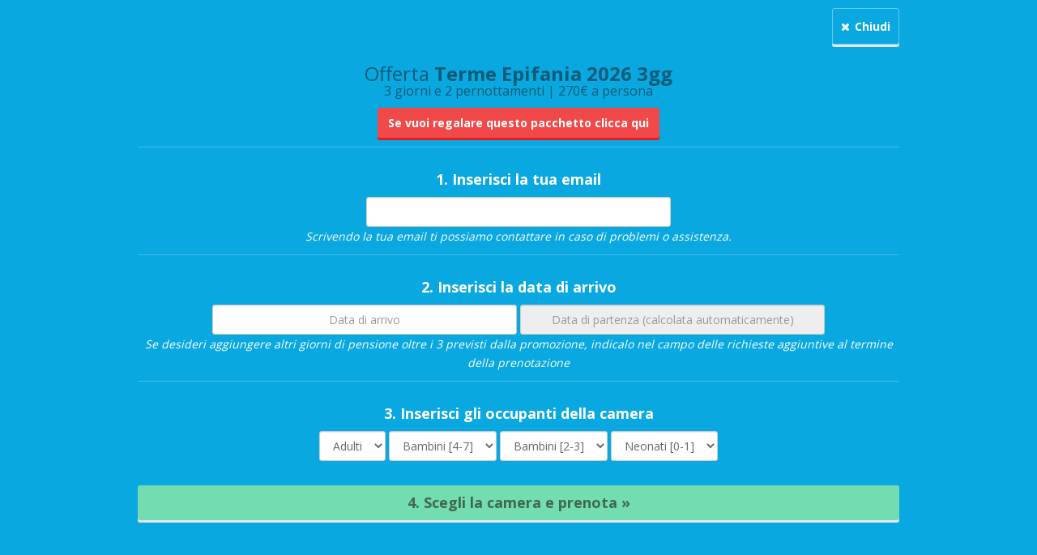

--- FILE ---
content_type: text/html; charset=UTF-8
request_url: https://www.lastminuteabano.it/offerte/pacchetto-gennaio-epifania-abano-terme-in-spa/?book=1
body_size: 32981
content:


<!DOCTYPE html lang="it">
<!-- if lt IE 7html.no-js.lt-ie9.lt-ie8.lt-ie7(lang="it")
-->
<!-- if IE 7html.no-js.lt-ie9.lt-ie8(lang="it")
-->
<!-- if IE 8html.no-js.lt-ie9(lang="it")
-->
<!-- if gt IE 8
html.no-js(lang="it")

-->
<html lang="it">
<head>

    <!-- <BASE href="http://localhost/siti-web/multilanguagehta/"> -->
  <meta charset="UTF-8">
  <meta http-equiv="X-UA-Compatible" content="IE=edge">
  <meta name="viewport" content="width=device-width, initial-scale=1">
  <meta http-equiv="Content-Type" content="text/html; charset=utf-8" />
  <meta name="robots" content="index,follow" />
  <meta name="googlebot" content="index,follow" />
  <meta name="msnbot" content="index, follow"/>
  <meta name="slurp" content="index, follow"/>
  <meta http-equiv="imagetoolbar" content="no" />
  <title>Offerta 3GG Epifania 2026 alle Terme a 270€ - LastminuteAbano</title>
  <meta name="description" content="Offerta per una vacanza di 3 giorni alle Terme di Abano durante l'Epifania 2025 a 270€ presso l'Hotel Aurora, albergo ***s in zona pedonale votato 4/5 su Tripadvisor.">
  <meta name="keywords" content="epifania 2025 alle terme, offerta epifania abano terme, vacanza epifania 2025 terme, promozione terme epifania, pacchetto offerta epifania 2025 hotel abano, hotel abano epifania, offerta terme epifania" />
  <meta name="author" content="Hotel Aurora Terme">
  <meta http-equiv="expires" content="Sun, 17 May 2026 08:00:00 GMT">
  <meta http-equiv="last-modified" content="Thu, 13 Mar 2025 19:35:11 GMT" />
  <link rel="apple-touch-icon" href="/images/hta-device-icon-60x60.png">
  <meta name="apple-mobile-web-app-title" content="Offerta 3GG Epifania 2026 alle Terme a 270€ - Lastminuteabano.it">
  <link rel="icon" type="image/png" href="/images/hta-device-icon-60x60.png">
  <meta name="application-name" content="Offerta 3GG Epifania 2026 alle Terme a 270€ - Lastminuteabano.it">
  <meta property="og:title" content="Offerta 3GG Epifania 2026 alle Terme a 270€ - Lastminuteabano.it">
  <meta property="og:url" content="http://www.lastminuteabano.it/offer.php">
  <meta property="og:description" content="Offerta per una vacanza di 3 giorni alle Terme di Abano durante l'Epifania 2025 a 270€ presso l'Hotel Aurora, albergo ***s in zona pedonale votato 4/5 su Tripadvisor.">
  <meta property="og:image" content="/images/hp/offers/small-tag/pacchetto-epifania-abano-terme-spa.jpg">
  <meta name="twitter:card" content="/images/hp/offers/small-tag/pacchetto-epifania-abano-terme-spa.jpg">
  <meta name="twitter:title" content="Offerta 3GG Epifania 2026 alle Terme a 270€ - Lastminuteabano.it">
  <meta name="twitter:description" content="Offerta per una vacanza di 3 giorni alle Terme di Abano durante l'Epifania 2025 a 270€ presso l'Hotel Aurora, albergo ***s in zona pedonale votato 4/5 su Tripadvisor.">
  <meta name="twitter:image:src" content="/images/hp/offers/small-tag/pacchetto-epifania-abano-terme-spa.jpg">
  <link rel="shortcut icon" href="/images/hta-favicon.ico">

        <link rel="canonical" href="https://www.lastminuteabano.it/offerte/pacchetto-gennaio-epifania-abano-terme-in-spa/"">
      

  <link href='https://fonts.googleapis.com/css?family=EB+Garamond|Dancing+Script|Open+Sans:700,300,400' rel='stylesheet' type='text/css'>
  <!-- Custom css -->
  <link href="/css/styles.min.css" rel="stylesheet">
  <!-- pikaday -->
  <link rel="stylesheet" href="/js/vendor/Pikaday-master/css/pikaday.css">

  
<!-- HTML5 shim and Respond.js for IE8 support of HTML5 elements and media queries -->
    <!--[if lt IE 9]>
      <script src="https://oss.maxcdn.com/html5shiv/3.7.2/html5shiv.min.js"></script>
      <script src="https://oss.maxcdn.com/respond/1.4.2/respond.min.js"></script>
    <![endif]-->

  <!-- Facebook Pixel Code -->
<script>
!function(f,b,e,v,n,t,s){if(f.fbq)return;n=f.fbq=function(){n.callMethod?
n.callMethod.apply(n,arguments):n.queue.push(arguments)};if(!f._fbq)f._fbq=n;
n.push=n;n.loaded=!0;n.version='2.0';n.queue=[];t=b.createElement(e);t.async=!0;
t.src=v;s=b.getElementsByTagName(e)[0];s.parentNode.insertBefore(t,s)}(window,
document,'script','https://connect.facebook.net/en_US/fbevents.js');

fbq('init', '1755148458104330');
fbq('track', "PageView");</script>
<noscript><img height="1" width="1" style="display:none"
src="https://www.facebook.com/tr?id=1755148458104330&ev=PageView&noscript=1"
/></noscript>
<!-- End Facebook Pixel Code -->

</head>
<body>
    <header id="header" class="header">
      <div class="header__top">
        <div class="container">
          <div class="row">
            <div class="col-md-12">
              <div class="header__menu">
                <nav id="menu" role="navigation" class="menu">
                  <div class="menu__content">
                    <div class="row">
                      <div class="col-sm-3">
                        <div class="menu__logotype"><a href="/" title="Lastminuteabano"><img src="/images/logo-hta.png" alt="Hotel Aurora Terme"></a></div>
                      </div>
                      <div class="col-sm-9 text-right">
                        <span class="menu__links">
                          <ul class="list-inline">
                            <li><a href="https://www.lastminuteabano.it/offerte/pacchetto-gennaio-epifania-abano-terme-in-spa/""> it </a></li>                          </ul>
                        </span>
                      </div>
                    </div>
                  </div>
                </nav>
              </div>
            </div>
            <div class="col-md-12">
              <div class="header__navbar">
                <nav role="navigation" class="navigation navbar navbar-default">
                  <div class="container padding--clear">
                    <!-- Brand and toggle get grouped for better mobile display-->
                    <div class="navbar-header">
                      <button type="button" data-hover="dropdown" data-toggle="collapse" class="navbar-toggle collapsed">
                        <h4 class="margin--clear">Menu&nbsp;&nbsp;<i class="fa fa-bars"></i></h4>
                      </button><a href="https://reservations.verticalbooking.com/premium/index.html?id_albergo=28762&dc=7088&id_stile=21534&lingua_int=ita&currency=EUR" data-id="navbar" class="navbar__book btn btn-danger btn-flat btn-lg hidden">Prenota<span>&nbsp;&nbsp;|&nbsp;&nbsp;da 270€<span class="hidden-sm"> pp</span></span></a>
                    </div>
                    <!-- Collect the nav links, forms, and other content for toggling-->
                    <div class="collapse navbar-collapse">
                      <ul class="nav navbar-nav">
                        <li><a href="#included" class="scrollTo"><span class="visible-sm">Dett. offerta</span><span class="hidden-sm">Dettagli offerta</span></a></li>
                        <li><a href="#reviews" class="scrollTo">Recensioni</a></li>
                        <li class="dropdown"><a href="javascript:void()" data-toggle="dropdown" data-hover="dropdown" role="button" aria-expanded="false" class="dropdown-toggle"><span class="visible-sm">L'Hotel</span><span class="hidden-sm">L'Hotel</span></a>
                          <ul role="menu" class="dropdown-menu">
                            <li><a href="#rooms" class="scrollTo">Camere</a></li>
                            <li><a href="#piscine" class="scrollTo">Piscine</a></li>
                            <li><a href="#spa" class="scrollTo">SPA e relax</a></li>
                            <li><a href="#massaggi" class="scrollTo">Wellness e massaggi</a></li>
                            <li><a href="#terme" class="scrollTo">Terme e fangoterapia</a></li>
                            <li><a href="#cucina" class="scrollTo">Cucina</a></li>
                            <li><a href="#dove-siamo" class="scrollTo">Dove siamo</a></li>
                          </ul>
                        </li>
                        <li class="dropdown"><a href="/" data-toggle="dropdown" data-hover="dropdown" role="button" aria-expanded="false" class="dropdown-toggle">Tutte le offerte</a>
                          <ul role="menu" class="dropdown-menu">
                            <li><a href="../soggiorno-hotel-abano-3-stelle/">Offerta solo Sogg da 43€</a></li>
                            <li><a href="/">Tutte le offerte 2-12 gg</a></li>
                                                        <li><a href="http://creaofferta.lastminuteabano.it/area_personale/login.php">Crea un pacchetto personalizzato</a></li>
                            <li><a href="../day-spa-terme-con-piscine-e-camera/">Day SPA - Ingreso Piscine</a></li>
                                                      </ul>
                        </li>
                      </ul>
                      <ul class="nav navbar-nav navbar-right">
                        <div class="navbar__cards">
                          <a href="javascript:void()" title="Live chat" class="card chat-trigger hidden disabled">
                            <div class="card__icon"><i class="fa fa-comment-o fa-single"></i></div>
                            <div class="card__content">
                              <div class="card__heading"><span class="hidden-sm">Info o prenotazioni</span><span class="visible-sm">Contattaci</span></div>
                              <div class="card__title chat-text">Chat</div>
                            </div>
                          </a>
                          <a href="mailto:info@hotelauroraterme.it" title="Email" class="card chat-trigger-email disabled">
                            <div class="card__icon"><i class="fa fa-at fa-single"></i></div>
                            <div class="card__content">
                              <div class="card__heading"><span class="hidden-sm">Info o prenotazioni</span><span class="visible-sm">Contattaci</span></div>
                              <div class="card__title">Email</div>
                            </div></a><a href="tel:0498668368" title="Chiamaci" class="card">
                            <div class="card__icon">
                              <div class="fa-stack"><i class="fa fa-circle-thin fa-stack-2x fa-single"></i><i class="fa fa-phone fa-stack-1x fa-single"></i></div>
                            </div>
                            <div class="card__content">
                              <div class="card__heading">Chiamaci</div>
                              <div class="card__title">049 866 83 68</div>
                            </div></a>
                        </div>
                      </ul>
                    </div>
                  </div>
                </nav>
              </div>
            </div>
          </div>
          <div class="row">
            <div class="header__content clearfix">
              <div class="col-sm-6 col-md-7 hidden-xs">
                <div class="slider__title">
                  <h1 itemprop="name">Offerta 3GG Epifania 2026 alle Terme di Abano</h1><br>
                  <h3><i>in Hotel ***s con SPA, Terme e centro benessere</i></h3>
                </div>
              </div>

              <div class="col-sm-6 col-md-5">
                <div class="slider__box">
                  <div class="box box--opacity box--radius">
                    <div class="box__content box__content-1">
                      <h3 class="box__title box__title-1 text-center">Pacchetto vacanza per Gennaio 2026 alle Terme</h3>

                      <ul class="summary">
  <li><i class="fa fa-check"></i>3 giorni e 2 notti in pensione completa</li>
  <li><i class="fa fa-check"></i>                   
  Trattamenti wellness/beauty
  </li>
  <li><i class="fa fa-check"></i>1 accesso all'area SPA</li>
  <li><i class="fa fa-check"></i>Accesso alle piscine termali</li>
  <li><i class="fa fa-check"></i>Accesso alla SPA Biosalina Aurea</li>
  <li><a href="#included" title="Dettagli offerta" class="scrollTo">Vedi Dettagli Pacchetto »</a></li>
</ul>
<div class="prezzo">
  270€
  <p class="price-compare">*a persona, miglior prezzo garantito</p>
  <p class="discount"><span class="strike">287€</span>, <strong>risparmi il 6%</strong></p>
</div>                    </div>
                    <div class="box__cta text-center">
                      <div class="row">
                        <div class="col-xs-12"><a href="https://reservations.verticalbooking.com/premium/index.html?id_albergo=28762&dc=7088&id_stile=21534&lingua_int=ita&currency=EUR" data-id="header slider box" class="btn btn-danger btn-lg btn-block">Prenota o Regala »</a></div>
                      </div>
                    </div>
                                        <div class="box__cta text-center">
                      <div class="row">
                        <div class="col-xs-12"><a href="/modulo_preinfo.php?cod=ne3" data-id="header slider box" class="btn btn-info btn-lg btn-block"><i class="fa fa-info-circle" aria-hidden="true"></i> Chiedi informazioni</a></div>
                      </div>
                    </div>
                                        <div class="box__footer text-center">
                      <div class="row">
                        <div class="col-md-12"><span><i class="fa fa-check"></i>Garanzia prezzo più basso</span></div>
                      </div>
                    </div>
                  </div>
                </div>
              </div>
            </div>
          </div>
        </div>
      </div>
      <div class="header__fade header__fade--top"></div>
      <div class="header__fade header__fade--bottom"></div>
      <div class="header__slider">
        <div id="slider" class="slider">
          <div class="slider__wrapper">
                        <div style="background-image: url(/images/top-slider/offerta-economica-epifania-abano-terme.jpg);" class="slider__item"></div>
                        <div style="background-image: url(/images/top-slider/offerta-coppia-abano-terme-epifania.jpg);" class="slider__item"></div>
                        <div style="background-image: url(/images/top-slider/hotel-abano-3-stelle-camera-elegante.jpg);" class="slider__item"></div>
                        <div style="background-image: url(/images/top-slider/slider-spa-hotel-aurora-abano.jpg);" class="slider__item"></div>
                        <div style="background-image: url(/images/top-slider/cucina-locale-hotel-abano-aurora.jpg);" class="slider__item"></div>
                        <div style="background-image: url(/images/top-slider/piscina-panoramica-termale-hotel-aurora-abano.jpg);" class="slider__item"></div>
                      </div>
        </div>
      </div>
    </header>        <section id="content" class="content">
      <div class="container-fluid">



        <div class="row">
          <article id="intro" class="intro">
            <div class="container">
                          <div class="row">
                <div class="col-md-12 intro__lead">
                  <h1 class="intro__title">Perchè scegliere questa offerta?</h1>
                  <p>
  Rigenerati dopo il Capodanno e inizia il 2026 con nuovo vigore: <strong>scegli una breve ma rilassante vacanza alle Terme di Abano</strong>!<br/>
  Questo è il nostro pacchetto più conveniente per un weekend di relax ad <strong>Abano durante le feste dell'Epifania 2025</strong>, in Hotel ***s nel cuore della zona pedonale, votato 4/5 su Tripadvisor.<br/><br/>
  Un'offerta in <strong>pensione completa, con libero accesso alle piscine di acqua termale a 35°C</strong> (esperienza unica da provare durante l'inverno, soprattutto quella esterna!), un accesso alla SPA e un'ampia scelta di trattamenti benessere e relax.<br/><br/>
  Durante le prossime festitività abbiamo preparato un <strong>programma di intrattenimenti giornaliero</strong> per rendere indimenticabile ogni giornata passata alle Terme: serate danzanti, lezioni di fitness 'abbatti panettoni', cene a tema e a lume di candela, esibizioni di canto e di ballo... <a href='https://www.lastminuteabano.it/resources/programma-natale.pdf' title='Dettagli programma Epifania'>Scopri il programma completo dell'Epifania ad Abano Terme</a>
</p>
<p>
  <strong>Cerchi un pacchetto per l'Epifania 2025 alle Terme di Abano di durata superiore?</strong>
  <ul>
    <li><a href='../vacanza-epifania-abano-terme-spa-hotel-4gg/' title='Pacchetto Epifania 2024 4gg Abano Terme'><strong>Offerta 4gg</strong> Gennaio-Epifania 2025 Abano Terme</a></li>
  </ul>
</p>
<div class='desc-notice christmas'>
      <img src='/images/special-occasions/casetta-mercatini-natale.png' alt='Mercatini di Natale'>
      <h3>Un fantastico programma per Gennaio 2026!</h3>
      <p>Durante le prossime festitività abbiamo preparato un programma di intrattenimenti giornaliero per rendere indimenticabile ogni giornata passata alle Terme: serate danzanti, tombole a premi, cene a tema e a lume di candela, esibizioni di canto e di ballo... <a href='https://www.lastminuteabano.it/resources/programma-natale.pdf' title='Dettagli programma Epifania'>Scopri il programma completo di Gennaio 2025</a><br/>
      Non dimenticare che ci saranno anche i mercatini di Natale ad Abano Terme e Padova che renderanno l'atmosfera ancora più piacevole, magica e rilassante!</p>
</div>
<ul class='pros__intro'>
<li><i class='fa fa-check'></i><strong>Offerta in pensione completa</strong>: colazione + pranzo + cena</li>
<li><i class='fa fa-check'></i>Promozione economica e <strong>scontata del 6%</strong> rispetto al prezzo di listino</li>
<li><i class='fa fa-check'></i><strong>Hotel con 2 piscine termali calde</strong>, una interna panoramica e una esterna, accessibile da tunnel riscaldato</li>
<li><i class='fa fa-check'></i>Hotel votato da <strong>oltre 1165 recensioni</strong> 4/5 su Tripadvisor</li>
</ul>
<p>La prossima <strong>Epifania ti aspettiamo alle Terme</strong> per una breve vacanza di relax e tranquillità, accolti e coccolati dal nostro premuroso staff.</p>
<!-- popup programma natale-capodanno-epifania -->
<div id='progNatalePopup' class='room__popup mfp-hide container programma-evento'>
  <div class='popup'>
    <div class='popup__content'>
      <div class='row'>
        <div class='col-md-12'>
        Il programma di quest'anno è ancora in via di definizione. Di seguito quello dell'anno scorso a titolo di riferimento.
          <h2 class='heading__title'>Programma Natale, Capodanno ed Epifania alle Terme</h2>
          <h3 class='heading__lead'>intrattenimenti, serate a tema e tanto relax!</h3>
          <p><strong>Il programma è ancora in via di definizione. Di seguito si riporta quello proposto l'anno scorso, a scopo illustrativo.</strong><br>Vorremmo riempire di emozioni e gioia il Vostro cuore, con un'atmosfera di festa ed allegria da condividere con i propri cari ed amici.<br/>Un susseguirsi di serate ed eventi che animano e colorano il nostro Albergo. Perchè... “non importa cosa trovi sotto l’albero, ma chi trovi intorno”</i>
          <h4><i class='fa fa-calendar'></i> Sabato 24 Dicembre</h4>
          <ul class='fa-ul'>
              <li><span class='time'><i class='fa-li fa fa-clock-o'></i> Ore 19:30</span><br>
                    Una elegante e suggestiva cornice per il “Gala della Vigilia“.<br/>
                    La serata sarà allietata dalle musiche, i canti natalizi e... la Vostra partecipazione!! La regia di Fiore e Valerio, aspettando: Babbo Natale con la sua gerla!!
              </li>
          </ul>
          <h4><i class='fa fa-calendar'></i> Domenica 25 Dicembre - Magico Natale</h4>
          <ul class='fa-ul'>
              <li><span class='time'><i class='fa-li fa fa-clock-o'></i> Ore 12:30</span><br>
                    Un’ atmosfera festosa e familiare per lo scambio degli auguri!! I nostri Chefs propongono il Pranzo di Natale con le più gustose ricette di... tradizioni ed interpretazioni.
              </li>
              <li><span class='time'><i class='fa-li fa fa-clock-o'></i> Ore 21:30</span><br>
                    Porta con te il tuo amuleto portafortuna! Giochiamo a tombola!! Premi per la terna... quaterna... cinquina e tombola!
              </li>
              <li>WELLNESS NIGHT: Coccoliamoci, nella piscina esterna Althea si potrà nuotare sotto le stelle!</li>
          </ul>
          <h4><i class='fa fa-calendar'></i> Lunedì 26 Dicembre</h4>
          <p>Effervescenti bollicine nelle nostre piscine, il naturale massaggio dell’acqua termale... Prova l’acqua emotion di coppia nella vasca Jacuzzi.</p>
          <ul class='fa-ul'>
              <li><span class='time'><i class='fa-li fa fa-clock-o'></i> Ore 19:30</span><br>
                    Serata con menù a tema gli Chefs propongono: Il nostro orto, in tavola “I radicchi del Veneto e... la rosa di Maserà”
              </li>
              <li>WELLNESS NIGHT: Relax sotto le stelle, vi aspettiamo nella calda atmosfera della piscina esterna Althea!</li>
          </ul>
          <h4><i class='fa fa-calendar'></i> Martedì 27 Dicembre</h4>
          <ul class='fa-ul'>
              <li><span class='time'><i class='fa-li fa fa-clock-o'></i> Ore 17:00</span><br>
                    “AQUAGYM BRUCIAGRASSI”, lezione che alterna esercizi aerobici e tonificazione con attrezzi e a corpo libero.
              </li>
              <li><span class='time'><i class='fa-li fa fa-clock-o'></i> Ore 19:30</span><br>
                    Romantica cena al lume di candela. Sapori e golose emozioni culinarie con la fantasia dei nostri Chefs “Nella contea di Este…”.<br/>La magia del violino e dei suoi sette strumenti musicali nell’interpretazione del Maestro Silvano Tognon.
              </li>
              <li>WELLNESS NIGHT: Coccoliamoci, nella piscina esterna Althea si potrà nuotare sotto le stelle!</li>
          </ul>
          <h4><i class='fa fa-calendar'></i> Mercoledì 28 Dicembre</h4>
          <ul class='fa-ul'>
              <li><span class='time'><i class='fa-li fa fa-clock-o'></i> Ore 17:00</span><br>
                    Prima lezione di “AQUA TABATA”: Il Tabata training è un tipo di attività fitness nuova che alterna esercizi aerobici e di tonificazione svolti alla massima intensità con momenti di attività più blanda per recuperare, il tutto a ritmo di musica!<br/>
                    Questa alternanza di lavoro rende il Tabata non solo un allenamento vario e stimolante, ma anche molto efficace in termini di perdita di massa grassa poiché aumenta il il metabolismo a riposo... Si continua a bruciare grassi anche una volta terminata la lezione!!
              </li>
              <li><span class='time'><i class='fa-li fa fa-clock-o'></i> Ore 19:30</span><br>
                    I nostri Chefs propongono sapori e ricette del nostro territorio:” Nella Signoria di Padova”... una cena al lume di candela.
              </li>
              <li>WELLNESS NIGHT: la piscina esterna Althea sarà aperta per una notte di “immersione” nel relax!</li>
          </ul>
          <h4><i class='fa fa-calendar'></i>Giovedì 29 Dicembre</h4>
          <ul class='fa-ul'>
              <li><span class='time'><i class='fa-li fa fa-clock-o'></i> Ore 17:30</span><br>
                    Seconda lezione di “AQUA TABATA”
              </li>
              <li><span class='time'><i class='fa-li fa fa-clock-o'></i> Ore 19:30</span><br>
                    I nostri Chefs propongono: “Nei fiori del luppolo“... le ricette del Mastro birraio veneto, una cena al lume di candela.<br/>Allieta la serata il sax di Sabrina e Gianpiero che Vi coinvolgeranno in un repertorio di canti e balli di tutti i tempi.
              </li>
              <li><span class='time'><i class='fa-li fa fa-clock-o'></i> Ore 23:00</span><br>
                    Voglia di... dolce!
              </li>
          </ul>
          <h4><i class='fa fa-calendar'></i> Venerdì 30 Dicembre</h4>
          <ul class='fa-ul'>
              <li><span class='time'><i class='fa-li fa fa-clock-o'></i> Ore 17:30</span><br>
                    Fitness ed animazione in piscina. “AQUAGYM PER UNA FORMA SMAGLIANTE”: tonificazione, mobilità articolare con vari attrezzi per stimolare ogni muscolo e per scolpire... i punti critici del corpo.
              </li>
              <li><span class='time'><i class='fa-li fa fa-clock-o'></i> Ore 21:30</span><br>
                    Il salone ristorante Giava si trasformerà in una grande sala da ballo per l’esibizione della prestigiosa scuola “Royal Dance“. Una presentazione ed un programma di danze standard, liscio, latino americani e caraibici in uno sfarzo di costumi e colori.
              </li>
          </ul>
          <h4><i class='fa fa-calendar'></i> Sabato 31 Dicembre</h4>
          <p>Effervescenti bollicine nelle nostre piscine, il naturale massaggio dell’acqua termale... Prova l’acqua emotion di coppia nella vasca Jacuzzi.</p>
          <ul class='fa-ul'>
              <li><span class='time'><i class='fa-li fa fa-clock-o'></i> Ore 17:00</span><br>
                    Fitness ed animazione in piscina. Lezione “Benessere a 360 gradi” : un mix di lavoro aerobico, tonificazione a corpo libero, stretching e mobilità articolare per salutare il 2015... al top !
              </li>
              <li><span class='time'><i class='fa-li fa fa-clock-o'></i> Ore 20:00</span><br>
                    Gran Galà di San Silvestro per un veglione non stop di allegria.<br/>
                    La prestigiosa “Targa del Nottambulo dove potrai essere protagonista!... Cotillons, animazione e sorprese.<br/>
                    Il piatto del Buongustaio. Ballo e musiche di tutti i tempi con l’Orchestra “Night and Day by Ornella e Mario con esibizioni ed animazione“.<br/>
                    Tema della serata: “La belle epoque... est chic!” Anno nuovo, vita nuova! Elezione di Lady Burlesque.
              </li>
              <li><span class='time'><i class='fa-li fa fa-clock-o'></i> Ore 1:30</span><br>
                    Balla anche in discoteca, con musiche techno, house e molto altro!
              </li>
          </ul>
          <h4><i class='fa fa-calendar'></i> Domenica 1 Gennaio</h4>
          <ul class='fa-ul'>
              <li><span class='time'><i class='fa-li fa fa-clock-o'></i> Ore 13:00</span><br>
                    Il pranzo di Capodanno con le nostre tradizioni culinarie, i piatti tipici e portafortuna. Brindisi al nuovo anno!!
              </li>
              <li><span class='time'><i class='fa-li fa fa-clock-o'></i> Ore 19:30</span><br>
                    Romantica cena al lume di candela.
              </li>
              <li>WELLNESS NIGHT: Relax sotto le stelle, vi aspettiamo nella calda atmosfera della piscina esterna Althea!</li>
          </ul>
          <h4><i class='fa fa-calendar'></i> Lunedì 2 Gennaio</h4>
          <ul class='fa-ul'>
              <li><span class='time'><i class='fa-li fa fa-clock-o'></i> Ore 17:00</span><br>
                    BENVENUTO nuovo anno!!! - AQUAGYM<br/>
                    Iniziamo il nuovo anno con un lavoro completo composto da momenti cardio, tonificazione e stretching.
              </li>
              <li><span class='time'><i class='fa-li fa fa-clock-o'></i> Ore 19:30</span><br>
                    Serata con menù a tema, i nostri Chefs propongono: “Il rondò del buongustaio”... nel borgo di Arquà Petrarca
              </li>
              <li>WELLNESS NIGHT: Coccoliamoci, nella piscina esterna Althea si potrà nuotare sotto le stelle!</li>
          </ul>
          <h4><i class='fa fa-calendar'></i> Martedì 3 Gennaio</h4>
          <ul class='fa-ul'>
            <li><span class='time'><i class='fa-li fa fa-clock-o'></i> Ore 17:00</span><br>
                    Terza lezione di “AQUA TABATA”
              </li>
              <li><span class='time'><i class='fa-li fa fa-clock-o'></i> Ore 19:30</span><br>
                    Gli Chefs propongono: ”Il menù e le ricette a km 0 di Abano Terme”...
              </li>
              <li>WELLNESS NIGHT: Coccoliamoci, nella piscina esterna Althea si potrà nuotare sotto le stelle!</li>
          </ul>
          <h4><i class='fa fa-calendar'></i> Mercoledì 4 Gennaio</h4>
          <ul class='fa-ul'>
              <li><span class='time'><i class='fa-li fa fa-clock-o'></i> Ore 17:00</span><br>
                    Quarta lezione di “AQUA TABATA”
              </li>
              <li><span class='time'><i class='fa-li fa fa-clock-o'></i> Ore 19:30</span><br>
                    Serata con menù a tema dei nostri Chefs... “Le proposte culinarie del casaro nei nostri colli Euganei”.
              </li>
              <li>WELLNESS NIGHT: la piscina esterna Althea sarà aperta per una notte di “immersione” nel relax!</li>
          </ul>
          <h4><i class='fa fa-calendar'></i> Giovedì 5 Gennaio</h4>
          <ul class='fa-ul'>
              <li><span class='time'><i class='fa-li fa fa-clock-o'></i> Ore 17:00</span><br>
                    Quinta lezione di “AQUA TABATA”
              </li>
              <li><span class='time'><i class='fa-li fa fa-clock-o'></i> Ore 19:30</span><br>
                    Gli Chefs propongono un menù a tema: ”Le ricette di una volta, nelle corti di campagna. Sapori e ricette dei mesi freddi“, con una cena al lume di candela.<br/> Allieta la serata la musica e le canzoni di Fiore e Valerio... aspettando la Befana!
              </li>
          </ul>
          <h4><i class='fa fa-calendar'></i> Venerdì 6 Gennaio</h4>
          <p>Effervescenti bollicine nelle nostre piscine, il naturale massaggio dell’acqua termale... Prova l’acqua emotion di coppia nella vasca Jacuzzi.</p>
          <ul class='fa-ul'>
              <li><span class='time'><i class='fa-li fa fa-clock-o'></i> Ore 17:00</span><br>
                    “Stretch and Tone“ lezioni per rassodare tutto il corpo, dinamica e coinvolgente grazie ai Bastoni e ai Kick, per finire... il meritato relax !
              </li>
              <li><span class='time'><i class='fa-li fa fa-clock-o'></i> Ore 19:30</span><br>
                    Cena con menù a tema: “La saccisica”... e i piatti del norcino nel Piovese.
              </li>
              <li>Coccoliamoci e... The Wellness Night nella piscina scoperta Althea.</li>
          </ul>
          <h4><i class='fa fa-calendar'></i> Sabato 7 Gennaio</h4>
          <ul class='fa-ul'>
              <li><span class='time'><i class='fa-li fa fa-clock-o'></i> Ore 17:00</span><br>
                    Sesta lezione di “AQUA TABATA”
              </li>
              <li><span class='time'><i class='fa-li fa fa-clock-o'></i> Ore 19:30</span><br>
                    Romantica cena al lume di candela. I nostri Chefs propongono un menù Piccantino... “Nella repubblica della Serenissima”.
              </li>
              <li>WELLNESS NIGHT: la piscina esterna Althea sarà aperta per una notte di “immersione” nel relax!</li>
          </ul>
          <h4><i class='fa fa-calendar'></i> Domenica 8 Gennaio</h4>
          <p>Rinnoviamo l’augurio di prosperità, salute e felicità.<br/>La Famiglia Lazzarini, la direzione, il personale dell’Albergo, lo staff dei terapisti ed estetiste, Vi ringraziano per aver scelto l’Hotel Aurora terme & Spa per trascorrere queste festività ricordandovi che le piscine... funzionano ancora!</p>
          <i>Il programma proposto in Hotel e gli eventi organizzati dai comuni del bacino termale-euganeo potrebbero subire variazioni. Ci scusiamo fin d'ora se questo potrà causare disagi.</i>
        </div>
      </div>
    </div>
  </div>
</div>                </div>
              </div>
              <div class="row">
                <div class="col-md-8">
                  <ul class="intro__list list-unstyled">
                    <li>
                      <div class="intro__count"><span>3</span></div>
                      <div class="intro__include">
                        <div><span class="color--danger">Giorni</span><span class="color--black">, 2 notti</span></div>
                        <div>Pensione completa - piccola colazione a buffet, pranzo e cena con menù</div>
                      </div>
                    </li>
                                        <li>
                      <div class="intro__count"><span>1</span></div>
                      <div class="intro__include">
                        <div><span class="color--danger">Accesso all'area SPA</span></div>
                        <div>Dotata di percorsi docce emozionali con cromoterapia e aromaterapia, sauna e/o bagno turco</div>
                      </div>
                    </li>
                                        <li>
                      <div class="intro__count"><span class="fa fa-heart-o"></span></div>
                      <div class="intro__include">
                        <div><span class="color--danger">Trattamenti o massaggi benessere</span></div>
                        <div>Vedi sotto i dettagli sui trattamenti inclusi</div>
                      </div>
                    </li>
                                        <li>
                      <div class="intro__count"><span class="fa fa-heart-o"></span></div>
                      <div class="intro__include">
                        <div><span class="color--danger">Accesso alle piscine</span><span class="color--black">&nbsp;di acqua termale e alla SPA biotermale salina Aurea</span></div>
                        <div>Incluso uso delle biciclette (non disponibili da Novembre a Gennaio) e delle zone relax del nostro hotel</div>
                      </div>
                    </li>
                                        
                    <li><a href="#included" title="Dettagli offerta" class="scrollTo">Leggi tutti i dettagli dell'offerta »</a></li>
                  </ul>
                  <!-- <div class="slogan">
                    <div class="slogan__wrapper">
                      <div class="slogan__content clearfix">
                        <div class="slogan__left">
                          <div class="slogan__title">risparmia</div>
                          <div class="slogan__lead">fino al</div>
                        </div>
                        <div class="slogan__right">
                          <div class="slogan__number">6%</div>
                        </div>
                      </div>
                    </div>
                  </div> -->
                  <a href="https://reservations.verticalbooking.com/premium/index.html?id_albergo=28762&dc=7088&id_stile=21534&lingua_int=ita&currency=EUR" data-id="intro offerta standard" class="btn btn-block btn-danger btn-lg">
                    <h2>Prenota adesso a 270€ a persona »</h2>
                    <h5 class="hidden-xs">Paghi direttamente in Hotel | Prezzo di listino <span class="strike">287€</span>, <strong>risparmi il 6%</strong></h5>
                  </a>
                                      <a href="/modulo_preinfo.php?cod=ne3" data-id="intro offerta standard" class="btn btn-block btn-info btn-lg">
                      <h2><i class="fa fa-info-circle" aria-hidden="true"></i> Chiedi informazioni</h2>
                      <h5 class="hidden-xs">Risposta garantita in pochissimo tempo</h5>
                    </a>
                    <a href="/regala/pacchetto-gennaio-epifania-abano-terme-in-spa/" class="btn btn-block btn-secondary btn-xl">
                      <i class="fa fa-gift" aria-hidden="true"></i><br/> Regala questa promozione
                    </a>
                                                    </div>
              </div>
            </div>
          </article>
        </div>

        <div class="row">
          <article id="included" class="included">
            <div class="container">
              <div class="row">
                <div class="col-md-12">
                  <div class="heading">
                    <h1 class="heading__title">Inclusi in questa promozione</h1><span class="heading__lead">dettagli pacchetto Terme Epifania 2026 3gg</span>                  </div>
                </div>
              </div>
              <div class="row" itemscope itemtype="http://schema.org/Product">
                 <meta itemprop="name" content="Terme Epifania 2026 3gg">
                 <meta itemprop="description" content="<p>
  Rigenerati dopo il Capodanno e inizia il 2026 con nuovo vigore: <strong>scegli una breve ma rilassante vacanza alle Terme di Abano</strong>!<br/>
  Questo è il nostro pacchetto più conveniente per un weekend di relax ad <strong>Abano durante le feste dell'Epifania 2025</strong>, in Hotel ***s nel cuore della zona pedonale, votato 4/5 su Tripadvisor.<br/><br/>
  Un'offerta in <strong>pensione completa, con libero accesso alle piscine di acqua termale a 35°C</strong> (esperienza unica da provare durante l'inverno, soprattutto quella esterna!), un accesso alla SPA e un'ampia scelta di trattamenti benessere e relax.<br/><br/>
  Durante le prossime festitività abbiamo preparato un <strong>programma di intrattenimenti giornaliero</strong> per rendere indimenticabile ogni giornata passata alle Terme: serate danzanti, lezioni di fitness 'abbatti panettoni', cene a tema e a lume di candela, esibizioni di canto e di ballo... <a href='https://www.lastminuteabano.it/resources/programma-natale.pdf' title='Dettagli programma Epifania'>Scopri il programma completo dell'Epifania ad Abano Terme</a>
</p>
<p>
  <strong>Cerchi un pacchetto per l'Epifania 2025 alle Terme di Abano di durata superiore?</strong>
  <ul>
    <li><a href='../vacanza-epifania-abano-terme-spa-hotel-4gg/' title='Pacchetto Epifania 2024 4gg Abano Terme'><strong>Offerta 4gg</strong> Gennaio-Epifania 2025 Abano Terme</a></li>
  </ul>
</p>
<div class='desc-notice christmas'>
      <img src='/images/special-occasions/casetta-mercatini-natale.png' alt='Mercatini di Natale'>
      <h3>Un fantastico programma per Gennaio 2026!</h3>
      <p>Durante le prossime festitività abbiamo preparato un programma di intrattenimenti giornaliero per rendere indimenticabile ogni giornata passata alle Terme: serate danzanti, tombole a premi, cene a tema e a lume di candela, esibizioni di canto e di ballo... <a href='https://www.lastminuteabano.it/resources/programma-natale.pdf' title='Dettagli programma Epifania'>Scopri il programma completo di Gennaio 2025</a><br/>
      Non dimenticare che ci saranno anche i mercatini di Natale ad Abano Terme e Padova che renderanno l'atmosfera ancora più piacevole, magica e rilassante!</p>
</div>
<ul class='pros__intro'>
<li><i class='fa fa-check'></i><strong>Offerta in pensione completa</strong>: colazione + pranzo + cena</li>
<li><i class='fa fa-check'></i>Promozione economica e <strong>scontata del 6%</strong> rispetto al prezzo di listino</li>
<li><i class='fa fa-check'></i><strong>Hotel con 2 piscine termali calde</strong>, una interna panoramica e una esterna, accessibile da tunnel riscaldato</li>
<li><i class='fa fa-check'></i>Hotel votato da <strong>oltre 1165 recensioni</strong> 4/5 su Tripadvisor</li>
</ul>
<p>La prossima <strong>Epifania ti aspettiamo alle Terme</strong> per una breve vacanza di relax e tranquillità, accolti e coccolati dal nostro premuroso staff.</p>
<!-- popup programma natale-capodanno-epifania -->
<div id='progNatalePopup' class='room__popup mfp-hide container programma-evento'>
  <div class='popup'>
    <div class='popup__content'>
      <div class='row'>
        <div class='col-md-12'>
        Il programma di quest'anno è ancora in via di definizione. Di seguito quello dell'anno scorso a titolo di riferimento.
          <h2 class='heading__title'>Programma Natale, Capodanno ed Epifania alle Terme</h2>
          <h3 class='heading__lead'>intrattenimenti, serate a tema e tanto relax!</h3>
          <p><strong>Il programma è ancora in via di definizione. Di seguito si riporta quello proposto l'anno scorso, a scopo illustrativo.</strong><br>Vorremmo riempire di emozioni e gioia il Vostro cuore, con un'atmosfera di festa ed allegria da condividere con i propri cari ed amici.<br/>Un susseguirsi di serate ed eventi che animano e colorano il nostro Albergo. Perchè... “non importa cosa trovi sotto l’albero, ma chi trovi intorno”</i>
          <h4><i class='fa fa-calendar'></i> Sabato 24 Dicembre</h4>
          <ul class='fa-ul'>
              <li><span class='time'><i class='fa-li fa fa-clock-o'></i> Ore 19:30</span><br>
                    Una elegante e suggestiva cornice per il “Gala della Vigilia“.<br/>
                    La serata sarà allietata dalle musiche, i canti natalizi e... la Vostra partecipazione!! La regia di Fiore e Valerio, aspettando: Babbo Natale con la sua gerla!!
              </li>
          </ul>
          <h4><i class='fa fa-calendar'></i> Domenica 25 Dicembre - Magico Natale</h4>
          <ul class='fa-ul'>
              <li><span class='time'><i class='fa-li fa fa-clock-o'></i> Ore 12:30</span><br>
                    Un’ atmosfera festosa e familiare per lo scambio degli auguri!! I nostri Chefs propongono il Pranzo di Natale con le più gustose ricette di... tradizioni ed interpretazioni.
              </li>
              <li><span class='time'><i class='fa-li fa fa-clock-o'></i> Ore 21:30</span><br>
                    Porta con te il tuo amuleto portafortuna! Giochiamo a tombola!! Premi per la terna... quaterna... cinquina e tombola!
              </li>
              <li>WELLNESS NIGHT: Coccoliamoci, nella piscina esterna Althea si potrà nuotare sotto le stelle!</li>
          </ul>
          <h4><i class='fa fa-calendar'></i> Lunedì 26 Dicembre</h4>
          <p>Effervescenti bollicine nelle nostre piscine, il naturale massaggio dell’acqua termale... Prova l’acqua emotion di coppia nella vasca Jacuzzi.</p>
          <ul class='fa-ul'>
              <li><span class='time'><i class='fa-li fa fa-clock-o'></i> Ore 19:30</span><br>
                    Serata con menù a tema gli Chefs propongono: Il nostro orto, in tavola “I radicchi del Veneto e... la rosa di Maserà”
              </li>
              <li>WELLNESS NIGHT: Relax sotto le stelle, vi aspettiamo nella calda atmosfera della piscina esterna Althea!</li>
          </ul>
          <h4><i class='fa fa-calendar'></i> Martedì 27 Dicembre</h4>
          <ul class='fa-ul'>
              <li><span class='time'><i class='fa-li fa fa-clock-o'></i> Ore 17:00</span><br>
                    “AQUAGYM BRUCIAGRASSI”, lezione che alterna esercizi aerobici e tonificazione con attrezzi e a corpo libero.
              </li>
              <li><span class='time'><i class='fa-li fa fa-clock-o'></i> Ore 19:30</span><br>
                    Romantica cena al lume di candela. Sapori e golose emozioni culinarie con la fantasia dei nostri Chefs “Nella contea di Este…”.<br/>La magia del violino e dei suoi sette strumenti musicali nell’interpretazione del Maestro Silvano Tognon.
              </li>
              <li>WELLNESS NIGHT: Coccoliamoci, nella piscina esterna Althea si potrà nuotare sotto le stelle!</li>
          </ul>
          <h4><i class='fa fa-calendar'></i> Mercoledì 28 Dicembre</h4>
          <ul class='fa-ul'>
              <li><span class='time'><i class='fa-li fa fa-clock-o'></i> Ore 17:00</span><br>
                    Prima lezione di “AQUA TABATA”: Il Tabata training è un tipo di attività fitness nuova che alterna esercizi aerobici e di tonificazione svolti alla massima intensità con momenti di attività più blanda per recuperare, il tutto a ritmo di musica!<br/>
                    Questa alternanza di lavoro rende il Tabata non solo un allenamento vario e stimolante, ma anche molto efficace in termini di perdita di massa grassa poiché aumenta il il metabolismo a riposo... Si continua a bruciare grassi anche una volta terminata la lezione!!
              </li>
              <li><span class='time'><i class='fa-li fa fa-clock-o'></i> Ore 19:30</span><br>
                    I nostri Chefs propongono sapori e ricette del nostro territorio:” Nella Signoria di Padova”... una cena al lume di candela.
              </li>
              <li>WELLNESS NIGHT: la piscina esterna Althea sarà aperta per una notte di “immersione” nel relax!</li>
          </ul>
          <h4><i class='fa fa-calendar'></i>Giovedì 29 Dicembre</h4>
          <ul class='fa-ul'>
              <li><span class='time'><i class='fa-li fa fa-clock-o'></i> Ore 17:30</span><br>
                    Seconda lezione di “AQUA TABATA”
              </li>
              <li><span class='time'><i class='fa-li fa fa-clock-o'></i> Ore 19:30</span><br>
                    I nostri Chefs propongono: “Nei fiori del luppolo“... le ricette del Mastro birraio veneto, una cena al lume di candela.<br/>Allieta la serata il sax di Sabrina e Gianpiero che Vi coinvolgeranno in un repertorio di canti e balli di tutti i tempi.
              </li>
              <li><span class='time'><i class='fa-li fa fa-clock-o'></i> Ore 23:00</span><br>
                    Voglia di... dolce!
              </li>
          </ul>
          <h4><i class='fa fa-calendar'></i> Venerdì 30 Dicembre</h4>
          <ul class='fa-ul'>
              <li><span class='time'><i class='fa-li fa fa-clock-o'></i> Ore 17:30</span><br>
                    Fitness ed animazione in piscina. “AQUAGYM PER UNA FORMA SMAGLIANTE”: tonificazione, mobilità articolare con vari attrezzi per stimolare ogni muscolo e per scolpire... i punti critici del corpo.
              </li>
              <li><span class='time'><i class='fa-li fa fa-clock-o'></i> Ore 21:30</span><br>
                    Il salone ristorante Giava si trasformerà in una grande sala da ballo per l’esibizione della prestigiosa scuola “Royal Dance“. Una presentazione ed un programma di danze standard, liscio, latino americani e caraibici in uno sfarzo di costumi e colori.
              </li>
          </ul>
          <h4><i class='fa fa-calendar'></i> Sabato 31 Dicembre</h4>
          <p>Effervescenti bollicine nelle nostre piscine, il naturale massaggio dell’acqua termale... Prova l’acqua emotion di coppia nella vasca Jacuzzi.</p>
          <ul class='fa-ul'>
              <li><span class='time'><i class='fa-li fa fa-clock-o'></i> Ore 17:00</span><br>
                    Fitness ed animazione in piscina. Lezione “Benessere a 360 gradi” : un mix di lavoro aerobico, tonificazione a corpo libero, stretching e mobilità articolare per salutare il 2015... al top !
              </li>
              <li><span class='time'><i class='fa-li fa fa-clock-o'></i> Ore 20:00</span><br>
                    Gran Galà di San Silvestro per un veglione non stop di allegria.<br/>
                    La prestigiosa “Targa del Nottambulo dove potrai essere protagonista!... Cotillons, animazione e sorprese.<br/>
                    Il piatto del Buongustaio. Ballo e musiche di tutti i tempi con l’Orchestra “Night and Day by Ornella e Mario con esibizioni ed animazione“.<br/>
                    Tema della serata: “La belle epoque... est chic!” Anno nuovo, vita nuova! Elezione di Lady Burlesque.
              </li>
              <li><span class='time'><i class='fa-li fa fa-clock-o'></i> Ore 1:30</span><br>
                    Balla anche in discoteca, con musiche techno, house e molto altro!
              </li>
          </ul>
          <h4><i class='fa fa-calendar'></i> Domenica 1 Gennaio</h4>
          <ul class='fa-ul'>
              <li><span class='time'><i class='fa-li fa fa-clock-o'></i> Ore 13:00</span><br>
                    Il pranzo di Capodanno con le nostre tradizioni culinarie, i piatti tipici e portafortuna. Brindisi al nuovo anno!!
              </li>
              <li><span class='time'><i class='fa-li fa fa-clock-o'></i> Ore 19:30</span><br>
                    Romantica cena al lume di candela.
              </li>
              <li>WELLNESS NIGHT: Relax sotto le stelle, vi aspettiamo nella calda atmosfera della piscina esterna Althea!</li>
          </ul>
          <h4><i class='fa fa-calendar'></i> Lunedì 2 Gennaio</h4>
          <ul class='fa-ul'>
              <li><span class='time'><i class='fa-li fa fa-clock-o'></i> Ore 17:00</span><br>
                    BENVENUTO nuovo anno!!! - AQUAGYM<br/>
                    Iniziamo il nuovo anno con un lavoro completo composto da momenti cardio, tonificazione e stretching.
              </li>
              <li><span class='time'><i class='fa-li fa fa-clock-o'></i> Ore 19:30</span><br>
                    Serata con menù a tema, i nostri Chefs propongono: “Il rondò del buongustaio”... nel borgo di Arquà Petrarca
              </li>
              <li>WELLNESS NIGHT: Coccoliamoci, nella piscina esterna Althea si potrà nuotare sotto le stelle!</li>
          </ul>
          <h4><i class='fa fa-calendar'></i> Martedì 3 Gennaio</h4>
          <ul class='fa-ul'>
            <li><span class='time'><i class='fa-li fa fa-clock-o'></i> Ore 17:00</span><br>
                    Terza lezione di “AQUA TABATA”
              </li>
              <li><span class='time'><i class='fa-li fa fa-clock-o'></i> Ore 19:30</span><br>
                    Gli Chefs propongono: ”Il menù e le ricette a km 0 di Abano Terme”...
              </li>
              <li>WELLNESS NIGHT: Coccoliamoci, nella piscina esterna Althea si potrà nuotare sotto le stelle!</li>
          </ul>
          <h4><i class='fa fa-calendar'></i> Mercoledì 4 Gennaio</h4>
          <ul class='fa-ul'>
              <li><span class='time'><i class='fa-li fa fa-clock-o'></i> Ore 17:00</span><br>
                    Quarta lezione di “AQUA TABATA”
              </li>
              <li><span class='time'><i class='fa-li fa fa-clock-o'></i> Ore 19:30</span><br>
                    Serata con menù a tema dei nostri Chefs... “Le proposte culinarie del casaro nei nostri colli Euganei”.
              </li>
              <li>WELLNESS NIGHT: la piscina esterna Althea sarà aperta per una notte di “immersione” nel relax!</li>
          </ul>
          <h4><i class='fa fa-calendar'></i> Giovedì 5 Gennaio</h4>
          <ul class='fa-ul'>
              <li><span class='time'><i class='fa-li fa fa-clock-o'></i> Ore 17:00</span><br>
                    Quinta lezione di “AQUA TABATA”
              </li>
              <li><span class='time'><i class='fa-li fa fa-clock-o'></i> Ore 19:30</span><br>
                    Gli Chefs propongono un menù a tema: ”Le ricette di una volta, nelle corti di campagna. Sapori e ricette dei mesi freddi“, con una cena al lume di candela.<br/> Allieta la serata la musica e le canzoni di Fiore e Valerio... aspettando la Befana!
              </li>
          </ul>
          <h4><i class='fa fa-calendar'></i> Venerdì 6 Gennaio</h4>
          <p>Effervescenti bollicine nelle nostre piscine, il naturale massaggio dell’acqua termale... Prova l’acqua emotion di coppia nella vasca Jacuzzi.</p>
          <ul class='fa-ul'>
              <li><span class='time'><i class='fa-li fa fa-clock-o'></i> Ore 17:00</span><br>
                    “Stretch and Tone“ lezioni per rassodare tutto il corpo, dinamica e coinvolgente grazie ai Bastoni e ai Kick, per finire... il meritato relax !
              </li>
              <li><span class='time'><i class='fa-li fa fa-clock-o'></i> Ore 19:30</span><br>
                    Cena con menù a tema: “La saccisica”... e i piatti del norcino nel Piovese.
              </li>
              <li>Coccoliamoci e... The Wellness Night nella piscina scoperta Althea.</li>
          </ul>
          <h4><i class='fa fa-calendar'></i> Sabato 7 Gennaio</h4>
          <ul class='fa-ul'>
              <li><span class='time'><i class='fa-li fa fa-clock-o'></i> Ore 17:00</span><br>
                    Sesta lezione di “AQUA TABATA”
              </li>
              <li><span class='time'><i class='fa-li fa fa-clock-o'></i> Ore 19:30</span><br>
                    Romantica cena al lume di candela. I nostri Chefs propongono un menù Piccantino... “Nella repubblica della Serenissima”.
              </li>
              <li>WELLNESS NIGHT: la piscina esterna Althea sarà aperta per una notte di “immersione” nel relax!</li>
          </ul>
          <h4><i class='fa fa-calendar'></i> Domenica 8 Gennaio</h4>
          <p>Rinnoviamo l’augurio di prosperità, salute e felicità.<br/>La Famiglia Lazzarini, la direzione, il personale dell’Albergo, lo staff dei terapisti ed estetiste, Vi ringraziano per aver scelto l’Hotel Aurora terme & Spa per trascorrere queste festività ricordandovi che le piscine... funzionano ancora!</p>
          <i>Il programma proposto in Hotel e gli eventi organizzati dai comuni del bacino termale-euganeo potrebbero subire variazioni. Ci scusiamo fin d'ora se questo potrà causare disagi.</i>
        </div>
      </div>
    </div>
  </div>
</div>">
                 <meta itemprop="url" content="http://www.lastminuteabano.it/offer.php">
                 <meta itemprop="image" content="/images/hp/offers/small-tag/pacchetto-epifania-abano-terme-spa.jpg">
                 <span itemprop="aggregateRating" itemscope itemtype="http://schema.org/AggregateRating">
                   <meta itemprop="ratingValue" content="4">
                   <meta itemprop="reviewCount" content="1165">
                 </span>
                <div class="thumbs clearfix" itemprop="offers" itemscope itemtype="http://schema.org/Offer">
                  <meta itemprop="price" content="270.00">
                  <meta itemprop="priceCurrency" content="EUR">
                  <meta itemprop="availability" content="http://schema.org/InStock">
                  <meta itemprop="seller" content="Hotel Aurora Terme">
                  <div class="thumb thumb--row clearfix">
                    <div class="col-md-12">
                      <div class="row">
                        <div class="hidden-xs col-sm-5 col-md-4"><img src="https://placehold.it/260x175" data-src="/images/dett-offerte/camera-standard-hotel-aurora-abano.jpg" alt="Soggiorno camera hotel Abano" class="thumb__img img-responsive lazyload"></div>
                        <div class="col-sm-7 col-md-8">
                          <div class="thumb__content">
                            <div class="thumb__caption">
                              <div class="thumb__num">3</div>
                              <div class="row">
                                <div class="col-xs-9">
                                  <div class="thumb__name">
                                    <div class="thumb__title">Giorni e 2 pernottamenti</div>
                                    <div class="thumb__lead">in camera doppia classic</div>
                                  </div>
                                </div>
                                <div class="col-xs-3">
                                  <div class="thumb__price">
                                    <!-- di listino<br><strong>€ 92.00</strong> -->
                                    <i class="fa fa-check-circle-o"></i> incluso                                    </div>
                                </div>
                              </div>
                            </div>
                            <div class="thumb__txt">
                              <span>Confortevoli camere in stile classico con tv led, frigo bar, internet wifi, scrivania, cassaforte elettronica, asciugacapelli, set di cortesia toilette all'arrivo, balconcino nel 98% delle camere. <a href='#rooms' title='Dettagli camere' class='mimetic_link scrollTo'>Vedi le tipologie di camere »</a></span>
                            </div>
                          </div>
                        </div>
                      </div>
                    </div>
                  </div>
                  <div class="thumb thumb--row clearfix">
                    <div class="col-md-12">
                      <div class="row">
                        <div class="hidden-xs col-sm-5 col-md-4"><img src="https://placehold.it/260x175" data-src="/images/dett-offerte/ristorante-hotel-aurora-terme.jpg" alt="Pensione completa" class="thumb__img img-responsive lazyload"></div>
                        <div class="col-sm-7 col-md-8">
                          <div class="thumb__content">
                            <div class="thumb__caption">
                              <div class="thumb__num">2</div>
                              <div class="row">
                                <div class="col-xs-9">
                                  <div class="thumb__name">
                                    <div class="thumb__title">Pranzi, 2 cene e 2 piccole colazioni</div>
                                    <div class="thumb__lead">pranzi e cene con menù</div>
                                  </div>
                                </div>
                                <div class="col-xs-3">
                                  <div class="thumb__price">
                                  <!-- di listino<br><strong>€ 80.00</strong> -->
                                  <i class="fa fa-check-circle-o"></i> incluso                                  </div>
                                </div>
                              </div>
                            </div>
                            <div class="thumb__txt">
                              <span>Nella sala colazione "Panoramica" al 4° piano breakfast a buffet dalle ore 7.30 alle ore 10.00. Nel salone ristorante Giava pranzo e cena con buffet e cucina nazionale, internazionale e gourmet.<br>Inizia il tuo pranzo o cena scegliendo antipasti, verdure cotte e crude da un ampio buffet. Potrai scegliere le portate principali tra quattro primi e tre secondi e concludere il tuo pasto con frutta fresca o un dessert. Il menù è invece fisso durante serate a tema o eventi particolari.<br>Il menù del nostro salone ristorante viene definito quotidianamente e privilegia prodotti di stagione. Il nostro hotel sarà lieto di assecondare particolari esigenze alimentari, previa comunicazione.<br><i>Le bevande consumate ai pasti non sono incluse</i></span>
                            </div>
                          </div>
                        </div>
                      </div>
                    </div>
                  </div>

                    <div class="thumb thumb--row clearfix">
                      <div class="col-md-12">
                        <div class="row">
                          <div class="hidden-xs col-sm-5 col-md-4"><img src="https://placehold.it/260x175/Rituale antiche acque Benessere Termale" data-src="/images/dett-offerte/Rituale antiche acque Benessere Termale.jpg" alt="Rituale Antiche Acque " class="thumb__img img-responsive lazyload"></div>
                          <div class="col-sm-7 col-md-8">
                            <div class="thumb__content">
                              <div class="thumb__caption">
                                <div class="thumb__num">1</div>
                                <div class="row">
                                  <div class="col-xs-9">
                                    <div class="thumb__name">
                                      <div class="thumb__title">Rituale Antiche Acque</div>
                                      <div class="thumb__lead">Bagno termale+ scrub ai sali minerali+ massaggio</div>
                                    </div>
                                  </div>
                                  
          <div class="col-xs-3">
            <div class="thumb__price"><i class="fa fa-check-circle-o"></i> incluso</div>
          </div>
        
                                </div>
                              </div>
                              <div class="thumb__txt">
                                
                              <ul class="thumb__meta list-inline">
                                <li><i class="fa fa-clock-o"></i>60 min</li>
                                <li><i class="fa fa-smile-o"></i>esfoliante, nutriente, idratante, rilassante, rinfrescante, antiossidante naturale</li>
                              </ul>
                    
                                <span><span class="descr-tratt">Un rituale purificante e rilassantebche inizia con un bagno nelle acque termale arricchite di ozono, prosegue con uno scrub delicato ai sali ricchi di emolienti in osmosi con i minerali preziosi dei principi attivi e si conclude con un massaggio rilassante che prevede l'uso di olii essenziali che sciolgono ogni tensione
</span></span>
                              </div>
                            </div>
                          </div>
                        </div>
                      </div>
                    </div>
      
                    <div class="thumb thumb--row clearfix">
                      <div class="col-md-12">
                        <div class="row">
                          <div class="hidden-xs col-sm-5 col-md-4"><img src="https://placehold.it/260x175/spa-gardenia-biosauna-abano" data-src="/images/dett-offerte/spa-gardenia-biosauna-abano.jpg" alt=""Sensorial Experience " Percorso collettivo  " class="thumb__img img-responsive lazyload"></div>
                          <div class="col-sm-7 col-md-8">
                            <div class="thumb__content">
                              <div class="thumb__caption">
                                <div class="thumb__num">1</div>
                                <div class="row">
                                  <div class="col-xs-9">
                                    <div class="thumb__name">
                                      <div class="thumb__title">"Sensorial Experience " Percorso collettivo </div>
                                      <div class="thumb__lead">La Spa del cuore in un percorso di consapevolezza respiratoria e posturale per attivare i canali energetici con il beneficio degli olii essenziali</div>
                                    </div>
                                  </div>
                                  
          <div class="col-xs-3">
            <div class="thumb__price"><i class="fa fa-check-circle-o"></i> incluso</div>
          </div>
        
                                </div>
                              </div>
                              <div class="thumb__txt">
                                
                              <ul class="thumb__meta list-inline">
                                <li><i class="fa fa-clock-o"></i>30 min</li>
                                <li><i class="fa fa-smile-o"></i>divertente, rilassante</li>
                              </ul>
                    
                                <span><span class="descr-tratt"><br><strong>1 seduta di Biosauna</strong>, temperatura 70/80°:
<br>La nostra personal trainer <strong>Michela</strong> ti accompagnerà in un percorso motorio di consapevolezza posturale…
<br>Uso delle <strong>palle di neve</strong> per un’ulteriore esperienza sensoriale
<br>Aroma proposto <strong>“Alizea”</strong> detto anche l’olio degli angeli, un profumo ricco e avvolgente… rilassante e antistress dona la felicità ed è un tonico contro la tristezza…
<br><strong>Durata 15 minuti</strong>
<br>
<br><strong>1 Percorso polisensoriale</strong> di docce emozionali comprensivo di:<ul>
<li>      <strong>Pioggia tropicale</strong>: getto conico con grosse gocce calde che avvolgono piacevolmente il corpo… rilassante</li>
<li>      <strong>Pioggia amazzonica</strong>: un’alternanza di gocce grosse e pioggerellina leggera per un massaggio tutto naturale</li>
<li>      <strong>Temporale tropicale</strong>: un getto d’acqua termale a temperatura costante con un’intensità variabile per riattivare la circolazione</li>
<li>      <strong>Nebbia fredda</strong>: nebbia nebulizzata per una fresca sferzata energizzante                                                      </li></ul>
<strong>Durata 6 minuti</strong>
<br>
<br><strong>1 Seduta nella Chaise-Lounge</strong>:
<br>lettini riscaldati studiati appositamente.
<br>La posizione del corpo anatomica ed ergonomica, con schiena e ginocchie sollevate, permette un rilassamento profondo favorendo la distensione muscolare.                                          <br><strong>Durata 5 minuti</strong>
<br>
</span></span>
                              </div>
                            </div>
                          </div>
                        </div>
                      </div>
                    </div>
      
                    <div class="thumb thumb--row clearfix">
                      <div class="col-md-12">
                        <div class="row">
                          <div class="hidden-xs col-sm-5 col-md-4"><img src="https://placehold.it/260x175/althea-cromoterapia-hotel-abano-terme" data-src="/images/dett-offerte/althea-cromoterapia-hotel-abano-terme.jpg" alt="Libero accesso SPA Althea dalle 15.30 alle 18.30 " class="thumb__img img-responsive lazyload"></div>
                          <div class="col-sm-7 col-md-8">
                            <div class="thumb__content">
                              <div class="thumb__caption">
                                <div class="thumb__num"><i class="fa fa-plus"></i></div>
                                <div class="row">
                                  <div class="col-xs-9">
                                    <div class="thumb__name">
                                      <div class="thumb__title">Libero accesso SPA Althea dalle 15.30 alle 18.30</div>
                                      <div class="thumb__lead">Percorsi Water Paradise,  sauna finlandese</div>
                                    </div>
                                  </div>
                                  
          <div class="col-xs-3">
            <div class="thumb__price"><i class="fa fa-check-circle-o"></i> incluso</div>
          </div>
        
                                </div>
                              </div>
                              <div class="thumb__txt">
                                
                                <span><span class="descr-tratt">Ingresso alla nostra area SPA Althea al piano terra che comprende:
<ul>
<li>Bagno turco con cromoterapia e aromaterapia (ambiente umido 100%)</li>
<li>Sauna finlandese con cromoterapia e aromaterapia (ambiente secco 80/90%)</li>
<li>Cascata di ghiaccio</li>
<li>Percorso polisensoriale Water Paradise che offre sei tipologie di docce emozionali con getti d'acqua diversificati con cromoterapia e aromaterapia</li>
<li><a href='#spa' title='Dettagli SPA' class='mimetic_link scrollTo'>Vedi dettagli SPA »</a></li>
</ul></span></span>
                              </div>
                            </div>
                          </div>
                        </div>
                      </div>
                    </div>
      
                    <div class="thumb thumb--row clearfix">
                      <div class="col-md-12">
                        <div class="row">
                          <div class="hidden-xs col-sm-5 col-md-4"><img src="https://placehold.it/260x175/althea-cromoterapia-hotel-abano-terme" data-src="/images/dett-offerte/althea-cromoterapia-hotel-abano-terme.jpg" alt="Libero accesso alle panche infrarossi " class="thumb__img img-responsive lazyload"></div>
                          <div class="col-sm-7 col-md-8">
                            <div class="thumb__content">
                              <div class="thumb__caption">
                                <div class="thumb__num">1</div>
                                <div class="row">
                                  <div class="col-xs-9">
                                    <div class="thumb__name">
                                      <div class="thumb__title">Libero accesso alle panche infrarossi</div>
                                      <div class="thumb__lead">Percorsi Green Lounge, Red Lounge</div>
                                    </div>
                                  </div>
                                  
          <div class="col-xs-3">
            <div class="thumb__price"><i class="fa fa-check-circle-o"></i> incluso</div>
          </div>
        
                                </div>
                              </div>
                              <div class="thumb__txt">
                                
                                <span><span class="descr-tratt">Nuove panche a raggi infrarossi che utilizzano onde elettromagnetiche a bassa frequenza .
L'apparato scheletrico , quello circolatorio e la struttura muscolare sono i principali beneficiari della terapia a raggi infrarossi.</span></span>
                              </div>
                            </div>
                          </div>
                        </div>
                      </div>
                    </div>
      
                    <div class="thumb thumb--row clearfix">
                      <div class="col-md-12">
                        <div class="row">
                          <div class="hidden-xs col-sm-5 col-md-4"><img src="https://placehold.it/260x175/spa-biosauna-salina-aurea" data-src="/images/dett-offerte/spa-biosauna-salina-aurea.jpg" alt="Libero accesso alla SPA biotermale salina Aurea dalle 15.30 alle 18.30 " class="thumb__img img-responsive lazyload"></div>
                          <div class="col-sm-7 col-md-8">
                            <div class="thumb__content">
                              <div class="thumb__caption">
                                <div class="thumb__num"><i class="fa fa-plus"></i></div>
                                <div class="row">
                                  <div class="col-xs-9">
                                    <div class="thumb__name">
                                      <div class="thumb__title">Libero accesso alla SPA biotermale salina Aurea dalle 15.30 alle 18.30</div>
                                      <div class="thumb__lead"></div>
                                    </div>
                                  </div>
                                  
          <div class="col-xs-3">
            <div class="thumb__price"><i class="fa fa-check-circle-o"></i> incluso</div>
          </div>
        
                                </div>
                              </div>
                              <div class="thumb__txt">
                                
                                <span><span class="descr-tratt">Un nuovo concetto di Sauna che fonde, in osmosi, le proprietà delle acque termali a quelle iodiche del sale, per risvegliare il metabolismo del corpo. Il relax della chaise longue con cascata cervicale e la ninfea rivitalizzante, con la doccia emozionale ad effetti diversificati nel romanticismo della cromoterapia e aromaterapia, per una nuova esperienza di benessere tutto naturale.</span></span>
                              </div>
                            </div>
                          </div>
                        </div>
                      </div>
                    </div>
      
                    <div class="thumb thumb--row clearfix">
                      <div class="col-md-12">
                        <div class="row">
                          <div class="hidden-xs col-sm-5 col-md-4"><img src="https://placehold.it/260x175/salottino-relax-parete-di-sale" data-src="/images/dett-offerte/salottino-relax-parete-di-sale.jpg" alt="Libero accesso al salottino relax con parete di sale dell'Himalaya " class="thumb__img img-responsive lazyload"></div>
                          <div class="col-sm-7 col-md-8">
                            <div class="thumb__content">
                              <div class="thumb__caption">
                                <div class="thumb__num"><i class="fa fa-plus"></i></div>
                                <div class="row">
                                  <div class="col-xs-9">
                                    <div class="thumb__name">
                                      <div class="thumb__title">Libero accesso al salottino relax con parete di sale dell'Himalaya</div>
                                      <div class="thumb__lead"></div>
                                    </div>
                                  </div>
                                  
          <div class="col-xs-3">
            <div class="thumb__price"><i class="fa fa-check-circle-o"></i> incluso</div>
          </div>
        
                                </div>
                              </div>
                              <div class="thumb__txt">
                                
                                <span><span class="descr-tratt">Il sale dell'Himalaya è sostanzialmente puro ed incontaminato, ha importanti caratteristiche terapeutiche soprattutto per patologie inerenti la ritenzione idrica e ipertensione. Ricchissimo di sali minerali e ferro che ne conferisce il classico color rosa, offre un effetto terapeutico che riequilibra i deficit energetici dell'ambiente e dell'organismo nelle patologie di: asma, debolezze polmonari ed allergie, oltre a supportare la respirazione e circolazione.</span></span>
                              </div>
                            </div>
                          </div>
                        </div>
                      </div>
                    </div>
      
                    <div class="thumb thumb--row clearfix">
                      <div class="col-md-12">
                        <div class="row">
                          <div class="hidden-xs col-sm-5 col-md-4"><img src="https://placehold.it/260x175/spa-card-abano-sconto-10-euro" data-src="/images/dett-offerte/spa-card-abano-sconto-10-euro.jpg" alt="SPA card 10% sul 1° trattamento " class="thumb__img img-responsive lazyload"></div>
                          <div class="col-sm-7 col-md-8">
                            <div class="thumb__content">
                              <div class="thumb__caption">
                                <div class="thumb__num"><i class="fa fa-plus"></i></div>
                                <div class="row">
                                  <div class="col-xs-9">
                                    <div class="thumb__name">
                                      <div class="thumb__title">SPA card 10% sul 1° trattamento</div>
                                      <div class="thumb__lead">Da utilizzare in hotel</div>
                                    </div>
                                  </div>
                                  
          <div class="col-xs-3">
            <div class="thumb__price"><i class="fa fa-check-circle-o"></i> incluso</div>
          </div>
        
                                </div>
                              </div>
                              <div class="thumb__txt">
                                
                                <span><span class="descr-tratt">SPA card da utilizzare in hotel. Potrai usufruire di uno sconto del 10 % sulla prenotazione di un trattamento aggiuntivo da scegliere à la carte, inclusi i nuovi trattamenti Fruit Massage e percorso polisensoriale con i Burri!<br><i>I trattamenti Wellness & Beauty si possono scegliere in albergo al momento del check-in, per una migliore gestione si suggerisce tuttavia di segnalare nella vostra prima prenotazione il desiderio di riservarvi ulteriori trattamenti.</i></span></span>
                              </div>
                            </div>
                          </div>
                        </div>
                      </div>
                    </div>
      
                    <div class="thumb thumb--row clearfix">
                      <div class="col-md-12">
                        <div class="row">
                          <div class="hidden-xs col-sm-5 col-md-4"><img src="https://placehold.it/260x175/piscine-wellness-idromassaggio-hotel-abano" data-src="/images/dett-offerte/piscine-wellness-idromassaggio-hotel-abano.jpg" alt="Programma wellness " class="thumb__img img-responsive lazyload"></div>
                          <div class="col-sm-7 col-md-8">
                            <div class="thumb__content">
                              <div class="thumb__caption">
                                <div class="thumb__num"><i class="fa fa-plus"></i></div>
                                <div class="row">
                                  <div class="col-xs-9">
                                    <div class="thumb__name">
                                      <div class="thumb__title">Programma wellness</div>
                                      <div class="thumb__lead">Accesso all'area benessere e piscine di acqua termale</div>
                                    </div>
                                  </div>
                                  
          <div class="col-xs-3">
            <div class="thumb__price"><i class="fa fa-check-circle-o"></i> incluso</div>
          </div>
        
                                </div>
                              </div>
                              <div class="thumb__txt">
                                
                                <span><span class="descr-tratt">Accesso all'area benessere termale, dotata di piscina termale interna ed esterna, con vari idromassaggi corpo e getti d'acqua differenziati: per la zona cervicale, idromassaggi ad effervescenza, percorso giapponese e cromatismi subacquei.
Vasca Jacuzzi con cromoterapia per momenti di coppia.</span></span>
                              </div>
                            </div>
                          </div>
                        </div>
                      </div>
                    </div>
      
                    <div class="thumb thumb--row clearfix">
                      <div class="col-md-12">
                        <div class="row">
                          <div class="hidden-xs col-sm-5 col-md-4"><img src="https://placehold.it/260x175/aquagym-biciclette-abano-terme-hotel" data-src="/images/dett-offerte/aquagym-biciclette-abano-terme-hotel.jpg" alt="Programma Fit & Fun: attività e scoperta del territorio " class="thumb__img img-responsive lazyload"></div>
                          <div class="col-sm-7 col-md-8">
                            <div class="thumb__content">
                              <div class="thumb__caption">
                                <div class="thumb__num"><i class="fa fa-plus"></i></div>
                                <div class="row">
                                  <div class="col-xs-9">
                                    <div class="thumb__name">
                                      <div class="thumb__title">Programma Fit & Fun: attività e scoperta del territorio</div>
                                      <div class="thumb__lead"></div>
                                    </div>
                                  </div>
                                  
          <div class="col-xs-3">
            <div class="thumb__price"><i class="fa fa-check-circle-o"></i> incluso</div>
          </div>
        
                                </div>
                              </div>
                              <div class="thumb__txt">
                                
                                <span><span class="descr-tratt">Programma settimanale di attività sportive. Acquafitness e acquagym. Uso delle biciclette (non disponibili da Novembre a Gennaio) per scoprire i dintorni di Abano Terme e dei Colli Euganei. Uso dell'area fitness con attrezzatura diversificata</span></span>
                              </div>
                            </div>
                          </div>
                        </div>
                      </div>
                    </div>
      
                    <div class="thumb thumb--row clearfix">
                      <div class="col-md-12">
                        <div class="row">
                          <div class="hidden-xs col-sm-5 col-md-4"><img src="https://placehold.it/260x175/serate-danzanti-a-tema-abano-terme" data-src="/images/dett-offerte/serate-danzanti-a-tema-abano-terme.jpg" alt="Programma Ricreative: intrattenimenti danzanti, serate a tema e cene gourmet al lume di candela " class="thumb__img img-responsive lazyload"></div>
                          <div class="col-sm-7 col-md-8">
                            <div class="thumb__content">
                              <div class="thumb__caption">
                                <div class="thumb__num"><i class="fa fa-plus"></i></div>
                                <div class="row">
                                  <div class="col-xs-9">
                                    <div class="thumb__name">
                                      <div class="thumb__title">Programma Ricreative: intrattenimenti danzanti, serate a tema e cene gourmet al lume di candela</div>
                                      <div class="thumb__lead"></div>
                                    </div>
                                  </div>
                                  
          <div class="col-xs-3">
            <div class="thumb__price"><i class="fa fa-check-circle-o"></i> incluso</div>
          </div>
        
                                </div>
                              </div>
                              <div class="thumb__txt">
                                
                                <span><span class="descr-tratt">Gala dinner, serate danzanti: tutte le sere ballo nella sala della musica Aurice, appuntamenti golosi, con serate e menù a tema e molte altre sorprese.</span></span>
                              </div>
                            </div>
                          </div>
                        </div>
                      </div>
                    </div>
                      </div>
              </div>
                            <div class="row" id="rooms">
                <div class="col-md-12">
                  <div class="heading">
                    <h1 class="heading__title__small">
                                              Scegli tra 3 confortevoli tipologie di camere in cui riposare                                          </h1>
                    <p>La qualità del sonno è il dolce abbandono al piacere del relax. Nel rispetto dell'ambiente, per il riscaldamento utilizziamo fonti geotermiche senza alcuna emissione di Co2.<br>Tre tipologie differenti divise su quattro piani dell'hotel. Diverse negli arredi e nella concezione degli spazi, complete di servizi ed adatte a qualsiasi formula di soggiorno. In ognuna di esse troverai qualche cosa di te e del tuo stile per il piacere di sentirti come a casa. Possono essere con arredi classici, moderni o in stile. Con pavimentazione in palquette o moquette e quasi tutte con un terrazzino e bagno finestrato.</p>
                    <i><strong>Attenzione:</strong> abbiamo adottato stili di arredamento diversi nelle nostre camere per offrire un'atmosfera unica nelle varie zone dell'hotel. Cliccando su "vedi dettagli camera" potrai vedere alcune foto degli arredi che abbiamo adottato. Data l'unicità delle camere è comunque possibile che la stanza in cui soggiornerai sarà diversa da quanto visto in foto.</i>                  </div>
                </div>
              </div>
              <div class="row" id="rooms-preview">
                <div class="col-sm-4">
                  <div class="box box--stroke">
                    <div class="box__content xs">
                      <div class="title text-center">
                        <h3 class="title__name">Classic<a href="#classicPopup" class="room__more mimetic_link" title="vedi dettagli camera">vedi dettagli camera</a><span class="thumb__price">270€</span><a href="#tassaSoggiornoPopup" class="room__more mimetic_link" title="Dettagli tassa di soggiorno"><small class="fa fa-info"></small>tassa di soggiorno esclusa</a></h3>
                      </div>
                    </div>
                    <!-- choose room button - disabled
                    <a href="https://reservations.verticalbooking.com/premium/index.html?id_albergo=28762&dc=7088&id_stile=21534&lingua_int=ita&currency=EUR" data-id="scelta camera" class="btn btn-block btn-danger choose-room">Scegli camera</a> -->
                    <a href="/images/camere/classic-full.jpg" class="room__zoom" title="Ingrandisci foto camera"><img src="https://placehold.it/195x120" data-src="/images/camere/classic-mini.jpg" alt="Camera Classic" class="box__img img-responsive lazyload"></a>
                  </div>
                </div>
                <div class="col-sm-4">
                  <div class="box box--stroke">
                    <div class="box__content xs">
                      <div class="title text-center">
                        <h3 class="title__name">Elegant<a href="#elegantPopup" class="room__more mimetic_link" title="vedi dettagli camera">vedi dettagli camera</a><span class="thumb__price">290€</span><a href="#tassaSoggiornoPopup" class="room__more mimetic_link" title="Dettagli tassa di soggiorno"><small class="fa fa-info"></small>tassa di soggiorno esclusa</a></h3>
                      </div>
                    </div>
                        <!-- choose room button - disabled
                        <a href="https://reservations.verticalbooking.com/premium/index.html?id_albergo=28762&dc=7088&id_stile=21534&lingua_int=ita&currency=EUR" data-id="scelta camera" class="btn btn-block btn-danger choose-room">Scegli camera</a> -->
                        <a href="/images/camere/elegant-full.jpg" class="room__zoom" title="Ingrandisci foto camera"><img src="https://placehold.it/195x120" data-src="/images/camere/elegant-mini.jpg" alt="Camera Elegant" class="box__img img-responsive lazyload"></a>
                  </div>
                </div>
                <div class="col-sm-4">
                  <div class="box box--stroke">
                    <div class="box__content xs">
                      <div class="title text-center">
                        <h3 class="title__name">Suite Aurora<a href="#suitePopup" class="room__more mimetic_link" title="vedi dettagli camera">vedi dettagli camera</a><span class="thumb__price">330€</span><a href="#tassaSoggiornoPopup" class="room__more mimetic_link" title="Dettagli tassa di soggiorno"><small class="fa fa-info"></small>tassa di soggiorno esclusa</a></h3>
                      </div>
                    </div>
                    <!-- choose room button - disabled
                    <a href="https://reservations.verticalbooking.com/premium/index.html?id_albergo=28762&dc=7088&id_stile=21534&lingua_int=ita&currency=EUR" data-id="scelta camera" class="btn btn-block btn-danger choose-room">Scegli camera</a> -->
                    <a href="/images/camere/suite-full.jpg" class="room__zoom" title="Ingrandisci foto camera"><img src="https://placehold.it/195x120" data-src="/images/camere/suite-mini.jpg" alt="Camera Suite Aurora" class="box__img img-responsive lazyload"></a>
                  </div>
                </div>
              </div>
              <div id="classicPopup" class="room__popup mfp-hide container">
                <div class="popup">
                  <div class="popup__content">
                    <div class="row">
                      <div class="popup__thumbs clearfix">
                        <div class="col-md-12"><img src="https://placehold.it/155x125" data-src="/images/camere/classic-1.jpg" alt="Camera Classic Hotel Aurora Abano Terme" class="img-responsive lazyload"></div>
                      </div>
                    </div>
                    <div class="row">
                      <div class="popup__thumbs clearfix">
                        <div class="col-xs-6 col-md-6"><img src="https://placehold.it/155x125" data-src="/images/camere/classic-2.jpg" alt="Foto camera Classic" class="img-responsive lazyload"></div>
                        <div class="col-xs-6 col-md-6"><img src="https://placehold.it/155x125" data-src="/images/camere/classic-3.jpg" alt="Vista camera Classic Abano" class="img-responsive lazyload"></div>
                      </div>
                    </div>
                    <div class="row">
                      <div class="col-md-12">
                        <p>Luminose e con terrazzino. Coniugano qualità e tradizione con spazi funzionali, per coloro che nella praticità prediligono il comfort essenziale. Dispone di:</p>
                      </div>
                    </div>
                    <div class="row">
                      <div class="col-md-12">
                        <ul class="list">
  <li class="list__check"><span>arredo moderno o in stile</span></li>
  <li class="list__check"><span>pavimentazione in legno o moquette</span></li>
  <li class="list__check"><span>scrivania</span></li>
  <li class="list__check"><span>internet wifi</span></li>
  <li class="list__check"><span>tv led</span></li>
  <li class="list__check"><span>cassaforte a combinazione elettronica</span></li>
  <li class="list__check"><span>telefono a linea diretta con servizio di segreteria e conciergerie</span></li>
  <li class="list__check"><span>sveglia</span></li>
  <li class="list__check"><span>frigobar (rifornito solo su richiesta dell'ospite all'atto della prenotazione)</span></li>
  <li class="list__check"><span>balcone</span></li>
  <li class="list__check"><span>bagno finestrato</span></li>
  <li class="list__check"><span>box doccia o vasca</span></li>
  <li class="list__check"><span>asciugacapelli</span></li>
  <li class="list__check"><span>set di cortesia toilette all'arrivo</span></li>
  <li class="list__check"><span>su richiesta aria condizionata</span></li>
</ul>                      </div>
                    </div>
                  </div>
                  <div class="popup__footer">
                    <div class="row">
                      <div class="col-xs-7 col-md-4">
                        <h3>Camera Classic</h3>
                      </div>
                      <div class="col-xs-5 col-md-3">
                        <h2 class="margin--clear-bottom color--danger">270€ <small> pp</small><br><a href="#tassaSoggiornoPopup" class="room__more mimetic_link" title="Dettagli tassa di soggiorno"><small class="fa fa-info"></small>tassa di soggiorno esclusa</a></h2>                      </div>
                      <div class="col-xs-12 col-md-5">
                        <a href="https://reservations.verticalbooking.com/premium/index.html?id_albergo=28762&dc=7088&id_stile=21534&lingua_int=ita&currency=EUR" data-id="camera popup" class="popup__select room__select btn btn-danger btn-xl btn-block btn-flat"><span>Prenota adesso</span></a>
                        <a href="/modulo_preinfo.php?cod=ne3" data-id="camera popup" class="popup__select room__select btn btn-info btn-xl btn-block btn-flat"><span>Chiedi informazioni</span></a>
                      </div>
                    </div>
                  </div>
                </div>
              </div>
              <div id="elegantPopup" class="room__popup mfp-hide container">
                <div class="popup">
                  <div class="popup__content">
                    <div class="row">
                      <div class="popup__thumbs clearfix">
                        <div class="col-md-12"><img src="https://placehold.it/155x125" data-src="/images/camere/elegant-1.jpg" alt="Camera elegant Abano Hotel Aurora" class="img-responsive lazyload"></div>
                      </div>
                    </div>
                    <div class="row">
                      <div class="popup__thumbs clearfix">
                        <div class="col-xs-6 col-md-6"><img src="https://placehold.it/155x125" data-src="/images/camere/elegant-2.jpg" alt="Camera Elegant" class="img-responsive lazyload"></div>
                        <div class="col-xs-6 col-md-6"><img src="https://placehold.it/155x125" data-src="/images/camere/elegant-3.jpg" alt="Vista camera Elegant" class="img-responsive lazyload"></div>
                      </div>
                    </div>
                    <div class="row">
                      <div class="col-md-12">
                        <p>Le stanze elegant sono arredate con uno stile classico e raffinato per regalarvi un’esperienza esclusiva. Offrono agli ospiti un soggiorno in un’atmosfera elegante e chic. Dispone di:</p>
                      </div>
                    </div>
                    <div class="row">
                      <div class="col-sm-6">
                        <ul class="list">
  <li class="list__check"><span>classiche ed elegat negli arredi moderni</span></li>
  <li class="list__check"><span>pavimentazione in legno o moquette</span></li>
  <li class="list__check"><span>salottino per un proseguo dei propri ritmi ed abitudini</span></li>
  <li class="list__check"><span>scrivania</span></li>
  <li class="list__check"><span>internet wifi</span></li>
  <li class="list__check"><span>tv led</span></li>
  <li class="list__check"><span>cassaforte a combinazione elettronica</span></li>
  <li class="list__check"><span>telefono a linea diretta con servizio di segreteria e conciergerie</span></li>
  <li class="list__check"><span>sveglia</span></li>
  <li class="list__check"><span>balcone</span></li>
  <li class="list__check"><span>aria condizionata su richiesta</span></li>
  <li class="list__check"><span>frigo bar (rifornito solo su richiesta dell'ospite all'atto della prenotazione)</span></li>
  <li class="list__check"><span>bagno finestrato</span></li>
  <li class="list__check"><span>box o doccia con cromoterapia</span></li>
  <li class="list__check"><span>asciucapelli</span></li>
  <li class="list__check"><span>specchio ingranditore</span></li>
  <li class="list__check"><span>set di cortesia toilette all'arrivo</span></li>
</ul>                      </div>
                    </div>
                  </div>
                  <div class="popup__footer">
                    <div class="row">
                      <div class="col-xs-7 col-md-4">
                        <h3>Camera Elegant</h3>
                      </div>
                      <div class="col-xs-5 col-md-3">
                        <h2 class="margin--clear-bottom color--danger">290€ <small> pp</small><br><a href="#tassaSoggiornoPopup" class="room__more mimetic_link" title="Dettagli tassa di soggiorno"><small class="fa fa-info"></small>tassa di soggiorno esclusa</a></h2>                      </div>
                      <div class="col-xs-12 col-md-5">
                        <a href="https://reservations.verticalbooking.com/premium/index.html?id_albergo=28762&dc=7088&id_stile=21534&lingua_int=ita&currency=EUR" data-id="camera popup" class="popup__select room__select btn btn-danger btn-xl btn-block btn-flat"><span>Prenota adesso</span></a>
                        <a href="/modulo_preinfo.php?cod=ne3" data-id="camera popup" class="popup__select room__select btn btn-info btn-xl btn-block btn-flat"><span>Chiedi informazioni</span></a>
                      </div>
                    </div>
                  </div>
                </div>
              </div>
              <div id="suitePopup" class="room__popup mfp-hide container">
                <div class="popup">
                  <div class="popup__content">
                    <div class="row">
                      <div class="popup__thumbs clearfix">
                        <div class="col-md-12"><img src="https://placehold.it/155x125" data-src="/images/camere/suite-1.jpg" alt="Suite Aurora" class="img-responsive lazyload"></div>
                      </div>
                    </div>
                    <div class="row">
                      <div class="popup__thumbs clearfix">
                        <div class="col-xs-6 col-md-6"><img src="https://placehold.it/155x125" data-src="/images/camere/suite-2.jpg" alt="Bagno in marmo suite aurora" class="img-responsive lazyload"></div>
                        <div class="col-xs-6 col-md-6"><img src="https://placehold.it/155x125" data-src="/images/camere/suite-3.jpg" alt="Vista Suite Aurora" class="img-responsive lazyload"></div>
                      </div>
                    </div>
                    <div class="row">
                      <div class="col-md-12">
                        <p>Un'arredo in pregiata "piuma di mogano" per questa stanza in stile impero, dove l'eleganza è senza tempo. Una scelta esclusiva anche per i suntuosi tendaggi e preziosi stucchi e cornici. Il lampadario è un classico di Murano, nel salotto i tessuti utilizzati sono di un'antica tessitura.</p>
                      </div>
                    </div>
                    <div class="row">
                      <div class="col-md-12">
                        <ul class="list">
  <li class="list__check"><span>salotto</span></li>
  <li class="list__check"><span>internet wifi</span></li>
  <li class="list__check"><span>tv led</span></li>
  <li class="list__check"><span>cassaforte a combinazione elettronica</span></li>
  <li class="list__check"><span>telefono a linea diretta con servizio di segreteria e conciergerie</span></li>
  <li class="list__check"><span>sveglia</span></li>
  <li class="list__check"><span>scrivania</span></li>
  <li class="list__check"><span>frigo bar (rifornito solo su richiesta dell'ospite all'atto della prenotazione)</span></li>
  <li class="list__check"><span>aria condizionata su richiesta</span></li>
  <li class="list__check"><span>terrazzo</span></li>
  <li class="list__check"><span>bagno finestrato in pregiato marmo</span></li>
  <li class="list__check"><span>box e doccia con cromoterapia</span></li>
  <li class="list__check"><span>specchio ingranditore</span></li>
  <li class="list__check"><span>telefono in bagno</span></li>
  <li class="list__check"><span>asciucapelli</span></li>
  <li class="list__check"><span>set di cortesia toilette all'arrivo</span></li>
</ul>                      </div>
                    </div>
                  </div>
                  <div class="popup__footer">
                    <div class="row">
                      <div class="col-xs-7 col-md-4">
                        <h3>Suite Aurora</h3>
                      </div>
                      <div class="col-xs-5 col-md-3">
                        <h2 class="margin--clear-bottom color--danger">330€ <small> pp</small><br><a href="#tassaSoggiornoPopup" class="room__more mimetic_link" title="Dettagli tassa di soggiorno"><small class="fa fa-info"></small>tassa di soggiorno esclusa</a></h2>                      </div>
                      <div class="col-xs-12 col-md-5">
                        <a href="https://reservations.verticalbooking.com/premium/index.html?id_albergo=28762&dc=7088&id_stile=21534&lingua_int=ita&currency=EUR" data-id="camera popup" class="popup__select room__select btn btn-danger btn-xl btn-block btn-flat"><span>Prenota adesso</span></a>
                        <a href="/modulo_preinfo.php?cod=ne3" data-id="camera popup" class="popup__select room__select btn btn-info btn-xl btn-block btn-flat"><span>Chiedi informazioni</span></a>
                      </div>
                    </div>
                  </div>
                </div>
              </div>              <div class="row">
                <div class="col-md-12">
                  <div class="heading">
                    <h1 class="heading__title__small">Altre informazioni utili</h1>
                  </div>
                </div>
              </div>
              <div class="policy">
                <div class="row">
                  <div class="col-sm-4">
                    <div class="policy__name">Dove si trova l'hotel</div>Zona pedonale di Abano Terme (PD), <a href="https://www.google.it/maps/place/Hotel+Aurora+Terme/@45.3521858,11.7803184,17z/data=!3m1!4b1!4m2!3m1!1s0x477edec2940e5013:0xc78dde0510d438d8" rel="nofollow" target="_blank">vedi mappa</a>
                  </div>
                  <div class="col-sm-4">
                    <div class="policy__name">Checkin</div>entro le ore 13:00                  </div>
                  <div class="col-sm-4">
                    <div class="policy__name">Checkout</div>ore 11:00                  </div>
                </div>
                <div class="row">
                  <div class="col-sm-4">
                    <div class="policy__name">Internet</div>Wifi disponibile in tutto l'hotel                  </div>
                  <div class="col-sm-4">
                    <div class="policy__name">Animali</div>Ammessi solo di piccola taglia. Hanno un costo aggiuntivo di €15 al giorno, cibo escluso                  </div>
                  <div class="col-sm-4">
                    <div class="policy__name">Spazi aperti</div>Terrazzo 1° piano,Terrazzino piano terra, Solarium 4° piano, Piscina scoperta                  </div>
                </div>
                <div class="row">
                  <div class="col-sm-4">
                    <div class="policy__name">Riduzione bambini</div>
<ul>
  <li>Bambini fino a 1 anno che dormono nel letto dei genitori: gratis</li>
  <li>Bambini da 2 a 3 anni: 25 euro/notte</li>
  <li>Bambini da 4 a 7 anni in formula pensione completa che dormono in culla/letto aggiunto: 30% di sconto sul prezzo di pensione</li>
</ul>                  </div>
                  <div class="col-sm-4">
                    <div class="policy__name">Parcheggio</div>La posizione privilegiata dell'hotel offre ai nostri ospiti la possibilità di accedere in auto nell'isola pedonale. Disponiamo di posti auto, box e garage sotterraneo, gratuiti fino ad esaurimento                  </div>
                  <div class="col-sm-4">
                    <div class="policy__name">Cucina</div>Cucina locale e internazionale, colazione a buffet                  </div>
                </div>
                <div class="row">
                  <div class="col-sm-4">
                    <div class="policy__name">Numero occupanti camera</div>Il numero massimo di letti che possono ospitare le nostre camere è 3, non sono dunque a disposizione camere quadruple                  </div>
                  <div class="col-sm-4">
                    <div class="policy__name">Supplementi camera singola</div>La prenotazione della camera singola classic comporta un supplemento sui prezzi di 7 euro a pernottamento                  </div>
                </div>
                <div class="row">
                  <div class="col-sm-12">
                    <div class="policy__name">Annullamento prenotazione</div>Fino a 3 giorni prima dell’arrivo cancellazione gratuita, dal 2° giorno addebito della prima notte di soggiorno, o perdita della caparra.<br>
Durante le festività: cancellazione gratuita fino a 7 giorni prima dell’arrivo. Dal 6° giorno addebito delle prime 3 notti di soggiorno, o perdita della caparra.<br>
Per tutto l’anno, in caso di mancato arrivo o di partenza anticipata verrà addebitato l’intero importo del soggiorno concordato per iscritto (come previsto dall’art. 1385 del codice civile e dalla normativa europea).<br>
Nel caso in cui sia stata versata una caparra e la cancellazione avvenga senza penali, la caparra versata verrà mantenuta per un futuro soggiorno in hotel.                  </div>
                </div>
                <div class="row">
                  <div class="col-sm-12">
                    <div class="policy__name">Altri servizi</div>Servizio in camera (a pagamento), reception 24 ore su 24, banco escursioni, deposito bagagli, servizio conciergerie, servizio lavanderia (a pagamento), discoteca, noleggio accappatoi (a pagamento), vendita cuffie. Per ogni eventuale altra necessità non esitate a contattarci.                  </div>
                </div>
              </div>            </div>
          </article>
        </div>
        <div class="row">
          <section id="about" class="about">
            <div class="about__content">
              <div class="container">
                <div class="row">
                  <div class="col-md-8">
                    <div class="heading">
                      <h1 class="heading__title">Miglior prezzo garantito</h1><span class="heading__lead">prenotazione diretta senza carta di credito</span>
                    </div>
                    <p class="text-center">Prenotando direttamente da questa pagina ti garantisci il miglior prezzo per questa promozione. Se su internet o in ogni altra agenzia trovi la stessa promozione dell'Hotel Aurora ad un costo più vantaggioso, noi lo sconteremo ulteriormente!</p>
                  </div>
                  <div class="col-md-4">
                    <div class="about__box">
                      <div class="box box--radius box--danger">
                        <div class="box__icon"><span class="fa-stack"><i class="fa fa-circle fa-stack-2x"></i><i class="fa fa-check fa-stack-1x fa-inverse"></i></span></div>
                        <div class="box__content">
                          <ul class="box__benefits">
  <li>
    <div>Garanzia miglior prezzo</div>Hai trovato un prezzo migliore? Lo sconteremo ulteriormente
  </li>
  <li>
    <div>Oltre 1165 recensioni positive</div>Il 93.2% dei nostri ospiti è soddisfatto e tornerebbe ad Abano Terme all'Hotel Aurora
  </li>
  <li>
    <div>Cancellazione gratuita 3gg</div>Hai tempo fino a 3gg (7gg durante le festività) prima del tuo arrivo per annullare la prenotazione senza spese
  </li>
  <li>
    <div>Conferma immediata!</div>Prenotazione e conferma immediata senza tempi di attesa
  </li>
</ul>                        </div>
                      </div>
                    </div>
                  </div>
                </div>
              </div>
            </div>
            <div><a href="https://reservations.verticalbooking.com/premium/index.html?id_albergo=28762&dc=7088&id_stile=21534&lingua_int=ita&currency=EUR" data-id="pulsante full page" class="about__book about__content display--block">
                <div class="container">
                  <div class="row">
                    <div class="col-md-8">
                      <div class="about__cta">
                        <h4>prezzo di listino <span class="strike">287€</span> - prenota adesso e risparmia fino al 6%</h4>                        <h1><strong>Prenota adesso</strong><span> a 270€ »</span></h1>
                      </div>
                    </div>
                  </div>
                </div></a>
                                  <a href="/modulo_preinfo.php?cod=ne3" data-id="pulsante full page" class="btn btn-block btn-info btn-lg">
                    <div class="container">
                      <div class="row">
                        <div class="col-md-8">
                          <h2><i class="fa fa-info-circle" aria-hidden="true"></i> Chiedi informazioni</h2>
                          <h5 class="hidden-xs">Risposta garantita in pochissimo tempo</h5>
                          </div></div></div>
                  </a>
                                    <a href="/regala/pacchetto-gennaio-epifania-abano-terme-in-spa/" data-id="pulsante full page" class="btn btn-block btn-secondary btn-lg">
                    <div class="container">
                      <div class="row">
                        <div class="col-md-8">
                          <h2>Regala questo pacchetto</h2>
                        </div>
                      </div>
                    </div>
                  </a>
                                                  </div>

            <div class="about__footer">
              <div class="container">
                <div class="row">
                  <div class="col-md-12 text-center">
                    <p><span class="danger">Non sei sicuro che questa promozione faccia al caso tuo?</span> Contattaci e valutiamo insieme le migliori alternative alle tue richieste.</p>
                    <ul class="about__meta list-inline">
                      <li><i class="fa fa-sitemap fa-lg"></i><a title="offerte alternative" href="#other" class="scrollTo">offerte alternative</a></li>
                                            <li><i class="fa fa-phone fa-lg"></i><a title="Chiamaci" href="tel:0498668368">049 866 83 68</a></li>
                      <li><i class="fa fa-at fa-lg"></i><a title="Email" href="mailto:info@hotelauroraterme.it">info@hotelauroraterme.it</a></li>
                      <li class="chat-trigger hidden"><i class="fa fa-comment-o fa-lg"></i><a title="Avvia la chat" href="javascript:void()">chat diretta</a></li>
                    </ul>
                  </div>
                </div>
              </div>
            </div>
          </section>
        </div>


        <div class="row">
          <section id="hotel" class="hotel">
            <div class="hotel__renom">
              <section id="reviews" class="reviews">
                <div class="container"><img src="/images/reviews-img.png" alt="Coppia felice alle Terme di Abano" class="reviews__bg hidden-xs hidden-sm">
                  <div class="row">
                    <div class="col-md-7 col-md-push-5">
                      <div class="reviews__heading text-center">
                        <div class="heading margin--clear">
                          <h1 class="heading__title" id="review-summary">Oltre <span itemprop="ratingCount">1165</span><meta itemprop="ratingValue" content="4"> recensioni* ricevute</h1><span class="heading__lead">93.2% ci consiglia</span>
                        </div>
                        <div class="font--sm">* In 5 motori di recensione, tra cui Tripadvisor, Google e Holidaycheck</div>
                      </div>
                      <div class="reviews__boxes">
                        
    <div class="box box--arrow box--radius" id="review-nr-1">

      <span itemprop="itemReviewed" itemscope itemtype="http://schema.org/Thing">
        <meta itemprop="name" content="Hotel Aurora Terme">
      </span>

      <span itemprop="reviewRating" itemscope itemtype="http://schema.org/Rating">
        <meta itemprop="worstRating" content="1">
        <meta itemprop="ratingValue" content="5">
        <meta itemprop="bestRating" content="5">
      </span>

      <div class="reviews__source hidden-xs hidden-sm"><img src="https://placehold.it/70x70" data-src="/images/tripadvisor.png" alt="Tripadvisor" class="lazyload"></div>
      <div class="box__content sm">
        <i><strong itemprop="name">Oltre le mie aspettative</strong></i><br/>
        <span itemprop="reviewBody">Vorrei iniziare dal personale, che ritengo sia la colonna portante di questo albergo. Cordiale, disponibile competente e coinvolto. Ho trovato i servizi all’altezza di qualsiasi ...</span>
        <p class="reviews__meta font--sm">Recensione originale scritta su Tripadvisor il <span itemprop="datePublished" content="2023-07-20">20/07/2023</span> da <a href="https://www.tripadvisor.it/ShowUserReviews-g194659-d529874-r906702149-Hotel_Aurora_Terme-Abano_Terme_Province_of_Padua_Veneto.html"  rel="nofollow" target="_blank" title="Vedi dettaglio recensione"><span itemprop="author">Maria rosa r</span></a></p>
      </div>
    </div>
    
    <div class="box box--arrow box--radius" id="review-nr-2">

      <span itemprop="itemReviewed" itemscope itemtype="http://schema.org/Thing">
        <meta itemprop="name" content="Hotel Aurora Terme">
      </span>

      <span itemprop="reviewRating" itemscope itemtype="http://schema.org/Rating">
        <meta itemprop="worstRating" content="1">
        <meta itemprop="ratingValue" content="4">
        <meta itemprop="bestRating" content="5">
      </span>

      <div class="reviews__source hidden-xs hidden-sm"><img src="https://placehold.it/70x70" data-src="/images/tripadvisor.png" alt="Tripadvisor" class="lazyload"></div>
      <div class="box__content sm">
        <i><strong itemprop="name">Relax e ancora relax</strong></i><br/>
        <span itemprop="reviewBody">Bella struttura, curata e con personale disponibile.
Bravissimo massaggiatore.
Cibi buoni e veramente abbondanti le porzioni.
Buoni i vari servizi e super relax nelle piscine risca...</span>
        <p class="reviews__meta font--sm">Recensione originale scritta su Tripadvisor il <span itemprop="datePublished" content="2023-07-20">20/07/2023</span> da <a href="https://www.tripadvisor.it/ShowUserReviews-g194659-d529874-r906447622-Hotel_Aurora_Terme-Abano_Terme_Province_of_Padua_Veneto.html"  rel="nofollow" target="_blank" title="Vedi dettaglio recensione"><span itemprop="author">Anna l</span></a></p>
      </div>
    </div>
    
    <div class="box box--arrow box--radius" id="review-nr-3">

      <span itemprop="itemReviewed" itemscope itemtype="http://schema.org/Thing">
        <meta itemprop="name" content="Hotel Aurora Terme">
      </span>

      <span itemprop="reviewRating" itemscope itemtype="http://schema.org/Rating">
        <meta itemprop="worstRating" content="1">
        <meta itemprop="ratingValue" content="5">
        <meta itemprop="bestRating" content="5">
      </span>

      <div class="reviews__source hidden-xs hidden-sm"><img src="https://placehold.it/70x70" data-src="/images/tripadvisor.png" alt="Tripadvisor" class="lazyload"></div>
      <div class="box__content sm">
        <i><strong itemprop="name">Settimana di Terme e relax</strong></i><br/>
        <span itemprop="reviewBody">Dopo l'esperienza positiva dello scorso anno siamo tornati portando un'altra coppia, anche loro sono molto soddisfatti. Tutto il personale è stato molto disponibile e professional...</span>
        <p class="reviews__meta font--sm">Recensione originale scritta su Tripadvisor il <span itemprop="datePublished" content="2023-07-15">15/07/2023</span> da <a href="https://www.tripadvisor.com/ShowUserReviews-g194659-d529874-r450793876-Hotel_Aurora_Terme-Abano_Terme_Province_of_Padua_Veneto.html#CHECK_RATES_CONT"  rel="nofollow" target="_blank" title="Vedi dettaglio recensione"><span itemprop="author">Walter D</span></a></p>
      </div>
    </div>
    
    <div class="box box--arrow box--radius" id="review-nr-4">

      <span itemprop="itemReviewed" itemscope itemtype="http://schema.org/Thing">
        <meta itemprop="name" content="Hotel Aurora Terme">
      </span>

      <span itemprop="reviewRating" itemscope itemtype="http://schema.org/Rating">
        <meta itemprop="worstRating" content="1">
        <meta itemprop="ratingValue" content="4">
        <meta itemprop="bestRating" content="5">
      </span>

      <div class="reviews__source hidden-xs hidden-sm"><img src="https://placehold.it/70x70" data-src="/images/tripadvisor.png" alt="Tripadvisor" class="lazyload"></div>
      <div class="box__content sm">
        <i><strong itemprop="name">Ottima idea di relax</strong></i><br/>
        <span itemprop="reviewBody">Ambiente familiare e servizi ottimi. Il mitico Antonio super come sempre per la sua professionalità e gentilezza. Ristorante con varie soluzioni e di buona quantità e qualità. S...</span>
        <p class="reviews__meta font--sm">Recensione originale scritta su Tripadvisor il <span itemprop="datePublished" content="2023-06-15">15/06/2023</span> da <a href="https://www.tripadvisor.it/ShowUserReviews-g194659-d529874-r895860633-Hotel_Aurora_Terme-Abano_Terme_Province_of_Padua_Veneto.html"  rel="nofollow" target="_blank" title="Vedi dettaglio recensione"><span itemprop="author">Vincenzo M</span></a></p>
      </div>
    </div>
    
    <div class="box box--arrow box--radius" id="review-nr-5">

      <span itemprop="itemReviewed" itemscope itemtype="http://schema.org/Thing">
        <meta itemprop="name" content="Hotel Aurora Terme">
      </span>

      <span itemprop="reviewRating" itemscope itemtype="http://schema.org/Rating">
        <meta itemprop="worstRating" content="1">
        <meta itemprop="ratingValue" content="4">
        <meta itemprop="bestRating" content="5">
      </span>

      <div class="reviews__source hidden-xs hidden-sm"><img src="https://placehold.it/70x70" data-src="/images/tripadvisor.png" alt="Tripadvisor" class="lazyload"></div>
      <div class="box__content sm">
        <i><strong itemprop="name">Un soggiorno top!</strong></i><br/>
        <span itemprop="reviewBody">Ho pernottato per due giorni in questo albergo e mi sono trovato molto bene. Il personale si è dimostrato molto capace e disponibile e ho trovato la camera pulita e accogliente. D...</span>
        <p class="reviews__meta font--sm">Recensione originale scritta su Tripadvisor il <span itemprop="datePublished" content="2023-05-28">28/05/2023</span> da <a href="https://www.tripadvisor.it/ShowUserReviews-g194659-d529874-r892222553-Hotel_Aurora_Terme-Abano_Terme_Province_of_Padua_Veneto.html"  rel="nofollow" target="_blank" title="Vedi dettaglio recensione"><span itemprop="author">Alberto Z</span></a></p>
      </div>
    </div>
                          </div>
                    </div>
                  </div>
                </div>
              </section>
            </div>
            <div class="hotel__awards">
              <article id="awards" class="awards"><img src="/images/bg-awards.png" alt="Hotel Aurora Terme" class="awards__bg hidden-xs hidden-sm">
                <div class="container">
                  <div class="row">
                    <div class="col-md-10 col-md-push-1 text-center">
                      <div class="awards__heading">
                        <div class="heading">
                          <h1 class="heading__title">Hotel Aurora Terme</h1><span class="heading__lead">ha ricevuto anche diversi premi internazionali</span>                        </div>
                      </div>
                      <div class="awards__content">Il segno distintivo dell'ospitalità per la famiglia Lazzarini che da generazioni gestisce l'Hotel Aurora è quello di offrire un ambiente ricco di atmosfera. Un impegno quotidiano che, grazie al supporto di un team di collaboratori motivati, entusiasti e professionali, viene gratificato dalle Vostre recensioni e preferenze che ci consentono di essere premiati e riconosciuti.</div>
                      <div class="awards__items">
                        <div class="row">
                          <div class="col-xs-4">
                            <div class="awards__item"><img src="https://placehold.it/40x40" data-src="/images/tripadvisor-travellers-choice-abano-terme.jpg" alt="TripAdvisor Travellers’ Choice 2012" class="lazyload">
                              <p>TripAdvisor Travellers’ Choice 2012</p>
                            </div>
                          </div>
                          <div class="col-xs-4">
                            <div class="awards__item"><img src="https://placehold.it/40x40" data-src="/images/hp/tripadvisor-excellence-it.jpg" alt="Certificato d'Eccellenza Tripadvisor 2016" class="lazyload">
                              <p>Certificato d'Eccellenza Tripadvisor 2016</p>
                            </div>
                          </div>
                          <div class="col-xs-4">
                            <div class="awards__item"><img src="https://placehold.it/40x40" data-src="/images/zoover-award-hotel-abano.jpg" alt="Zoover Award Winner 2014" class="lazyload">
                              <p>Zoover Award Winner 2014</p>
                            </div>
                          </div>
                        </div>
                      </div>
                    </div>
                  </div>
                </div>
              </article>
            </div>
          </section>
        </div>        <div class="row hidden-sm hidden-xs">
          <section id="reasons" class="reasons">
            <div class="reasons__heading">
              <div class="container">
                <div class="row">
                  <div class="col-md-12">
                    <div class="heading">
                      <h1 class="heading__title">Sei ragioni per sceglierci</h1><span class="heading__lead">per la tua vacanza di relax e benessere alle terme</span>                    </div>
                  </div>
                </div>
              </div>
            </div>
            <div class="reasons__content">
              <div class="container">
                <div class="reasons__boxes">
                  <div class="row">
                    <div class="col-md-4">
                      <div class="box box--stroke">
                        <div class="box__content xs">
                          <div class="title text-center">
	<h3 class="title__name">Le acque termali</h3>
</div>
Una rara e preziosa risorsa naturale che permette calde e benefiche immersioni di relax puro a 35°C per un benessere psicofisico totale.                        </div><img src="https://placehold.it/195x120" data-src="/images/perche-hotel-aurora/acque-termali.jpg" alt="Le acque termali" class="box__img img-responsive lazyload">
                      </div>
                    </div>
                    <div class="col-md-4">
                      <div class="box box--stroke">
                        <div class="box__content xs">
                          <div class="title text-center">
	<h3 class="title__name">Location</h3>
</div>
Nel viale principale dell'isola pedonale di Abano Terme ai piedi dei Colli Euganei, un territorio ricco di storia, arte e natura.                        </div><img src="https://placehold.it/195x120" data-src="/images/perche-hotel-aurora/territorio-colli-euganei.jpg" alt="Abano e le Terme Euganee" class="box__img img-responsive lazyload">
                      </div>
                    </div>
                    <div class="col-md-4">
                      <div class="box box--stroke">
                        <div class="box__content xs">
                          <div class="title text-center">
	<h3 class="title__name">Ospitalità</h3>
</div>L'accoglienza della famiglia Lazzarini coadiuvata da uno staff di collaboratori che saprà offrirvi un'esperienza pluridecennale per soddisfare le vostre esigenze.                        </div><img src="https://placehold.it/195x120" data-src="/images/perche-hotel-aurora/ospitalita-abano.jpg" alt="Ospitalità" class="box__img img-responsive lazyload">
                      </div>
                    </div>
                    <div class="col-md-4" style="clear: left;">
                      <div class="box box--stroke">
                        <div class="box__content xs">
                          <div class="title text-center">
	<h3 class="title__name">Salute</h3>
</div>Un team di professionisti e specialisti al vostro servizio costantemente coordinati dal direttore sanitario. I nostri programmi a base di fango ed acqua termale naturali al 100%.                        </div><img src="https://placehold.it/195x120" data-src="/images/perche-hotel-aurora/salute-terme.jpg" alt="Terme e Salute" class="box__img img-responsive lazyload">
                      </div>
                    </div>
                    <div class="col-md-4">
                      <div class="box box--stroke">
                        <div class="box__content xs">
                          <div class="title text-center">
	<h3 class="title__name">Benessere</h3>
</div>Rituali wellness ed estetici, sinergie con filosofie olistiche e la pura tradizione termale, in una ricca lista di scelta per l'appuntamento fitness indoor e outdoor.                        </div><img src="https://placehold.it/195x120" data-src="/images/perche-hotel-aurora/benessere-fiori.jpg" alt="Benessere" class="box__img img-responsive lazyload">
                      </div>
                    </div>
                    <div class="col-md-4">
                      <div class="box box--stroke">
                        <div class="box__content xs">
                          <div class="title text-center">
	<h3 class="title__name">Gioie del palato</h3>
</div>Per sentirsi sazi e stimolati nelle sensazioni e nei ricordi dei buoni sapori di una cucina fantasiosa e saporita.                        </div><img src="https://placehold.it/195x120" data-src="/images/perche-hotel-aurora/gioie-del-palato.jpg" alt="I sapori della cucina" class="box__img img-responsive lazyload">
                      </div>
                    </div>
                  </div>
                </div>
              </div>
            </div>
          </section>
        </div>
        <div class="row">
          <section id="discover" class="discover">
            <div class="heading">
              <h1 class="heading__title">Scopri l'Hotel Aurora 3*S</h1><span class="heading__lead">la tua oasi di relax ad Abano Terme</span>            </div>
            <ul class="discover__sliders list-unstyled">
              <li class="discover__item" id="piscine">
                <div class="discover__slider">
                  <div class="slider-discover">
                    <div class="slider__wrapper">
                      <div style="background-image: url(/images/galleria-hotel/piscine-termali-hotel-abano-aurora.jpg);" class="slider__item"></div>
                    </div>
                  </div>
                </div>
                <div class="container clearfix fill">
                  <div class="row fill ">
                    <div class="col-sm-12 col-lg-8 col-lg-push-5 fill">
                      <div class="discover__box">
                        <div class="box box--opacity box--space box--radius-sm">
                          <div class="box__content">
                            <div class="title">
                              <h3 class="title__name">Piscine, sorgenti di acqua termale</h3>
                            </div>
                            <p>La temperatura dell'acqua termale delle piscine viene mantenuta costantemente tra i 35 e 36 gradi. L'orario di funzionamento delle piscine è dalle ore 8 alle ore 22. Gli idromassaggi sono funzionanti dalle ore 9 alle ore 12 e dalle ore 15.30 alle ore 19.<br>Per entrare in acqua è obbligatorio l’utilizzo della cuffia.</p>
<h4>Piscina coperta panoramica</h4>
<p>Situata al 4° piano è finestrata a 180 gradi e offre una stupenda e panoramica veduta sul corso principale dell'isola pedonale di Abano Terme. L'altezza dell'acqua è di 130cm ed è idonea per riabilitazioni motorie e idroterapie riabilitative oltre alla idrochinesiterapia. È dotata di postazione di idromassaggio, cascata per massaggio dorso lombare e cervicale.<br>
È collegata ad un terrazzo solarium esterno con lettini ed ombrelloni.</p>
<h4>Piscina esterna Althea</h4>
<p>È dotata di idromassaggi, di lame per cervicali e schiena con seduta e bocche idromassaggi per caviglie e gambe, cascata centrale con getto per massaggio dorso/lombare e postazioni relax per massaggio della parte inferiore della gamba, percorso vascolare plantare e per gambe con getti a pressione, profondità differenziate e alternate, pedane geyser con getti a pressione verticale, idromassaggio water plank per massaggio fianchi e pancia. Altezza acqua 110 - 140 cm.<br>Gli idromassaggi per un percorso di benessere sono funzionanti, a intervalli prestabiliti e a rotazione, al mattino dalle ore 10 alle 12 e al pomeriggio dalle 15.30 alle 18.</p>
<h4>Vasca idromassaggio Jacuzzi</h4>
<p>Per vivere momenti di coppia nel relax più esclusivo. Una perfetta sintesi di funzionalità che coinvolge tutte le fasce muscolari e garantisce la massima efficacia anche sul profilo emotivo e polisensoriale per sensazioni uniche. Gli idromassaggi hanno un funzionamento a pulsante e sono disponibili al mattino dalle ore 10 alle 12 e al pomeriggio dalle 15.30 alle 18.</p>                          </div>
                        </div>
                      </div>
                    </div>
                  </div>
                </div>
              </li>
              <li class="discover__item" id="spa">
                <div class="discover__slider">
                  <div class="slider-discover">
                    <div class="slider__wrapper">
                      <div style="background-image: url(/images/galleria-hotel/spa-cromoterapia-relax-alle-terme.jpg);" class="slider__item"></div>
                    </div>
                  </div>
                </div>
                <div class="container clearfix fill">
                  <div class="row fill">
                    <div class="col-sm-12 col-lg-8 col-lg-push-5 fill">
                      <div class="discover__box">
                        <div class="box box--opacity box--space box--radius-sm">
                          <div class="box__content">
                            <div class="title">
                              <h3 class="title__name">Le nostre SPA emozionali</h3>
                            </div>
                            <h4>Biosauna Termale salina Aurea</h4>
<p>Un nuovo concetto di Sauna che fonde, in osmosi, le proprietà delle acque termali a quelle iodiche del sale, per risvegliare il metabolismo del corpo. Il relax della chaise longue con cascata cervicale e la ninfea rivitalizzante, con la doccia emozionale ad effetti diversificati nel romanticismo della cromoterapia e aromaterapia, per una nuova esperienza di benessere tutto naturale.</p>
<p><strong>L'accesso a questa SPA è libero per i clienti dell'Hotel</strong></p>
<h4>SPA Panoramica Aurovital</h4>
<p>Composta da:
<ul>
  <li><strong>Biosauna Detox Vison cromoterapia e aromaterapia temperatura 40/45 gradi, umidità 60/70%</strong><br>Gli effetti benefici della biosauna sono di rilassamento, è una ginnastica circolatoria che, accelerando il metabolismo permette l’espulsione di tossine e scorie purificando i pori lasciando la pelle più luminosa e liscia. Il trattamento è completato dal benefico uso della cromoterapia ed aromaterapia.</li>
  <li><strong>Percorso di docce emozionali</strong><br>
  Pioggia tropicale: una doccia con getto conico e a grosse gocce calde che  avvolge piacevolmente il vostro corpo, la luce è arancione e la profumazione dell’aroma è esotico.<br>
  Pioggia amazzonica: grosse gocce di acqua calda si alternano a leggera piogerellina, per un massaggio tutto naturale,la luce è rossa.<br>
  Temporale tropicale: un getto d’acqua a temperatura costante, con intensità variabile per riattivare la circolazione del corpo, contestualmente si accende una luce verde.<br>
  Nebbia fredda: una freschissima nebbia nebulizzata, accompagnata da una piacevole profumazione di menta e da una suggestiva luce blu.</li>
  <li><strong>Chaise Longue</strong><br>Lettini riscaldati per completare il percorso di benessere e relax completo con un sottofondo musicale.</li>
</ul>
</p>
<h4>SPA Althea</h4>
<p>Composta da:
<ul>
  <li><strong>Hammam</strong><br>Bagno di vapore dotato di cromoterapia e aromaterapia. Un'antichissima tradizione dalle proprietà purificanti e tonificanti, una terapia per contrastare lo stress e le tensioni muscolari. La temperatura varia dai 50 ai 55 gradi, umidità 100%.</li>
  <li><strong>Sauna disintossicante con cromoterapia e aromaterapia</strong><br>Un trattamento fisioterapico consistente in un bagno di calore secco con una temperatura di 75/80 gradi. Possiede straordinarie capacità di rilassamento e di disintossicazione con influssi positivi sul corpo e la mente. Sul piano estetico, si ottiene la diminuzione della cellulite e una maggiore elasticità dei tessuti oltre ad una profonda pulizia dell'epidermide.</li>
  <li><strong>Doccia jet set</strong><br>Offre una combinazione di tre diversi effetti quali: doccia a pioggia, doccia a torrente e getti laterali. Sono comandati da un miscelatore che permette di scegliere quale effetto attivare e dosarne la temperatura per un massaggio  generale e personalizzato.</li>
  <li><strong>Percorso emozionale Water Paradise con cielo stellato aromaterapia e cromoterapia</strong><br>
  Cascata Lamellare: onda d'acqua alternata calda e fredda.<br>
  Percorso Kneipp: gli effetti stimolanti dell'acqua calda, alternati all'acqua fredda, producono una forma di ginnastica circolatoria molto utile a livello dei vasi sanguigni e delle fasce muscolari delle caviglie e gambe.<br>
  Tempesta equatoriale: grosse gocce di acqua calda ed una piacevole essenza esotica.<br>
  Notte Siberiana: doccia rinfrescante di acqua fredda nebulizzata accompagnata da un aroma di menta.<br>
  Lama d'acqua. una sferzata di energia specifica per un massaggio alla cervicale.<br>
  Tunnel sensoriale: composto di getti di acqua fredda alternati a getti d'acqua calda per un benefico massaggio al corpo personalizzabile.</li>
</ul>
</p>                          </div>
                        </div>
                      </div>
                    </div>
                  </div>
                </div>
              </li>
              <li class="discover__item" id="massaggi">
                <div class="discover__slider">
                  <div class="slider-discover">
                    <div class="slider__wrapper">
                      <div style="background-image: url(/images/galleria-hotel/trattamenti-benessere-estetici-hotel-aurora.jpg);" class="slider__item"></div>
                    </div>
                  </div>
                </div>
                <div class="container clearfix fill">
                  <div class="row fill">
                    <div class="col-sm-12 col-lg-8 col-lg-push-5 fill">
                      <div class="discover__box">
                        <div class="box box--opacity box--space box--radius-sm">
                          <div class="box__content">
                            <div class="title">
                              <h3 class="title__name">Bellezza e Wellness</h3>
                            </div>
                            <p>Una vasta proposta di trattamenti e massaggi che provengono dalla cultura occidentale a quella orientale e dal resto del mondo. Proposti da un team di massoterapisti specialisti del benessere. Sapranno proporre la tecnica più adatta alle vostre preferenze ed esigenze da scegliere per un totale relax di benessere in cabine arredate secondo i principi della cromoterapia, la musicoterapia ed aromaterapia.<br>
L'uso di prodotti termali ricchi di sali minerali in simbiosi con l'acqua termale garantiscono un programma di benessere e beauty completo.</p>
<h4>Beauty</h4>
<p>Ci fa sentire appagati e felici anche il piacere della bellezza. In questa ottica, le nostre estetiste propongono e consigliano le tecnologie cosmetiche e cosmoceutiche dei trattamenti viso e corpo che hanno l'obiettivo di combattere l'ageing cutaneo e il rilassamento dei tessuti, per dare luce e compattezza alla pelle e per valorizzarne la bellezza perservandola dall'invecchiamento e dagli stress quotidiani.</p>                          </div>
                        </div>
                      </div>
                    </div>
                  </div>
                </div>
              </li>
              <li class="discover__item" id="terme">
                <div class="discover__slider">
                  <div class="slider-discover">
                    <div class="slider__wrapper">
                      <div style="background-image: url(/images/galleria-hotel/fango-termale-abano-hotel-aurora.jpg);" class="slider__item"></div>
                    </div>
                  </div>
                </div>
                <div class="container clearfix fill">
                  <div class="row fill">
                    <div class="col-sm-12 col-lg-8 col-lg-push-5 fill">
                      <div class="discover__box">
                        <div class="box box--opacity box--space box--radius-sm">
                          <div class="box__content">
                            <div class="title">
                              <h3 class="title__name">Il fango e le cure termali</h3>
                            </div>
                            <h4>Le cure termali</h4>
<p>Sono cure totalmente naturali ed i trattamenti sono a base di acqua termale e argilla bio termale” autoctoni” con esclusive virtù rimineralizzanti, antalgiche, antinfiammatorie e miorilassanti.  La fangobalneoterapia ha molteplici indicazioni, ma quella elettiva è rappresentata dalle patologie a carico del sistema muscolo scheletrico.</p>
<h4>Le cure inalatorie</h4>
<p>Le cure inalatorie  sono un’efficace trattamento per le vie respiratorie anche croniche e delle riacutizzazioni infettive nebulizzate da apparecchi specifici per un ciclo di terapie idoneo indistintamente a giovani e meno giovani.</p>
<h4>L'impianto e le terme</h4>
<p>Il reparto termale è interno all'hotel ed è raggiungibile direttamente, in accappatoio, dalle stanze.<br>
I fanghi termali di Abano sono a tutti gli effetti un farmaco con Brevetto Europeo con un marchio certificato e riconosciuto:
<ul>
  <li>sono normati dalla legge 40 e dal Purt</li>
  <li>sono accreditati a livello Super in base al Dgrv n. 2501 dal Ministero della Sanità</li>
  <li>il sistema Sanitario Nazionale per l'erogazione delle cure termali ed il nostro Stabilimento Termale è convenzionato</li>
</ul>
Lo Stabilimento Termale si trova all'interno dell'Hotel, è raggiungibile direttamente dalle stanze ed è convenzionato con il Servizio Sanitario Nazionale (USSL) e con i principali enti assistenziali italiani. Una volta all'anno potete effettuare un ciclo di fango-balneoterapia termale o terapie inalatorie usufruendo dell'impegnativa ASL e pagando solo il ticket (se non esenti). L'impegnativa vi da diritto ad un ciclo massimo di 12 fanghi termali e 12 bagni terapeutici, oppure di 12 cure inalatorie e 12 aerosol. La ricetta di prescrizione ha validità per l'anno solare. Si possono completare le cure, se non effettuate in un unico soggiorno, nel periodo temporale non superiore ai due mesi.</p>                          </div>
                        </div>
                      </div>
                    </div>
                  </div>
                </div>
              </li>
              <li class="discover__item" id="cucina">
                <div class="discover__slider">
                  <div class="slider-discover">
                    <div class="slider__wrapper">
                      <div style="background-image: url(/images/galleria-hotel/ristorante-cucina-tipica-abano.jpg);" class="slider__item"></div>
                    </div>
                  </div>
                </div>
                <div class="container clearfix fill">
                  <div class="row fill">
                    <div class="col-sm-12 col-lg-8 col-lg-push-5 fill">
                      <div class="discover__box">
                        <div class="box box--opacity box--space box--radius-sm">
                          <div class="box__content">
                            <div class="title">
                              <h3 class="title__name">La dimensione del gusto</h3>
                            </div>
                            <h4>Breakfast</h4>
<p>La sala colazione è situata al 4° piano e serve i nostri ospiti dalle ore 7.30 alle ore 10.00.<br>Vi verrà proposto un ricco e goloso buffet dolce e salato, con una preferenza per i prodotti più naturali. Per fornire una scorta di energia, per affrontare una giornata stimolante.</p>
<h4>Pranzo e cena</h4>
<p>Preziosi lampadari e applique di Murano per un gioco di luci che creano atmosfera e convivialità nel salone ristorante. La cucina propone piatti regionali con una valorizzazione dei sapori e profumi mediterranei, utilizzando prodotti italiani DOC proponendo anche le migliori ricette internazionali, per una alimentazione che sia espressione di una cucina varia e curiosa che unisce innovazione e tradizione.<br>
Siamo attenti alle esigenze ed alle necessità di quanti cercano proposte vegetariane o diete personalizzate o glutenfree.<br>
È sempre presente un ricco buffet di crudité e verdure al vapore oltre ai gustosi e vari antipasti con una scelta nel menù tra quattro primi piatti e tre secondi piatti, tra i quali non manca il pesce. Gli chefs propongono gustose cene gourmet con menù a tema, romantiche cene al lume di candela e sfiziosi degustazioni di piatti tipici dei Colli Euganei.</p>                          </div>
                        </div>
                      </div>
                    </div>
                  </div>
                </div>
              </li>
              <li class="discover__item" id="dove-siamo">
                <div class="discover__slider">
                  <div class="slider-discover">
                    <div class="slider__wrapper">
                      <div style="background-image: url(/images/galleria-hotel/mappa-hotel-aurora-abano.jpg);" class="slider__item"></div>
                    </div>
                  </div>
                </div>
                <div class="container clearfix fill">
                  <div class="row fill">
                    <div class="col-sm-12 col-lg-8 col-lg-push-5 fill">
                      <div class="discover__box">
                        <div class="box box--opacity box--space box--radius-sm">
                          <div class="box__content">
                            <div class="title">
                              <h3 class="title__name">Come raggiungere il nostro hotel termale</h3>
                            </div>
                            <p>L'Hotel Aurora Terme si trova ad Abano Terme nel cuore dell'isola pedonale. L'accesso con l'automobile è consentito ai nostri ospiti.</p>
<p><strong>Hotel Aurora Terme</strong><br>
Via Pietro d' Abano 13<br>
35031<br>
Abano Terme (PD)<br>
Tel. 049 866 83 68<br>
<i>Coordinate GPS</i><br>
Lat 45.352319<br>
Long 11.780309<br>
<a href="https://goo.gl/maps/VlhxG" rel="nofollow" target="_blank" title="Calcola il percorso">Calcola il percorso con Google Maps</a>
</p>
<h4><i class="fa fa-car"></i> Come arrivare in Auto</h4>
<p><strong>Da Milano</strong><br>
Gli ospiti che provengono da Milano possono percorrere la A4 in direzione Venezia e uscire al casello Padova Ovest. Quindi seguire le indicazioni per Terme Euganee - Abano - Montegrotto.</p>
<p><strong>Da Bologna</strong><br>
Gli ospiti che provengono da Bologna possono percorrere la A13 e uscire al casello Terme Euganee. Quindi seguire le indicazioni per Terme Euganee - Abano - Montegrotto.</p>
<p>Dopo essere arrivati in zona Abano o Montegrotto, se avete un navigatore, potete impostare la destinazione su "Piazza Sacro Cuore, Abano Terme, Padova" e una volta arrivati alla piazza della chiesa del Sacro Cuore mantenetevi sulla destra per accedere alla zona pedonale. Percorrete quindi il viale pedonale e al primo incrocio, dove troverete un bar che fa angolo, svoltate a destra. Trovere l'Hotel Aurora 30m più avanti, sulla vostra destra.<br>
Vi consigliamo di lasciare l'auto fuori dall'hotel ed entrare per fare il checkin.</p>
<h4><i class="fa fa-plane"></i> Come arrivare in Aereo</h4>
<p><strong>Dall'aeroporto Venezia Marco Polo</strong><br>
Vi consigliamo di usare la linea di autobus Sita per Venezia/Abano Terme che impiega circa 1h 33min per raggiungere Abano Terme Piazza Sacro Cuore.<br>
La linea dovrebbe avere una corsa la mattina alle 11:40 e poi una ogni ora dalle 14:40 alle 18:40, consigliamo comunque di <a href="http://www.sitabus.it/official-sita-timetables/" target="_blank" title="Orari bus Sita" rel="nofollow">consultare gli orari dei bus dal sito Sita</a> impostando Venezia Aeroporto come partenza e Abano Sacro Cuore come arrivo.<br>
Una volta giunti ad Abano seguire le indicazioni al punto precedente per arrivare al nostro hotel in 5 min.</p>
<p><strong>Dall'aeroporto di Treviso</strong><br>
Vi consigliamo di usare la linea di autobus Sita per Padova. <a href="http://www.sitabus.it/official-sita-timetables/" target="_blank" title="Orari bus Sita" rel="nofollow">Consultare gli orari dei bus dal sito Sita</a> per verificarne le disponibilità giornaliere.<br>
Una volta giunti a Padova seguire le indicazioni di seguito su "Come arrivare all'Hotel in treno da Padova".</p>
<h4><i class="fa fa-building"></i> Come arrivare in Treno</h4>
<p>La stazione consigliata è quella di Terme Euganee - Abano - Montegrotto, tuttavia è possibile arrivare anche alla stazione di Padova.</p>
<p><strong>Dalla stazione di Terme Euganee - Abano - Montegrotto</strong><br>
Prendere l'autobus M in direzione Abano/Padova e scendere alla fermata di Piazza Repubblica ad Abano Terme, dopo circa 30min di tragitto. Da li seguire le <a href="https://goo.gl/maps/i8CfE" title="Raggiungere Hotel Aurora a piedi" target="_blank" rel="nofollow">indicazioni presenti qui</a> per raggiungere l'hotel a piedi in circa 5 min.</p>
<p><strong>Dalla stazione di Padova</strong><br>
Prendere un qualunque autobus tra A, M, T, AT e scendere alla fermata di Piazza Repubblica ad Abano Terme, dopo circa 30min di tragitto. Da li seguire le <a href="https://goo.gl/maps/i8CfE" title="Raggiungere Hotel Aurora a piedi" target="_blank" rel="nofollow">indicazioni presenti qui</a> per raggiungere l'hotel a piedi in circa 5 min.</p>
<p>Consultare questo link per verificare gli <a href="http://www.fsbusitaliaveneto.it/index.php/offerta/orari-inverno-2015/orari-urbani-padova-e-linee-dei-colli-inverno-2015" title="Orari autobus" target="_blank" rel="nofollow">orari degli autobus della linea APS</a>.</p>                          </div>
                        </div>
                      </div>
                    </div>
                  </div>
                </div>
              </li>
            </ul>
          </section>
        </div>        <div class="row">
          <article id="book" class="book">
            <div class="container">
              <div class="row">
                <form id="bookForm" action="" method="" class="book__wrapper">
                  <div class="col-md-12 padding--clear-side">
                    <div class="book__heading">
                      <div class="row">
                        <div class="col-md-10 col-md-push-1 text-center">
                          <div class="heading no-margin">
                            <h1 class="heading__title">Prenota adesso</h1><span class="heading__lead">Miglior prezzo garantito</span>                          </div>
                          <div class="color--primary"><i class="fa fa-clock-o fa-single"></i>
                            <div>ti mancano solo 3 min. per completare la prenotazione</div>
                          </div>
                        </div>
                      </div>
                    </div>
                  </div>
                  <div class="col-md-12 padding--clear-side">
                    <div class="book__summary">
                      <div class="row">
                        <div class="col-md-10 col-md-push-1">
                          <div class="row">
                            <div class="col-xs-12">
                              <h2 class="book__summary-title color--primary text-center"><strong>Riepilogo offerta</strong><br/> Terme Epifania 2026 3gg</h2>
                              <div><p>Cliccando sul pulsante sottostante potrai vedere la disponibilità e prenotare la promozione "Terme Epifania 2026 3gg" presso l'Hotel Aurora di Abano Terme.</p>
<strong>La promozione è comprensiva di:</strong>                                <ul class="list-straight">
                                                                  <li>3 giorni e 2 notti di pernottamento in pensione completa</li>
                                                                     <li>2 trattamenti wellness o beauty per un totale di circa 60 min minuti di benessere</li>
                                                                    <li>Accesso alle SPA e alle zone relax dell'hotel</li>
                                                                  <li><a href="#included" class="scrollTo" title="Vedi dettaglio completo offerta">Vedi dettaglio completo offerta »</a></li>
                                </ul>
                              </div>
                            </div>
                          </div>
                        </div>
                      </div>
                    </div>
                    <div class="book__submit">
                      <div class="row">
                        <div class="col-md-10 col-md-push-1">
                          <div class="row">
                            <div class="col-md-7">
                              <a href="https://reservations.verticalbooking.com/premium/index.html?id_albergo=28762&dc=7088&id_stile=21534&lingua_int=ita&currency=EUR" data-id="form riepilogo" class="btn btn-block btn-danger btn-lg">
                                <h2>Prenota adesso a 270€ »</h2>
<h5 class="hidden-xs">Prenotazione immediata senza carta di credito</h5>                              </a>
                            </div>
                            <div class="col-md-5">
                              <ul class="list font--base">
	<li class="list__check"><span>Nessuna commissione</span></li>
	<li class="list__check"><span>Prenotazione diretta e immediata</span></li>
	<li class="list__check"><span>Se disdici entro 7gg dall'arrivo e hai versato una caparra, questa verrà mantenuta per il tuo prossimo soggiorno</span></li>
</ul>                            </div>
                          </div>
                        </div>
                      </div>
                    </div>
                  </div>
                </form>
              </div>
            </div>
          </article>
        </div>        <div class="row">
          <section id="other" class="other">
            <div class="container">
              <div class="row">
                <div class="col-md-12">
                  <div class="heading">
                    <h1 class="heading__title">Questa offerta non fa per te?</h1><span class="heading__lead">ecco alcune alternative</span>
                  </div>
                </div>
              </div>
              <div class="row">
                              </div>
            </div>
          </section>
        </div>
              <div class="row" id="final-alternative">
                <div class="container">
                  <div class="row">
                    <div class="col-sm-4">
                      <a href="/" title="Vedi tutte le offerte" class="btn btn-block btn-classic"><i class="fa fa-sitemap fa-lg"></i><br>Vedi tutte le offerte</a>
                    </div>
                                        <div class="col-sm-4">
                      <a href="http://creaofferta.lastminuteabano.it/area_personale/login.php" title="Crea la tua offerta su misura" class="btn btn-block btn-classic"><i class="fa fa-pie-chart fa-lg"></i><br>Crea un pacchetto personalizzato</a>
                    </div>
                                        <div class="col-sm-2">
                      <a href="tel:0498668368" title="Chiamaci" class="btn btn-block btn-classic"><i class="fa fa-phone fa-lg"></i><br>049 866 83 68</a>
                    </div>
                    <div class="col-sm-2 chat-trigger hidden">
                      <a href="javascript:void()" title="Avvia la chat" class="btn btn-block btn-classic"><i class="fa fa-comment-o fa-lg"></i><br>Avvia la chat</a>
                    </div>
                    <div class="col-sm-2 chat-trigger-email">
                      <a href="mailto:info@hotelauroraterme.it" title="Email" class="btn btn-block btn-classic"><i class="fa fa-at fa-lg"></i><br>Email</a>
                    </div>
                  </div>
                </div>
              </div>        <div class="row">

          <footer id="footer" class="footer">
            <div class="container">
              <div class="row">

                <div class="col-sm-3">
<!-- 
                  <div class="footer__subscribe">
                    <div class="title light sm">
                      <h3 class="title__name">Offerte e promozioni</h3>
                    </div>
                    <p><strong><a href="http://www.lastminuteabano.it/newsletter/newsletter.htm" title="Iscriviti alla newsletter" target="_blank">Iscriviti alla nostra newsletter</a></strong> per restare aggiornato sulle nostre novità, sconti e offerte in anteprima. Potrai cancellarti in ogni momento.</p>
<ul class="list-straight">
  <li>No spam</li>
  <li>Sconti esclusivi</li>
  <li>Offerte in anteprima</li>
</ul>                  </div>
                   -->
                </div>

                <div class="col-sm-3">
                  <div class="footer__follow">
                    <div class="title light sm">
                      <h3 class="title__name">Diventa nostro amico</h3>
                    </div>
                    <div class="row">
                      <div class="col-xs-12">
                        <p class="footer__social"><a href="https://www.facebook.com/abanohotelaurora" class="btn btn-block btn-lg btn-facebook btn-flat" target="_blank" rel="nofollow"><i class="fa fa-facebook">&nbsp;</i>Seguici su Facebook</a></p>
                      </div>
                    </div>
                    <div class="row">
                      <div class="col-xs-12">
                        <ul class="footer__social list-inline">
                          <li><a href="https://plus.google.com/+HotelAuroraTermeAbanoTerme" rel="publisher" class="btn btn-lg btn-google-plus btn-flat" target="_blank" title="Hotel Aurora Terme su Google+"><i class="fa fa-google-plus fa-single"></i></a></li>
                          <li><a href="https://www.youtube.com/user/lastminuteabano" class="btn btn-lg btn-youtube btn-flat" target="_blank" rel="nofollow" title="Hotel Aurora Terme su Youtube"><i class="fa fa-youtube fa-single"></i></a></li>
                        </ul>
                        <div id="fb-root"></div>
                        <script>(function(d, s, id) {
                          var js, fjs = d.getElementsByTagName(s)[0];
                          if (d.getElementById(id)) return;
                          js = d.createElement(s); js.id = id;
                          js.src = "//connect.facebook.net/it_IT/sdk.js#xfbml=1&version=v2.0";
                          fjs.parentNode.insertBefore(js, fjs);
                        }(document, 'script', 'facebook-jssdk'));</script>
                        <div class="fb-like" data-href="https://www.facebook.com/abanohotelaurora" data-layout="button_count" data-action="like" data-show-faces="true" data-share="true"></div>
                      </div>
                    </div>
                  </div>
                </div>
                <div class="col-sm-3">
                  <div class="footer__about" itemscope itemtype="http://schema.org/Hotel">
                    <div class="title light sm">
                      <h3 class="title__name">Contatti</h3>
                    </div>
                    <p>
                      <span itemprop="name">Hotel Aurora Terme</span><br>
<span itemprop="address" itemscope itemtype="http://schema.org/PostalAddress">
	<span itemprop="streetAddress">Via Pietro d'Abano 13</span><br>
	<span itemprop="postalCode">35031</span><br>
	<span itemprop="addressLocality">Abano Terme</span> (<span itemprop="addressRegion">PD</span>)<br>
	<span itemprop="addressCountry">Italia</span>
</span>                      <meta itemprop="logo" content="images/logo-hta.png">
                      <meta itemprop="description" content="Hotel ***s alle Terme di Abano, a 35km da Venezia e a 5 minuti dai Colli Euganei. Con impianto termale interno, SPA e centro massaggi.">
                      <meta itemprop="legalName" content="Aurora srl">
                      <meta itemprop="currenciesAccepted" content="EUR">
                      <time itemprop="openingHours" datetime="Mo-Su"></time>
                      <meta itemprop="paymentAccepted" content="Cash, credit card, wire transfer">
                      <meta itemprop="priceRange" content="$$">
                      <meta itemprop="aggregateRating" itemscope itemtype="http://schema.org/AggregateRating" itemref="review-summary">
                      <meta itemprop="review" itemscope itemtype="http://schema.org/Review" itemref="review-nr-1">
                      <meta itemprop="review" itemscope itemtype="http://schema.org/Review" itemref="review-nr-2">
                      <meta itemprop="review" itemscope itemtype="http://schema.org/Review" itemref="review-nr-3">
                      <meta itemprop="review" itemscope itemtype="http://schema.org/Review" itemref="review-nr-4">
                      <meta itemprop="review" itemscope itemtype="http://schema.org/Review" itemref="review-nr-5">


                    </p>
                    <ul class="list">
                      <li><i class="fa fa-phone"></i>tel. <a href="tel:+390498668368" itemprop="telephone">+39 049 866 83 68</a></li>
                      <li><i class="fa fa-fax"></i>fax. <span itemprop="faxNumber">+39 049 83 12 082</span></li>
                      <li><i class="fa fa-envelope-o"></i><a href="mailto:info@hotelauroraterme.it" itemprop="email">info@hotelauroraterme.it</a></li>
                      <li itemprop="geo" itemscope itemtype="http://schema.org/GeoCoordinates">
                        <i class="fa fa-crosshairs"></i>
                        GPS<br>
                        &nbsp;&nbsp;&nbsp;&nbsp;&nbsp;Lat 45.352319<br>
                        &nbsp;&nbsp;&nbsp;&nbsp;&nbsp;Long 11.780309
                        <meta itemprop="latitude" content="45.352319" />
                        <meta itemprop="longitude" content="11.780309" />
                      </li>
                      <li><i class="fa fa-barcode"></i>p.iva 00373470285</li>
                      <li><i class="fa fa-link"></i><a href="https://www.abanohotelaurora.it" itemprop="url" target="_blank">www.abanohotelaurora.it</a></li>
                    </ul>
                  </div>
                </div>
                <div class="col-sm-3">
                  <div class="title light sm">
                    <h3 class="title__name">Supporto</h3>
                  </div>
                  <div>
                    <ul>
                      <li><a href="/privacy/">Privacy policy</a></li>
                      <li><a href="/cookies/">Cookies policy</a></li>
                      <li><a href="https://goo.gl/maps/VlhxG" target="_blank" rel="nofollow" title="Come raggiungerci">Come raggiungerci</a></li>
                      <li><a href="https://www.tripadvisor.it/Hotel_Review-g194659-d529874-Reviews-Hotel_Aurora_Terme-Abano_Terme_Province_of_Padua_Veneto.html" target="_blank" rel="nofollow" title="Recensioni">Recensioni</a></li>
                    </ul>
                  </div>
                </div>
              </div>
              <div class="container">
                <div class="row">
                  <div class="col-md-12">
                    <ul class="list-inline">
                      <li><a href="https://www.abanohotelaurora.it/pdf/listini/it/listino.pdf" class="btn btn-default" target="_blank" title="Listino prezzi (PDF 10Mb)"><i class="fa fa-eur"></i> Listino prezzi (PDF 10Mb)</a></li>
                    </ul>
                  </div>
                </div>
                <div class="row">
                  <div class="col-md-12 credits">
                    <a href="http://www.freshpatata.it" title="Landing page, web design e campagne adwords by Freshpatata">Landing page, web design e campagne adwords by Freshpatata</a>
                  </div>
                </div>
              </div>
            </div>
          </footer>          <!-- popup tassa di soggiorno -->
          <div id="tassaSoggiornoPopup" class="room__popup mfp-hide container">
            <div class="popup">
              <div class="popup__content">
                <div class="row">
                  <div class="col-md-12">
                    <h2 class="heading__title">Dettagli tassa di soggiorno</h2>
                    <h3 class="heading__lead">costo obbligatorio non incluso nel prezzo</h3>
                    <p>Il costo della tassa di soggiorno è pari a <strong>2.00€ a pernottamento a persona fino ad un massimo di 7 pernottamenti</strong> (massimo 14.00€ qualora si soggiornasse più di 6 notti). Tutti i nostri ospiti di <strong>età uguale o superiore ai 14 anni</strong> sono tenuti al pagamento di questa imposta comunale.</p>
<p>Di seguito qualche esempio:</p>
<ul>
  <li><i>Arrivo martedì 2, partenza giovedì 4 (pernottamento di 2 notti).</i><br>Ogni persona di età uguale o superiore ai 14 anni è tenuta al pagamento di 4.00€</li>
  <li><i>Arrivo martedì 2, partenza martedì 9 (pernottamento di 7 notti).</i><br>Ogni persona di età uguale o superiore ai 14 anni è tenuta al pagamento di 14.00€</li>
  <li><i>Arrivo martedì 2, partenza venerdì 12 (pernottamento di 10 notti).</i><br>Ogni persona di età uguale o superiore ai 14 anni è tenuta al pagamento di 14.00€</li>
</ul>
<p>L'imposta di soggiorno è obbligatoria e non viene tenuta dall'hotel, è una tassa che, sebbene incassata dall'hotel, viene poi assorbita dal comune in cui l'ospite soggiorna, in questo caso il comune di Abano Terme.</p>                  </div>
                </div>
              </div>
            </div>
          </div>

          <!-- popup prenotazione -->
          <div id="prenotazionePopup" class="room__popup mfp-hide container">
            <div class="popup">
              <div class="popup__content">
                <div class="row">
                  <div class="col-md-12">
                    <h2 class="heading__title">Come desideri prenotare?</h2>
                  </div>
                </div>
                <div class="row chat-available hidden disabled">
                  <div class="col-md-4">
                    <a href="https://v2.zopim.com/widget/livechat.html?key=2oGQofB0W55ZPRAImF521dLmttu1dXFY&lang=it&hostname=www.lastminuteabano.it" target="_blank" class="chat-trigger btn btn-block btn-primary btn-lg">
                      <i class="fa fa-comment-o fa-2x"></i>
                      <br>Prenota via chat                      <br><small>Parla con un operatore</small>
                    </a>
                  </div>
                  <div class="col-md-4">
                    <a href="https://reservations.verticalbooking.com/premium/index.html?id_albergo=28762&dc=7088&id_stile=21534&lingua_int=ita&currency=EUR" class="btn btn-block btn-danger btn-lg">
                      <i class="fa fa-thumbs-o-up fa-2x"></i>
                      <br>Prenota online in pochi minuti                      <br><small>diretta e immediata, migliore scelta</small>
                    </a>
                  </div>
                  <div class="col-md-4">
                    <a href="tel:800291216" class="btn btn-block btn-primary btn-lg">
                      <i class="fa fa-phone fa-2x"></i>
                      <br>Prenota al telefono                      <br><small>Chiamaci al 049 866 83 68</small>
                    </a>
                  </div>
                </div>
                <div class="row chat-trigger-email hidden disabled">
                  <div class="col-md-6">
                    <a href="https://reservations.verticalbooking.com/premium/index.html?id_albergo=28762&dc=7088&id_stile=21534&lingua_int=ita&currency=EUR" class="btn btn-block btn-danger btn-lg">
                      <i class="fa fa-thumbs-o-up fa-2x"></i>
                      <br>Prenota online in pochi minuti                      <br><small>diretta e immediata, migliore scelta</small>
                    </a>
                  </div>
                  <div class="col-md-6">
                    <a href="tel:800291216" class="btn btn-block btn-primary btn-lg">
                      <i class="fa fa-phone fa-2x"></i>
                      <br>Prenota al telefono                      <br><small>Chiamaci al 049 866 83 68</small>
                    </a>
                  </div>
                </div>
                                <div class="row">
                  <div class="col-md-12">
                    <p>Scegli il tuo metodo preferito per prenotare il tuo relax ad Abano Terme, all'atto della prenotazione ti sarà richiesto il versamento di una caparra a mezzo bonifico bancario o una carta di credito a garanzia.</p>
<p>Se in futuro cambi idea non ti preoccupare, fino a 3gg prima del tuo arrivo (7gg se prenoti durante le festività) potrai annullare la prenotazione senza alcuna penale! Se hai versato una caparra la manterremo per il prossimo soggiorno.</p>                  </div>
                </div>
                              </div>
            </div>
          </div>

          <!-- popup tassa di soggiorno -->
          <div id="promoDisattivataPopup" class="modal fade" tabindex="-1" role="dialog">
            <div class="modal-dialog offer_inactive">
              <div class="modal-content">
                <div class="modal-header">
                  <button type="button" class="close" data-dismiss="modal" aria-label="Close"><span aria-hidden="true">&times;</span></button>
                  <h4 class="modal-title">Offerta non prenotabile</h4>
                </div>
                <div class="modal-body">
                  <p>Siamo spiacenti ma al momento <strong>questa offerta non è prenotabile.</strong><br/>Ti preghiamo di <a href="mailto:info@hotelauroraterme.it" title="Contattaci">contattarci</a> per valutare eventuali alternative oppure <a href="/" title="Vedi tutte le offerte">scegli tra le offerte attive</a>.</p>
                </div>
                <div class="modal-footer">
                  <button type="button" class="btn btn-default" data-dismiss="modal">Chiudi</button>
                </div>
              </div><!-- /.modal-content -->
            </div><!-- /.modal-dialog -->
          </div><!-- /.modal -->

          <!-- popup cure termali -->
          
<!-- booking fs overlay -->
<div class="overlay overlay-data">
      <div class="container">
            <div class="row">
                  <div class="col-md-12">
                        <div class="close-wrapper">
                          <button type="button" class="overlay-close btn btn-default"><i class="fa fa-times" aria-hidden="true"></i>Chiudi</button>
                        </div>
                        <h3 class="clearfix">
                          Offerta <strong>Terme Epifania 2026 3gg</strong>                                                      <span>3 giorni e 2 pernottamenti | 270€ a persona</span>
                                                  </h3>
                        <a class="btn btn-danger" href="/regala/pacchetto-gennaio-epifania-abano-terme-in-spa/">Se vuoi regalare questo pacchetto clicca qui</a>                        <h4>1. Inserisci la tua email</h4>
                        <input type="text" class="form-control" id="emailPreBooking">
                        <span class="hidden"><br/><input type="checkbox" id="newsletterPreBooking" value="si"> Voglio <strong>ricevere offerte e sconti</strong> via email (ca. 1 volta al mese)</span>
                        <br/><em>Scrivendo la tua email ti possiamo contattare in caso di problemi o assistenza.</em>
                        <h4>
                          2. Inserisci la data di arrivo                        </h4>
                        <div class="alert alert-danger hidden" role="alert"><i class="fa fa-exclamation-circle" aria-hidden="true"></i>Devi prima scegliere la data di arrivo</div>
                        <input type="text" class="form-control" id="checkinDateMobile">
                                                <div id="checkinMobile" class="mobileCalendar-wrap hidden">
                          <button class="calendar-nav prev btn btn-default"><i class="fa fa-arrow-left" aria-hidden="true"></i> Prec</button>
                          <button class="calendar-nav next btn btn-default">Succ <i class="fa fa-arrow-right" aria-hidden="true"></i></button>
                          <div id="checkinMobileCal"></div>
                          <div id="checkoutText" class="hidden"></div>
                        </div>
                                                <input type="text" id="checkinDate" class="form-control" placeholder="Data di arrivo" readonly>
                                                  <input type="text" id="checkoutDateAuto" class="form-control" disabled placeholder="Data di partenza (calcolata automaticamente)">
                          <br/><em>Se desideri aggiungere altri giorni di pensione oltre i 3 previsti dalla promozione, indicalo nel campo delle richieste aggiuntive al termine della prenotazione</em>
                                                <h4>3. Inserisci gli occupanti della camera</h4>
                        <form class="form-inline" id="quick-form">
                          <div class="form-group">
                            <label class="sr-only">Adulti</label>
                            <select class="form-control" name="adulti">
                              <option value="2">Adulti</option>
                              <option value="1">1</option>
                              <option value="2">2</option>
                              <option value="3">3</option>
                            </select>
                          </div>
                          <div class="form-group">
                            <label class="sr-only">Bambini [4-7]</label>
                            <select class="form-control" name="bambini4_7">
                              <option value="0">Bambini [4-7]</option>
                              <option value="0">0</option>
                              <option value="1">1</option>
                              <option value="2">2</option>
                            </select>
                          </div>
                          <div class="form-group">
                            <label class="sr-only">Bambini [2-3]</label>
                            <select class="form-control" name="bambini1_4">
                              <option value="0">Bambini [2-3]</option>
                              <option value="0">0</option>
                              <option value="1">1</option>
                              <option value="2">2</option>
                            </select>
                          </div>
                          <div class="form-group">
                            <label class="sr-only">Neonati [0-1]</label>
                            <select class="form-control" name="neonati">
                              <option value="0">Neonati [0-1]</option>
                              <option value="0">0</option>
                              <option value="1">1</option>
                              <option value="2">2</option>
                            </select>
                          </div>
                        </form>
                        <a id="search-be" href="javascript:void(0)" class="btn btn-default btn-block">4. Scegli la camera e prenota »</a>
                  </div>  
            </div>
      </div>
</div>        </div> <!-- row -->
      </div> <!-- container -->
    </section>

  <script src="https://ajax.googleapis.com/ajax/libs/jquery/2.1.1/jquery.min.js"></script>
  <script src="/js/scripts.min.js"></script>
  <script src="/js/vendor/modernizr.min.js"></script>
  <script src="/js/vendor/detectizr.min.js"></script>


          
          <!-- Begin Cookie Consent plugin by Silktide - http://silktide.com/cookieconsent -->
          <script type="text/javascript">
              window.cookieconsent_options = {
                "message":"Come tutti i siti web, utilizziamo i cookie per darti una migliore esperienza di navigazione. Si tratta di piccoli file che vengono memorizzati sul tuo dispositivo.<br/><br/>La direttiva UE ci impone di farlo notare, ecco il perché di questa notifica. Continuando nella navigazione ne accetti l'utilizzo.",
                "dismiss":"VA BENE",
                "learnMore":"Voglio saperne di più",
                "link":"/it/cookies/",
                "theme":"light-floating"
              };
          </script>

          <script async type="text/javascript" src="//cdnjs.cloudflare.com/ajax/libs/cookieconsent2/1.0.9/cookieconsent.min.js"></script>
          <!-- End Cookie Consent plugin -->

          <script type="text/javascript">

          // google analytics - start
          // deve stare prima di zopim, altrimenti il tracking non funziona bene
                    (function(i,s,o,g,r,a,m){i['GoogleAnalyticsObject']=r;i[r]=i[r]||function(){
          (i[r].q=i[r].q||[]).push(arguments)},i[r].l=1*new Date();a=s.createElement(o),
          m=s.getElementsByTagName(o)[0];a.async=1;a.src=g;m.parentNode.insertBefore(a,m)
          })(window,document,'script','//www.google-analytics.com/analytics.js','ga');

          ga('create', 'UA-4781737-2', 'auto', {allowLinker: true});
          // create linker for cross-domain tracking
          ga('require', 'linker');
          ga('linker:autoLink', ['lastminuteabano.it','lastminute-abano.com','lastminuteabano.de','lastminuteabano.ru','lastminuteabano.fr']);
          // send pageview
          ga('send', 'pageview');
          // google analytics - end
          

          //Start of Zopim Live Chat Script
          window.$zopim||(function(d,s){var z=$zopim=function(c){z._.push(c)},$=z.s=
          d.createElement(s),e=d.getElementsByTagName(s)[0];z.set=function(o){z.set.
          _.push(o)};z._=[];z.set._=[];$.async=!0;$.setAttribute('charset','utf-8');
          $.src='//v2.zopim.com/?2oGQofB0W55ZPRAImF521dLmttu1dXFY';z.t=+new Date;$.
          type='text/javascript';e.parentNode.insertBefore($,e)})(document,'script');
          // End of Zopim Live Chat Script

          // custom zopim code
          $zopim(function() {
            $zopim.livechat.setLanguage('it');
            $zopim.livechat.window.onHide(bubble);
            $zopim.livechat.setOnStatus(detectStatus);
            $zopim.livechat.button.setHideWhenOffline(true);
            // custom zopim translations
            $zopim.livechat.setGreetings({ 
              'online': 'Parla con noi',
              'offline': 'Chat offline' 
            });
            $zopim.livechat.badge.setText('DOMANDE? Chiedi subito e togli ogni dubbio!'); 
            $zopim.livechat.window.setTitle('Chat diretta online'); 
            $zopim.livechat.concierge.setName('Assistenza Hotel Aurora'); 
            $zopim.livechat.concierge.setTitle('Come posso aiutarla?'); 
          });
          function bubble(){
            $zopim.livechat.button.show();
          };
          function detectStatus(status){
            if (status == 'offline'){
              if (!($('.chat-trigger, .chat-available').hasClass('hidden')))
              {
                $('.chat-trigger, .chat-available').addClass('hidden');
              }
              $('.chat-trigger-email').removeClass('hidden');

              $zopim.livechat.window.hide();
            }
            if (status == 'online'){
              $('.chat-trigger-email').addClass('hidden');
              $('.chat-trigger, .chat-available').removeClass('hidden');
            }
          };

          $('.chat-trigger').on('click', function(){
            $zopim.livechat.window.show();
          })

          
            
          </script>
<!-- i18n variables -->
<script>
  // variables
  var prevMonth = 'Mese precedente';
  var nextMonth = 'Mese successivo';
  var calendarMonths = ['Gennaio','Febbraio','Marzo','Aprile','Maggio','Giugno','Luglio','Agosto','Settembre','Ottobre','Novembre','Dicembre'];
  var calendarDays = ['Domenica','Lunedì','Martedì','Mercoledì','Giovedì','Venerdì','Sabato'];
  var calendarDaysShort = ['Dom','Lun','Mar','Mer','Gio','Ven','Sab'];

  var offerId = '38';
  var offerName = 'Terme Epifania 2026 3gg';
  var notti = 2;
  var beOfferId = '9973';
  var soloSogg = 0;
  var prezzo = 270;

  var langSelected = 'it';

  var waitForBe = 'solo un momento...';
  var arrival = 'Arrivo';
  var departure = 'Partenza';
</script>
<!-- moment -->
<script src="/js/vendor/moment.js"></script>
<!-- datepicker -->
<script src="/js/vendor/Pikaday-master/pikaday.js"></script>
<!-- custom -->
<script type="text/javascript" src="/js/offer.js"></script>
</body>
</html>

--- FILE ---
content_type: application/javascript
request_url: https://www.lastminuteabano.it/js/offer.js
body_size: 3108
content:
$(document).ready(function(){
      
      // funzione per recuperare i parametri nel url
      function getURLParameter(name) {
        return decodeURIComponent((new RegExp('[?|&]' + name + '=' + '([^&;]+?)(&|#|;|$)').exec(location.search) || [null, ''])[1].replace(/\+/g, '%20')) || null;
      }

      var rate;

      // se nel url c'e' ?book=1 allora apro direttamente il booking overlay (probabilmente e' stato cliccato il pulsante di prenotazione direttamente dall'home page)
      if (getURLParameter('book'))
        openBookOverlay('diretto da home page');

      // funzione per aprire il popup di prenotazione
      function openBookOverlay(dataId){
        // open the overlay
        $( ".overlay" ).addClass('overlay-open');
        $('body').addClass('modal-open');

        // recupero la rate
        rate = $('a').filter('[href^="https://be.book"]').first().data().rate || beOfferId;

        // console.log('click on', dataId);
        ga('send', 'event', 'Conversioni', 'Click su pulsante prenotazione', dataId, prezzo);
        // facebook analytics track
        fbq('track', 'Purchase', {value: prezzo, currency:'EUR'});
      }

      // event tracking per pulsante richiesta informazioni
      $('a.btn-info').on('click', function(){
        var dataId = $(this).data().id || '';
        ga('send', 'event', 'azioni', 'click su pulsante informazioni', dataId);  
      })

      $('a').filter('[href^="https://be.book"]').on('click', function(ev){
            ev.preventDefault();
            // check if a non-default rate has been clicked (needed to create the booking engine url)
            if ($(this).data().rate)
              rate = $(this).data().rate;
            else
              rate = beOfferId;

            // trigger google analytics event (for ab test conversion tracking)
            // * get the button id
            var dataId = $(this).data().id;

            // open booking overlay
            openBookOverlay(dataId);
      })
      $( "#cssModal" ).click(function() {
            $( ".overlay" ).addClass('overlay-open');
            $('body').addClass('modal-open');
      });
      $( ".overlay-close" ).click(function() {
            $( ".overlay" ).removeClass('overlay-open');
            $('body').removeClass('modal-open');
      });

      var today = new Date();
      var checkin, checkout;

      var datepickerProps = {
        field: document.getElementById('checkinDate'),
        format: 'DD/MM/YYYY',
        firstDay: 1,
        i18n: {
            previousMonth : prevMonth,
            nextMonth     : nextMonth,
            months        : calendarMonths,
            weekdays      : calendarDays,
            weekdaysShort : calendarDaysShort
        },
        numberOfMonths: 2,
        disableDayFn: function(date){
          if (date<today)
            return true;
          else
            return false;
        },
        onSelect: function(date){
          calculateDates(date);
        },
        disableDayFn: function(dateTime){
          if (
            moment(dateTime).isBetween('2018-01-01','2018-03-17') ||
            moment(dateTime).isBetween('2018-11-22','2018-12-23') ||
            moment(dateTime).isBetween('2019-01-05','2019-03-24')
          )
            return true;
          return false;
          /* here you can access each day shown and disable those in your range. To disable just return true*/
       } 
      }


      
      // solo soggiorno offer config
      if (soloSogg){
        var checkinDatepicker = datepickerProps;
        var checkoutDatepicker = datepickerProps;
        
        // checkin config
        checkoutDatepicker.field = document.getElementById('checkoutDate');
        checkoutDatepicker.disableDayFn = function(dateTime){
          if (
            (dateTime<new Date(checkin)) ||
            (dateTime<today) ||
            moment(dateTime).isBetween('2018-01-01','2018-03-17') ||
            moment(dateTime).isBetween('2018-11-22','2018-12-23') ||
            moment(dateTime).isBetween('2019-01-05','2019-03-24')
          ) return true;
          else
            return false;
        }
        checkoutDatepicker.onSelect = function(date){
          checkout = moment(date).format('YYYY/MM/DD');
          var checkoutText = moment(date).format('DD/MM/YYYY');
          $('#checkoutDate').val(departure + ': ' + checkoutText);
        }
        var checkoutPicker = new Pikaday(checkoutDatepicker);
        
        // checkout config
        checkinDatepicker.field = document.getElementById('checkinDate');
        checkinDatepicker.onSelect = function(date){
          // open checkout calendar
          calculateDates(date);
          checkoutPicker.setDate(moment(date).add(1,'day').format('YYYY-MM-DD'))
          checkoutPicker.show();
        }
        var checkinPicker = new Pikaday(checkinDatepicker);
      }else{
        var checkinPicker = new Pikaday(datepickerProps);
      }

      function getMonths(int){
        var prevMonth = parseInt(moment().add(int-1, 'months').format('MM'));
        var nextMonth = parseInt(moment().add(int+1, 'months').format('MM'));
        var prevMonthText = datepickerProps.i18n.months[prevMonth-1];
        var nextMonthText = datepickerProps.i18n.months[nextMonth-1];
        // console.log('currMonth', currMonth);
        console.log('prevMonth', prevMonth);
        console.log('nextMonth', nextMonth);
        $('.mobileCalendar-wrap .next').text(nextMonthText);
        $('.mobileCalendar-wrap .prev').text(prevMonthText);
        // return {
        //   prev: prevMonth,
        //   next: nextMonth
        // }
      }

      // mobile calendar config
      if ( $('#checkinDateMobile').prop('type') != 'date' ) {

        // get current month
        // var i = 0;
        // getMonths(i);

        // setup checkin mobile
        datepickerProps.field = document.getElementById('checkinDateMobile');
        datepickerProps.numberOfMonths = 1;
        datepickerProps.container = document.getElementById('checkinMobileCal');
        datepickerProps.bound = false;
        datepickerProps.onSelect = function(date){
          // console.log('onselect');
          // open checkout calendar
          calculateDates(date);
          if (soloSogg)
            notti = 1;
          checkoutPickerMobile.setDate(moment(date).add(notti,'day').format('YYYY-MM-DD'));
        }
        var checkinPickerMobile = new Pikaday(datepickerProps);
        // setup checkout mobile
        datepickerProps.field = document.getElementById('checkoutDateMobile');
        datepickerProps.container = document.getElementById('checkoutMobileCal');
        datepickerProps.onSelect = function(date){
          // console.log('onselect1');
          checkout = moment(date).format('YYYY/MM/DD');
        };
        var checkoutPickerMobile = new Pikaday(datepickerProps);

        $('.mobileCalendar-wrap').removeClass('hidden');
        $('#checkinDateMobile').addClass('hidden');

        $('.mobileCalendar-wrap .calendar-nav').on('click', function(){
          // check if is checkin or checkout
          if ($(this).parent().attr('id') == 'checkinMobile')
            var target = checkinPickerMobile
          else
            var target = checkoutPickerMobile

          if ($(this).hasClass('next')){
            target.nextMonth()
            // i++;
            // getMonths(i);
          }
          else{
            target.prevMonth();
            // i--;
            // getMonths(i);
          }
        })
      }else{
        $('#checkinDateMobile').on('change', function(){
          var date = $(this).val();
          calculateDates(date);
        })
      }
      

      function calculateDates(date){
        checkin = moment(date).format('YYYY/MM/DD');
        if (soloSogg)
          notti = 1;
        checkout = moment(date).add(notti, 'day').format('YYYY/MM/DD');
        // console.log('checkin', checkin);
        // console.log('checkout', checkout);
        var checkoutText = moment(date).add(notti, 'day').format('DD/MM/YYYY');
        $('#checkinDate').val(arrival + ': ' + moment(date).format('DD/MM/YYYY'));

        if (soloSogg)
          $('#checkoutDate').val(departure + ': ' + checkoutText);
        else{
          $('#checkoutDateAuto').val(departure + ': ' + checkoutText);
          $('#checkoutText').text(departure + ': ' + checkoutText).removeClass('hidden');
        }

        if (!$('.overlay .alert').hasClass('hidden'))
          $('.overlay .alert').addClass('hidden');
      }

      // on email field blur of booking overlay
      $('#emailPreBooking').on('blur', function(ev){
        saveEmail('','');        
      }).on('focus', function(ev){
        $('#newsletterPreBooking').parent().removeClass('hidden');
      })

      function saveEmail(checkin, adultiBambiniNeonati) {
        var target = $('#emailPreBooking');
        var email = target.val();
        if (!email) return;

        var newsletter = $('#newsletterPreBooking').is(':checked') ? 1 : 0;
        // check if it's the first time the email get saved
        // forse questo codice lo potrei ottenere attraverso un cookie
        var ref = target.data().ref;
        if (!ref)
          target.data().ref = ref = encodeURIComponent(window.btoa(Date.now() + email));

        // console.log('dati', email, ref, newsletter);
  
        $.post('/various/ajax.php', {f: 'saveEmail', email: email, ref: ref, offerId: offerId, offerName: offerName, checkin: checkin, adultiBambiniNeonati: adultiBambiniNeonati, newsletter: newsletter})
          .done(function(data){
            // console.log('ok finito',data);
          })
      }
      

      $('#search-be').on('click', function(ev){
        if (!checkin){
            $('.overlay .alert').removeClass('hidden').focus();
            return false;
        }
        var types = {
          adulti: {
            count: 0,
            code: 'guesttypes[0][5278]'
          },
          bambini1_4: {
            count: 0,
            code: 'guesttypes[0][5279]'
          },
          bambini4_7: {
            count: 0,
            code: 'guesttypes[0][9362]'
          },
          neonati: {
            count: 0,
            code: 'guesttypes[0][5280]'
          }
        }
        for (person in types){
          types[person].count = $('#quick-form [name="' + person + '"]').val();
        }
        var chain = '';
        // console.log('checkout', checkout);
        chain += '&checkin=' + new Date(checkin).getTime();
        chain += '&checkout=' + new Date(checkout).getTime();
        for (person in types){
          chain += '&' + types[person].code + '=' + types[person].count;
        }
        var url = 'https://be.bookingexpert.it/book/simple/step2?lang=' + langSelected + '&currency=EUR&layout=2507&offer=' + rate + chain;

        $(this).html('<i class="fa fa-circle-o-notch fa-spin"></i>' + waitForBe).attr('disabled', true);

        // trigger google analytics event (for ab test conversion tracking)
        ga('send', 'event', 'Conversioni', 'Trasferimento su booking engine','',prezzo);

        // save email
        var adultiBambiniNeonati = types.adulti.count + ',' + types.bambini4_7.count + ',' + types.bambini1_4.count + ',' + types.neonati.count;
        saveEmail(checkin, adultiBambiniNeonati);

        // console.log(url);
        // settimeout gives the time to change the button html on mobile devices
        setTimeout(function(){
          location.assign(url);
        },100)
        
      })
})

--- FILE ---
content_type: text/plain
request_url: https://www.google-analytics.com/j/collect?v=1&_v=j102&a=14384106&t=pageview&_s=1&dl=https%3A%2F%2Fwww.lastminuteabano.it%2Fofferte%2Fpacchetto-gennaio-epifania-abano-terme-in-spa%2F%3Fbook%3D1&ul=en-us%40posix&dt=Offerta%203GG%20Epifania%202026%20alle%20Terme%20a%20270%E2%82%AC%20-%20LastminuteAbano&sr=1280x720&vp=1280x720&_u=IGBACEABBAAAACAAI~&jid=1250589732&gjid=1420942575&cid=1133914357.1769234885&tid=UA-4781737-2&_gid=910779804.1769234885&_r=1&_slc=1&z=1130385811
body_size: -452
content:
2,cG-XZW5MS2Q9V

--- FILE ---
content_type: application/javascript
request_url: https://www.lastminuteabano.it/js/scripts.min.js
body_size: 35168
content:
if(function(){function t(t,i,n,o){return new e(t,i,n,o)}function e(t,e,n,o){this.options=o||{},this.options.adapters=this.options.adapters||{},this.obj=t,this.keypath=e,this.callback=n,this.objectPath=[],this.parse(),i(this.target=this.realize())&&this.set(!0,this.key,this.target,this.callback)}function i(t){return"object"==typeof t&&null!==t}function n(t){throw new Error("[sightglass] "+t)}t.adapters={},e.tokenize=function(t,e,i){for(tokens=[],current={i:i,path:""},index=0;index<t.length;index++)chr=t.charAt(index),~e.indexOf(chr)?(tokens.push(current),current={i:chr,path:""}):current.path+=chr;return tokens.push(current),tokens},e.prototype.parse=function(){interfaces=this.interfaces(),interfaces.length||n("Must define at least one adapter interface."),~interfaces.indexOf(this.keypath[0])?(root=this.keypath[0],path=this.keypath.substr(1)):("undefined"==typeof(root=this.options.root||t.root)&&n("Must define a default root adapter."),path=this.keypath),this.tokens=e.tokenize(path,interfaces,root),this.key=this.tokens.pop()},e.prototype.realize=function(){return current=this.obj,unreached=!1,this.tokens.forEach(function(t,e){i(current)?("undefined"!=typeof this.objectPath[e]?current!==(prev=this.objectPath[e])&&(this.set(!1,t,prev,this.update.bind(this)),this.set(!0,t,current,this.update.bind(this)),this.objectPath[e]=current):(this.set(!0,t,current,this.update.bind(this)),this.objectPath[e]=current),current=this.get(t,current)):(unreached===!1&&(unreached=e),(prev=this.objectPath[e])&&this.set(!1,t,prev,this.update.bind(this)))},this),unreached!==!1&&this.objectPath.splice(unreached),current},e.prototype.update=function(){(next=this.realize())!==this.target&&(i(this.target)&&this.set(!1,this.key,this.target,this.callback),i(next)&&this.set(!0,this.key,next,this.callback),oldValue=this.value(),this.target=next,this.value()!==oldValue&&this.callback())},e.prototype.value=function(){return i(this.target)?this.get(this.key,this.target):void 0},e.prototype.setValue=function(t){i(this.target)&&this.adapter(this.key).set(this.target,this.key.path,t)},e.prototype.get=function(t,e){return this.adapter(t).get(e,t.path)},e.prototype.set=function(t,e,i,n){action=t?"observe":"unobserve",this.adapter(e)[action](i,e.path,n)},e.prototype.interfaces=function(){return interfaces=Object.keys(this.options.adapters),Object.keys(t.adapters).forEach(function(t){~interfaces.indexOf(t)||interfaces.push(t)}),interfaces},e.prototype.adapter=function(e){return this.options.adapters[e.i]||t.adapters[e.i]},e.prototype.unobserve=function(){this.tokens.forEach(function(t,e){(obj=this.objectPath[e])&&this.set(!1,t,obj,this.update.bind(this))},this),i(this.target)&&this.set(!1,this.key,this.target,this.callback)},"undefined"!=typeof module&&module.exports?module.exports=t:"function"==typeof define&&define.amd?define([],function(){return this.sightglass=t}):this.sightglass=t}.call(this),function(){var t,e,i,n,o=function(t,e){return function(){return t.apply(e,arguments)}},s=[].slice,r={}.hasOwnProperty,a=function(t,e){function i(){this.constructor=t}for(var n in e)r.call(e,n)&&(t[n]=e[n]);return i.prototype=e.prototype,t.prototype=new i,t.__super__=e.prototype,t},l=[].indexOf||function(t){for(var e=0,i=this.length;i>e;e++)if(e in this&&this[e]===t)return e;return-1};t={options:["prefix","templateDelimiters","rootInterface","preloadData","handler"],extensions:["binders","formatters","components","adapters"],"public":{binders:{},components:{},formatters:{},adapters:{},prefix:"rv",templateDelimiters:["{","}"],rootInterface:".",preloadData:!0,handler:function(t,e,i){return this.call(t,e,i.view.models)},configure:function(e){var i,n,o,s;null==e&&(e={});for(o in e)if(s=e[o],"binders"===o||"components"===o||"formatters"===o||"adapters"===o)for(n in s)i=s[n],t[o][n]=i;else t["public"][o]=s},bind:function(e,i,n){var o;return null==i&&(i={}),null==n&&(n={}),o=new t.View(e,i,n),o.bind(),o}}},window.jQuery||window.$?(n="on"in jQuery.prototype?["on","off"]:["bind","unbind"],e=n[0],i=n[1],t.Util={bindEvent:function(t,i,n){return jQuery(t)[e](i,n)},unbindEvent:function(t,e,n){return jQuery(t)[i](e,n)},getInputValue:function(t){var e;return e=jQuery(t),"checkbox"===e.attr("type")?e.is(":checked"):e.val()}}):t.Util={bindEvent:function(){return"addEventListener"in window?function(t,e,i){return t.addEventListener(e,i,!1)}:function(t,e,i){return t.attachEvent("on"+e,i)}}(),unbindEvent:function(){return"removeEventListener"in window?function(t,e,i){return t.removeEventListener(e,i,!1)}:function(t,e,i){return t.detachEvent("on"+e,i)}}(),getInputValue:function(t){var e,i,n,o;if("checkbox"===t.type)return t.checked;if("select-multiple"===t.type){for(o=[],i=0,n=t.length;n>i;i++)e=t[i],e.selected&&o.push(e.value);return o}return t.value}},t.TypeParser=function(){function t(){}return t.types={primitive:0,keypath:1},t.parse=function(t){return/^'.*'$|^".*"$/.test(t)?{type:this.types.primitive,value:t.slice(1,-1)}:"true"===t?{type:this.types.primitive,value:!0}:"false"===t?{type:this.types.primitive,value:!1}:"null"===t?{type:this.types.primitive,value:null}:"undefined"===t?{type:this.types.primitive,value:void 0}:isNaN(Number(t))===!1?{type:this.types.primitive,value:Number(t)}:{type:this.types.keypath,value:t}},t}(),t.TextTemplateParser=function(){function t(){}return t.types={text:0,binding:1},t.parse=function(t,e){var i,n,o,s,r,a,l;for(a=[],s=t.length,i=0,n=0;s>n;){if(i=t.indexOf(e[0],n),0>i){a.push({type:this.types.text,value:t.slice(n)});break}if(i>0&&i>n&&a.push({type:this.types.text,value:t.slice(n,i)}),n=i+e[0].length,i=t.indexOf(e[1],n),0>i){r=t.slice(n-e[1].length),o=a[a.length-1],(null!=o?o.type:void 0)===this.types.text?o.value+=r:a.push({type:this.types.text,value:r});break}l=t.slice(n,i).trim(),a.push({type:this.types.binding,value:l}),n=i+e[1].length}return a},t}(),t.View=function(){function e(e,i,n){var s,r,a,l,c,d,u,h,p,f,m,g;for(this.els=e,this.models=i,null==n&&(n={}),this.update=o(this.update,this),this.publish=o(this.publish,this),this.sync=o(this.sync,this),this.unbind=o(this.unbind,this),this.bind=o(this.bind,this),this.select=o(this.select,this),this.build=o(this.build,this),this.componentRegExp=o(this.componentRegExp,this),this.bindingRegExp=o(this.bindingRegExp,this),this.options=o(this.options,this),this.els.jquery||this.els instanceof Array||(this.els=[this.els]),p=t.extensions,c=0,u=p.length;u>c;c++){if(r=p[c],this[r]={},n[r]){f=n[r];for(s in f)a=f[s],this[r][s]=a}m=t["public"][r];for(s in m)a=m[s],null==(l=this[r])[s]&&(l[s]=a)}for(g=t.options,d=0,h=g.length;h>d;d++)r=g[d],this[r]=n[r]||t["public"][r];this.build()}return e.prototype.options=function(){var e,i,n,o,s;for(i={},s=t.extensions.concat(t.options),n=0,o=s.length;o>n;n++)e=s[n],i[e]=this[e];return i},e.prototype.bindingRegExp=function(){return new RegExp("^"+this.prefix+"-")},e.prototype.componentRegExp=function(){return new RegExp("^"+this.prefix.toUpperCase()+"-")},e.prototype.build=function(){var e,i,n,o,s,r,a,l;for(this.bindings=[],e=this.bindingRegExp(),n=this.componentRegExp(),i=function(e){return function(i,n,o,s){var r,a,l,c,d,u,h;return d={},h=function(){var t,e,i,n;for(i=s.split("|"),n=[],t=0,e=i.length;e>t;t++)u=i[t],n.push(u.trim());return n}(),r=function(){var t,e,i,n;for(i=h.shift().split("<"),n=[],t=0,e=i.length;e>t;t++)a=i[t],n.push(a.trim());return n}(),c=r.shift(),d.formatters=h,(l=r.shift())&&(d.dependencies=l.split(/\s+/)),e.bindings.push(new t[i](e,n,o,c,d))}}(this),s=function(o){return function(r){var a,l,c,d,u,h,p,f,m,g,v,y,b,w,C,k,T,x,E,$,S,I,O,A,D,_,P,N;if(3===r.nodeType){if(m=t.TextTemplateParser,(h=o.templateDelimiters)&&(b=m.parse(r.data,h)).length&&(1!==b.length||b[0].type!==m.types.text)){for(k=0,$=b.length;$>k;k++)y=b[k],v=document.createTextNode(y.value),r.parentNode.insertBefore(v,r),1===y.type&&i("TextBinding",v,null,y.value);r.parentNode.removeChild(r)}}else if(1===r.nodeType)if(n.test(r.nodeName))w=r.nodeName.replace(n,"").toLowerCase(),o.bindings.push(new t.ComponentBinding(o,r,w));else{for(d="SCRIPT"===r.nodeName||"STYLE"===r.nodeName,A=r.attributes,T=0,S=A.length;S>T;T++)if(a=A[T],e.test(a.name)){if(w=a.name.replace(e,""),!(c=o.binders[w])){D=o.binders;for(p in D)C=D[p],"*"!==p&&-1!==p.indexOf("*")&&(g=new RegExp("^"+p.replace(/\*/g,".+")+"$"),g.test(w)&&(c=C))}c||(c=o.binders["*"]),c.block&&(d=!0,l=[a])}for(_=l||r.attributes,x=0,I=_.length;I>x;x++)a=_[x],e.test(a.name)&&(w=a.name.replace(e,""),i("Binding",r,w,a.value))}if(!d){for(P=function(){var t,e,i,n;for(i=r.childNodes,n=[],e=0,t=i.length;t>e;e++)f=i[e],n.push(f);return n}(),N=[],E=0,O=P.length;O>E;E++)u=P[E],N.push(s(u));return N}}}(this),l=this.els,r=0,a=l.length;a>r;r++)o=l[r],s(o);this.bindings.sort(function(t,e){var i,n;return((null!=(i=e.binder)?i.priority:void 0)||0)-((null!=(n=t.binder)?n.priority:void 0)||0)})},e.prototype.select=function(t){var e,i,n,o,s;for(o=this.bindings,s=[],i=0,n=o.length;n>i;i++)e=o[i],t(e)&&s.push(e);return s},e.prototype.bind=function(){var t,e,i,n,o;for(n=this.bindings,o=[],e=0,i=n.length;i>e;e++)t=n[e],o.push(t.bind());return o},e.prototype.unbind=function(){var t,e,i,n,o;for(n=this.bindings,o=[],e=0,i=n.length;i>e;e++)t=n[e],o.push(t.unbind());return o},e.prototype.sync=function(){var t,e,i,n,o;for(n=this.bindings,o=[],e=0,i=n.length;i>e;e++)t=n[e],o.push(t.sync());return o},e.prototype.publish=function(){var t,e,i,n,o;for(n=this.select(function(t){return t.binder.publishes}),o=[],e=0,i=n.length;i>e;e++)t=n[e],o.push(t.publish());return o},e.prototype.update=function(t){var e,i,n,o,s,r,a;null==t&&(t={});for(i in t)n=t[i],this.models[i]=n;for(r=this.bindings,a=[],o=0,s=r.length;s>o;o++)e=r[o],a.push(e.update(t));return a},e}(),t.Binding=function(){function e(t,e,i,n,s){this.view=t,this.el=e,this.type=i,this.keypath=n,this.options=null!=s?s:{},this.getValue=o(this.getValue,this),this.update=o(this.update,this),this.unbind=o(this.unbind,this),this.bind=o(this.bind,this),this.publish=o(this.publish,this),this.sync=o(this.sync,this),this.set=o(this.set,this),this.eventHandler=o(this.eventHandler,this),this.formattedValue=o(this.formattedValue,this),this.parseTarget=o(this.parseTarget,this),this.observe=o(this.observe,this),this.setBinder=o(this.setBinder,this),this.formatters=this.options.formatters||[],this.dependencies=[],this.formatterObservers={},this.model=void 0,this.setBinder()}return e.prototype.setBinder=function(){var t,e,i,n;if(!(this.binder=this.view.binders[this.type])){n=this.view.binders;for(t in n)i=n[t],"*"!==t&&-1!==t.indexOf("*")&&(e=new RegExp("^"+t.replace(/\*/g,".+")+"$"),e.test(this.type)&&(this.binder=i,this.args=new RegExp("^"+t.replace(/\*/g,"(.+)")+"$").exec(this.type),this.args.shift()))}return this.binder||(this.binder=this.view.binders["*"]),this.binder instanceof Function?this.binder={routine:this.binder}:void 0},e.prototype.observe=function(e,i,n){return t.sightglass(e,i,n,{root:this.view.rootInterface,adapters:this.view.adapters})},e.prototype.parseTarget=function(){var e;return e=t.TypeParser.parse(this.keypath),0===e.type?this.value=e.value:(this.observer=this.observe(this.view.models,this.keypath,this.sync),this.model=this.observer.target)},e.prototype.formattedValue=function(e){var i,n,o,r,a,l,c,d,u,h,p,f,m,g;for(g=this.formatters,r=h=0,f=g.length;f>h;r=++h){for(a=g[r],o=a.match(/[^\s']+|'([^']|'[^\s])*'|"([^"]|"[^\s])*"/g),l=o.shift(),a=this.view.formatters[l],o=function(){var e,i,s;for(s=[],e=0,i=o.length;i>e;e++)n=o[e],s.push(t.TypeParser.parse(n));return s}(),d=[],i=p=0,m=o.length;m>p;i=++p)n=o[i],d.push(0===n.type?n.value:((u=this.formatterObservers)[r]||(u[r]={}),(c=this.formatterObservers[r][i])?void 0:(c=this.observe(this.view.models,n.value,this.sync),this.formatterObservers[r][i]=c),c.value()));(null!=a?a.read:void 0)instanceof Function?e=a.read.apply(a,[e].concat(s.call(d))):a instanceof Function&&(e=a.apply(null,[e].concat(s.call(d))))}return e},e.prototype.eventHandler=function(t){var e,i;return i=(e=this).view.handler,function(n){return i.call(t,this,n,e)}},e.prototype.set=function(t){var e;return t=this.formattedValue(t instanceof Function&&!this.binder["function"]?t.call(this.model):t),null!=(e=this.binder.routine)?e.call(this,this.el,t):void 0},e.prototype.sync=function(){var t,e;return this.set(function(){var i,n,o,s,r,a,l;if(this.observer){if(this.model!==this.observer.target){for(r=this.dependencies,i=0,o=r.length;o>i;i++)e=r[i],e.unobserve();if(this.dependencies=[],null!=(this.model=this.observer.target)&&(null!=(a=this.options.dependencies)?a.length:void 0))for(l=this.options.dependencies,n=0,s=l.length;s>n;n++)t=l[n],e=this.observe(this.model,t,this.sync),this.dependencies.push(e)}return this.observer.value()}return this.value}.call(this))},e.prototype.publish=function(){var t,e,i,n,o,r,a,l,c;if(this.observer){for(n=this.getValue(this.el),a=this.formatters.slice(0).reverse(),o=0,r=a.length;r>o;o++)e=a[o],t=e.split(/\s+/),i=t.shift(),(null!=(l=this.view.formatters[i])?l.publish:void 0)&&(n=(c=this.view.formatters[i]).publish.apply(c,[n].concat(s.call(t))));return this.observer.setValue(n)}},e.prototype.bind=function(){var t,e,i,n,o,s,r;if(this.parseTarget(),null!=(o=this.binder.bind)&&o.call(this,this.el),null!=this.model&&(null!=(s=this.options.dependencies)?s.length:void 0))for(r=this.options.dependencies,i=0,n=r.length;n>i;i++)t=r[i],e=this.observe(this.model,t,this.sync),this.dependencies.push(e);return this.view.preloadData?this.sync():void 0},e.prototype.unbind=function(){var t,e,i,n,o,s,r,a,l,c;for(null!=(r=this.binder.unbind)&&r.call(this,this.el),null!=(a=this.observer)&&a.unobserve(),l=this.dependencies,o=0,s=l.length;s>o;o++)n=l[o],n.unobserve();this.dependencies=[],c=this.formatterObservers;for(i in c){e=c[i];for(t in e)n=e[t],n.unobserve()}return this.formatterObservers={}},e.prototype.update=function(t){var e,i;return null==t&&(t={}),this.model=null!=(e=this.observer)?e.target:void 0,this.unbind(),null!=(i=this.binder.update)&&i.call(this,t),this.bind()},e.prototype.getValue=function(e){return this.binder&&null!=this.binder.getValue?this.binder.getValue.call(this,e):t.Util.getInputValue(e)},e}(),t.ComponentBinding=function(e){function i(t,e,i){var n,s,r,a,c;for(this.view=t,this.el=e,this.type=i,this.unbind=o(this.unbind,this),this.bind=o(this.bind,this),this.update=o(this.update,this),this.locals=o(this.locals,this),this.component=this.view.components[this.type],this.attributes={},this.inflections={},a=this.el.attributes||[],s=0,r=a.length;r>s;s++)n=a[s],c=n.name,l.call(this.component.attributes,c)>=0?this.attributes[n.name]=n.value:this.inflections[n.name]=n.value}return a(i,e),i.prototype.sync=function(){},i.prototype.locals=function(t){var e,i,n,o,s,r,a,l,c;null==t&&(t=this.view.models),s={},l=this.inflections;for(i in l)for(e=l[i],c=e.split("."),r=0,a=c.length;a>r;r++)o=c[r],s[i]=(s[i]||t)[o];for(i in t)n=t[i],null==s[i]&&(s[i]=n);return s},i.prototype.update=function(t){var e;return null!=(e=this.componentView)?e.update(this.locals(t)):void 0},i.prototype.bind=function(){var e,i;return null!=this.componentView?null!=(i=this.componentView)?i.bind():void 0:(e=this.component.build.call(this.attributes),(this.componentView=new t.View(e,this.locals(),this.view.options)).bind(),this.el.parentNode.replaceChild(e,this.el))},i.prototype.unbind=function(){var t;return null!=(t=this.componentView)?t.unbind():void 0},i}(t.Binding),t.TextBinding=function(t){function e(t,e,i,n,s){this.view=t,this.el=e,this.type=i,this.keypath=n,this.options=null!=s?s:{},this.sync=o(this.sync,this),this.formatters=this.options.formatters||[],this.dependencies=[],this.formatterObservers={}}return a(e,t),e.prototype.binder={routine:function(t,e){return t.data=null!=e?e:""}},e.prototype.sync=function(){return e.__super__.sync.apply(this,arguments)},e}(t.Binding),t["public"].binders.text=function(t,e){return null!=t.textContent?t.textContent=null!=e?e:"":t.innerText=null!=e?e:""},t["public"].binders.html=function(t,e){return t.innerHTML=null!=e?e:""},t["public"].binders.show=function(t,e){return t.style.display=e?"":"none"},t["public"].binders.hide=function(t,e){return t.style.display=e?"none":""},t["public"].binders.enabled=function(t,e){return t.disabled=!e},t["public"].binders.disabled=function(t,e){return t.disabled=!!e},t["public"].binders.checked={publishes:!0,priority:2e3,bind:function(e){return t.Util.bindEvent(e,"change",this.publish)},unbind:function(e){return t.Util.unbindEvent(e,"change",this.publish)},routine:function(t,e){var i;return t.checked="radio"===t.type?(null!=(i=t.value)?i.toString():void 0)===(null!=e?e.toString():void 0):!!e}},t["public"].binders.unchecked={publishes:!0,priority:2e3,bind:function(e){return t.Util.bindEvent(e,"change",this.publish)},unbind:function(e){return t.Util.unbindEvent(e,"change",this.publish)},routine:function(t,e){var i;return t.checked="radio"===t.type?(null!=(i=t.value)?i.toString():void 0)!==(null!=e?e.toString():void 0):!e}},t["public"].binders.value={publishes:!0,priority:2e3,bind:function(e){return this.event="SELECT"===e.tagName?"change":"input",t.Util.bindEvent(e,this.event,this.publish)},unbind:function(e){return t.Util.unbindEvent(e,this.event,this.publish)},routine:function(t,e){var i,n,o,s,r,a,c;if(null!=window.jQuery){if(t=jQuery(t),(null!=e?e.toString():void 0)!==(null!=(s=t.val())?s.toString():void 0))return t.val(null!=e?e:"")}else if("select-multiple"===t.type){if(null!=e){for(c=[],n=0,o=t.length;o>n;n++)i=t[n],c.push(i.selected=(r=i.value,l.call(e,r)>=0));return c}}else if((null!=e?e.toString():void 0)!==(null!=(a=t.value)?a.toString():void 0))return t.value=null!=e?e:""}},t["public"].binders["if"]={block:!0,priority:3e3,bind:function(t){var e,i;return null==this.marker?(e=[this.view.prefix,this.type].join("-").replace("--","-"),i=t.getAttribute(e),this.marker=document.createComment(" rivets: "+this.type+" "+i+" "),this.bound=!1,t.removeAttribute(e),t.parentNode.insertBefore(this.marker,t),t.parentNode.removeChild(t)):void 0},unbind:function(){var t;return null!=(t=this.nested)?t.unbind():void 0},routine:function(e,i){var n,o,s,r;if(!!i==!this.bound){if(i){s={},r=this.view.models;for(n in r)o=r[n],s[n]=o;return(this.nested||(this.nested=new t.View(e,s,this.view.options()))).bind(),this.marker.parentNode.insertBefore(e,this.marker.nextSibling),this.bound=!0}return e.parentNode.removeChild(e),this.nested.unbind(),this.bound=!1}},update:function(t){var e;return null!=(e=this.nested)?e.update(t):void 0}},t["public"].binders.unless={block:!0,priority:3e3,bind:function(e){return t["public"].binders["if"].bind.call(this,e)},unbind:function(){return t["public"].binders["if"].unbind.call(this)},routine:function(e,i){return t["public"].binders["if"].routine.call(this,e,!i)},update:function(e){return t["public"].binders["if"].update.call(this,e)}},t["public"].binders["on-*"]={"function":!0,priority:1e3,unbind:function(e){return this.handler?t.Util.unbindEvent(e,this.args[0],this.handler):void 0},routine:function(e,i){return this.handler&&t.Util.unbindEvent(e,this.args[0],this.handler),t.Util.bindEvent(e,this.args[0],this.handler=this.eventHandler(i))}},t["public"].binders["each-*"]={block:!0,priority:3e3,bind:function(t){var e,i,n,o,s;if(null==this.marker)e=[this.view.prefix,this.type].join("-").replace("--","-"),this.marker=document.createComment(" rivets: "+this.type+" "),this.iterated=[],t.removeAttribute(e),t.parentNode.insertBefore(this.marker,t),t.parentNode.removeChild(t);else for(s=this.iterated,n=0,o=s.length;o>n;n++)i=s[n],i.bind()},unbind:function(){var t,e,i,n,o;if(null!=this.iterated){for(n=this.iterated,o=[],e=0,i=n.length;i>e;e++)t=n[e],o.push(t.unbind());return o}},routine:function(e,i){var n,o,s,r,a,l,c,d,u,h,p,f,m,g,v,y,b,w,C,k,T;if(c=this.args[0],i=i||[],this.iterated.length>i.length)for(w=Array(this.iterated.length-i.length),f=0,v=w.length;v>f;f++)s=w[f],p=this.iterated.pop(),p.unbind(),this.marker.parentNode.removeChild(p.els[0]);for(r=m=0,y=i.length;y>m;r=++m)if(l=i[r],o={index:r},o[c]=l,null==this.iterated[r]){C=this.view.models;for(a in C)l=C[a],null==o[a]&&(o[a]=l);u=this.iterated.length?this.iterated[this.iterated.length-1].els[0]:this.marker,d=this.view.options(),d.preloadData=!0,h=e.cloneNode(!0),p=new t.View(h,o,d),p.bind(),this.iterated.push(p),this.marker.parentNode.insertBefore(h,u.nextSibling)}else this.iterated[r].models[c]!==l&&this.iterated[r].update(o);if("OPTION"===e.nodeName){for(k=this.view.bindings,T=[],g=0,b=k.length;b>g;g++)n=k[g],T.push(n.el===this.marker.parentNode&&"value"===n.type?n.sync():void 0);return T}},update:function(t){var e,i,n,o,s,r,a,l;e={};for(i in t)n=t[i],i!==this.args[0]&&(e[i]=n);for(a=this.iterated,l=[],s=0,r=a.length;r>s;s++)o=a[s],l.push(o.update(e));return l}},t["public"].binders["class-*"]=function(t,e){var i;return i=" "+t.className+" ",!e==(-1!==i.indexOf(" "+this.args[0]+" "))?t.className=e?""+t.className+" "+this.args[0]:i.replace(" "+this.args[0]+" "," ").trim():void 0},t["public"].binders["*"]=function(t,e){return null!=e?t.setAttribute(this.type,e):t.removeAttribute(this.type)},t["public"].adapters["."]={id:"_rv",counter:0,weakmap:{},weakReference:function(t){var e;return t.hasOwnProperty(this.id)||(e=this.counter++,this.weakmap[e]={callbacks:{}},Object.defineProperty(t,this.id,{value:e})),this.weakmap[t[this.id]]},stubFunction:function(t,e){var i,n,o;return n=t[e],i=this.weakReference(t),o=this.weakmap,t[e]=function(){var e,s,r,a,l,c,d,u,h,p;a=n.apply(t,arguments),d=i.pointers;for(r in d)for(s=d[r],p=null!=(u=null!=(h=o[r])?h.callbacks[s]:void 0)?u:[],l=0,c=p.length;c>l;l++)(e=p[l])();return a}},observeMutations:function(t,e,i){var n,o,s,r,a,c;if(Array.isArray(t)){if(s=this.weakReference(t),null==s.pointers)for(s.pointers={},o=["push","pop","shift","unshift","sort","reverse","splice"],a=0,c=o.length;c>a;a++)n=o[a],this.stubFunction(t,n);if(null==(r=s.pointers)[e]&&(r[e]=[]),l.call(s.pointers[e],i)<0)return s.pointers[e].push(i)}},unobserveMutations:function(t,e,i){var n,o,s;return Array.isArray(t&&null!=t[this.id])&&(o=null!=(s=this.weakReference(t).pointers)?s[e]:void 0)&&(n=o.indexOf(i),n>=0)?o.splice(n,1):void 0},observe:function(t,e,i){var n,o;return n=this.weakReference(t).callbacks,null==n[e]&&(n[e]=[],o=t[e],Object.defineProperty(t,e,{enumerable:!0,get:function(){return o},set:function(s){return function(r){var a,c,d;if(r!==o){for(o=r,d=n[e].slice(),a=0,c=d.length;c>a;a++)i=d[a],l.call(n[e],i)>=0&&i();return s.observeMutations(r,t[s.id],e)}}}(this)})),l.call(n[e],i)<0&&n[e].push(i),this.observeMutations(t[e],t[this.id],e)},unobserve:function(t,e,i){var n,o;return n=this.weakmap[t[this.id]].callbacks[e],o=n.indexOf(i),o>=0&&n.splice(o,1),this.unobserveMutations(t[e],t[this.id],e)},get:function(t,e){return t[e]},set:function(t,e,i){return t[e]=i}},t.factory=function(e){return t.sightglass=e,t["public"]._=t,t["public"]},"object"==typeof("undefined"!=typeof module&&null!==module?module.exports:void 0)?module.exports=t.factory(require("sightglass")):"function"==typeof define&&define.amd?define(["sightglass"],function(e){return this.rivets=t.factory(e)}):this.rivets=t.factory(sightglass)}.call(this),function(t){window.lazySizes=t(),"function"==typeof define&&define.amd&&define(function(){return window.lazySizes})}(function(){"use strict";function t(t,e){var i;window.picturefill?picturefill({reevaluate:!0,reparse:!0,elements:[t]}):window.respimage?(e&&(i=t[respimage._.ns],i&&(i[e.srcset?"srcset":"src"]=void 0)),respimage({reparse:!0,elements:[t]})):!window.HTMLPictureElement&&window.console&&"complete"==v.readyState&&console.log("use respimg polyfill: http://bit.ly/1FCts3P")}function e(t){y++,t=n(t),T(t,z,!0),clearTimeout($),$=setTimeout(z,5e3)}function i(){h=0,clearTimeout(u)}function n(e,i){var n,o,r,a,c,d,u,h,m,g,v=x(e,"lazybeforeunveil",{force:!!i}),y=e.currentSrc||e.src;if(!v.defaultPrevented&&(c=e.getAttribute(l.sizesAttr)||e.getAttribute("sizes"),c&&("auto"==c?s(e,!0):e.setAttribute("sizes",c),l.clearAttr&&e.removeAttribute(l.sizesAttr)),u=e.getAttribute(l.srcsetAttr),d=e.getAttribute(l.srcAttr),(m=w.test(e.nodeName||""))&&(h=e.parentNode,g=b.test(h.nodeName||"")),l.addClasses&&(p(e,l.loadingClass),m&&T(e,R,!0)),u||d)){if(g)for(n=h.getElementsByTagName("source"),o=0,r=n.length;r>o;o++)a=n[o].getAttribute(l.srcsetAttr),a&&n[o].setAttribute("srcset",a);u?(e.setAttribute("srcset",u),l.clearAttr&&e.removeAttribute(l.srcsetAttr)):d&&(e.setAttribute("src",d),l.clearAttr&&e.removeAttribute(l.srcAttr))}return k(function(){f(e,l.lazyClass),"auto"==c&&p(e,l.autosizesClass),(u||c)&&t(e,{srcset:u,src:d}),e.lazyload&&(e.lazyload=0),l.addClasses&&(!m||!u&&!d||e.complete&&y==(e.currentSrc||e.src))&&R({target:e})}),e}function o(){d=0,clearTimeout(c)}function s(e,i){var n,o,s,r,a,c,d,u;if(r=e.parentNode){if(n=r.offsetWidth,o=e.offsetWidth,s=o>n?o:n,!s&&!e._lazysizesWidth)for(;r&&r!=v.body&&!s;)s=r.offsetWidth,r=r.parentNode;if(u=x(e,"lazybeforesizes",{width:s,dataAttr:!!i}),!u.defaultPrevented&&(s=u.details.width,s&&s!==e._lazysizesWidth&&(!l.onlyLargerSizes||!e._lazysizesWidth||e._lazysizesWidth<s))){if(e._lazysizesWidth=s,s+="px",e.setAttribute("sizes",s),b.test(r.nodeName||""))for(a=r.getElementsByTagName("source"),c=0,d=a.length;d>c;c++)a[c].setAttribute("sizes",s);u.details.dataAttr||t(e)}}}if(Date.now&&window.document.getElementsByClassName&&Object.freeze){var r,a,l,c,d,u,h,p,f,m,g,v=window.document,y=0,b=/^picture$/i,w=/^img$/i,C=40,k=window.setImmediate||window.setTimeout,T=function(t,e,i){var n=i?"addEventListener":"removeEventListener";i&&T(t,e),t[n]("load",e,!1),t[n]("error",e,!1)},x=function(t,e,i){var n=v.createEvent("Event");return n.initEvent(e,!0,!0),n.details=i||{},t.dispatchEvent(n),n};v.documentElement.classList?(p=function(t,e){t.classList.add(e)},f=function(t,e){t.classList.remove(e)},m=function(t,e){return t.classList.contains(e)}):(p=function(t,e){m(t,e)||(t.className+=" "+e)},f=function(t,e){var i;m(t,e)&&(i=new RegExp("(\\s|^)"+e+"(\\s|$)"),t.className=t.className.replace(i," "))},m=function(t,e){return t.className.match(new RegExp("(\\s|^)"+e+"(\\s|$)"))});var E,$,S,I,O,A,D,_,P,N=Date.now(),z=function(t){y--,clearTimeout($),t&&t.target&&T(t.target,z),(!t||0>y||!t.target)&&(y=0)},j=function(){var t,e,n=function(){e=!1},o=function(){clearTimeout(t),i(),M(),setTimeout(n)};return{debounce:function(){clearTimeout(t),e=!0,t=setTimeout(o,66)},throttled:function(){var i;e||(e=!0,clearTimeout(t),i=Date.now()-N,i=i>300?9:99,t=setTimeout(o,i))}}}(),M=function(){var t,i,o;if(E=r.length,N=Date.now(),E){for(S=window.innerWidth+C,I=window.innerHeight+C,P=-1*C;E>h;h++)if(t=r[h].getBoundingClientRect(),(_=t.bottom)>=P&&(O=t.top)<=I&&(D=t.right)>=P&&(A=t.left)<=S&&(_||D||A||O)&&(!g||"hidden"!=getComputedStyle(r[h],null).visibility))n(r[h]),o=!0;else{if(E-1>h&&Date.now()-N>9){i=!1,u=setTimeout(M,4);break}!o&&g&&!i&&l.preloadAfterLoad&&2>y&&(_||D||A||O||"auto"!=r[h].getAttribute(l.sizesAttr))&&(i=r[h])}i&&!o&&e(i)}},R=function(t){p(t.target,t.target.getAttribute("data-loadedclass")||l.loadedClass),f(t.target,l.loadingClass)},L=function(){var t,e=function(){clearTimeout(t),o(),U()};return function(){clearTimeout(t),clearTimeout(c),t=setTimeout(e,99)}}(),U=function(){var t,e,i,n=a.length;if(n)for(e=Date.now(),i=d||0,t=i+3,o();n>i;i++)if(s(a[i]),i>t&&n-1>i&&Date.now()-e>9){d=i+1,c=setTimeout(U,4);break}},F=v.documentElement,B=function(){C=600,v.addEventListener("load",j.throttled,!0),g=!0},H=function(){l.mutation&&(window.MutationObserver?new MutationObserver(j.throttled).observe(F,{childList:!0,subtree:!0,attributes:!0}):(F.addEventListener("DOMNodeInserted",j.throttled,!0),F.addEventListener("DOMAttrModified",j.throttled,!0))),l.hover&&v.addEventListener("mouseover",j.throttled,!0),v.addEventListener("focus",j.throttled,!0),window.addEventListener("hashchange",j.throttled,!0),"onmozfullscreenchange"in F?window.addEventListener("mozfullscreenchange",j.throttled,!0):"onwebkitfullscreenchange"in F?window.addEventListener("webkitfullscreenchange",j.throttled,!0):window.addEventListener("fullscreenchange",j.throttled,!0),l.cssanimation&&(v.addEventListener("animationstart",j.throttled,!0),v.addEventListener("transitionstart",j.throttled,!0))};return l=window.lazySizesConfig||{},function(){var t,e={mutation:!0,hover:!0,cssanimation:!0,addClasses:!1,lazyClass:"lazyload",loadedClass:"lazyloaded",loadingClass:"lazyloading",scroll:!0,autosizesClass:"lazyautosizes",srcAttr:"data-src",srcsetAttr:"data-srcset",sizesAttr:"data-sizes",preloadAfterLoad:!1,onlyLargerSizes:!0};for(t in e)t in l||(l[t]=e[t])}(),setTimeout(function(){r=v.getElementsByClassName(l.lazyClass),a=v.getElementsByClassName(l.autosizesClass),l.scroll&&addEventListener("scroll",j.throttled,!0),addEventListener("resize",j.debounce,!1),addEventListener("resize",L,!1),/^i|^loade|c/.test(v.readyState)?H():v.addEventListener("DOMContentLoaded",H,!1),"complete"==v.readyState?B():(addEventListener("load",B,!1),v.addEventListener("readystatechange",j.throttled,!1)),j.throttled(),f(F,"no-js")}),{cfg:l,updateAllSizes:L,updateAllLazy:j.throttled,unveilLazy:function(t){m(t,l.lazyClass)&&n(t)},updateSizes:s,updatePolyfill:t}}}),"undefined"==typeof jQuery)throw new Error("Bootstrap's JavaScript requires jQuery");+function(t){var e=t.fn.jquery.split(" ")[0].split(".");if(e[0]<2&&e[1]<9||1==e[0]&&9==e[1]&&e[2]<1)throw new Error("Bootstrap's JavaScript requires jQuery version 1.9.1 or higher")}(jQuery),+function(t){"use strict";function e(){var t=document.createElement("bootstrap"),e={WebkitTransition:"webkitTransitionEnd",MozTransition:"transitionend",OTransition:"oTransitionEnd otransitionend",transition:"transitionend"};for(var i in e)if(void 0!==t.style[i])return{end:e[i]};return!1}t.fn.emulateTransitionEnd=function(e){var i=!1,n=this;t(this).one("bsTransitionEnd",function(){i=!0});var o=function(){i||t(n).trigger(t.support.transition.end)};return setTimeout(o,e),this},t(function(){t.support.transition=e(),t.support.transition&&(t.event.special.bsTransitionEnd={bindType:t.support.transition.end,delegateType:t.support.transition.end,handle:function(e){return t(e.target).is(this)?e.handleObj.handler.apply(this,arguments):void 0}})})}(jQuery),+function(t){"use strict";function e(e){return this.each(function(){var i=t(this),o=i.data("bs.alert");o||i.data("bs.alert",o=new n(this)),"string"==typeof e&&o[e].call(i)})}var i='[data-dismiss="alert"]',n=function(e){t(e).on("click",i,this.close)};n.VERSION="3.3.1",n.TRANSITION_DURATION=150,n.prototype.close=function(e){function i(){r.detach().trigger("closed.bs.alert").remove()}var o=t(this),s=o.attr("data-target");s||(s=o.attr("href"),s=s&&s.replace(/.*(?=#[^\s]*$)/,""));var r=t(s);e&&e.preventDefault(),r.length||(r=o.closest(".alert")),r.trigger(e=t.Event("close.bs.alert")),e.isDefaultPrevented()||(r.removeClass("in"),t.support.transition&&r.hasClass("fade")?r.one("bsTransitionEnd",i).emulateTransitionEnd(n.TRANSITION_DURATION):i())};var o=t.fn.alert;t.fn.alert=e,t.fn.alert.Constructor=n,t.fn.alert.noConflict=function(){return t.fn.alert=o,this},t(document).on("click.bs.alert.data-api",i,n.prototype.close)}(jQuery),+function(t){"use strict";function e(e){return this.each(function(){var n=t(this),o=n.data("bs.button"),s="object"==typeof e&&e;o||n.data("bs.button",o=new i(this,s)),"toggle"==e?o.toggle():e&&o.setState(e)})}var i=function(e,n){this.$element=t(e),this.options=t.extend({},i.DEFAULTS,n),this.isLoading=!1};i.VERSION="3.3.1",i.DEFAULTS={loadingText:"loading..."},i.prototype.setState=function(e){var i="disabled",n=this.$element,o=n.is("input")?"val":"html",s=n.data();e+="Text",null==s.resetText&&n.data("resetText",n[o]()),setTimeout(t.proxy(function(){n[o](null==s[e]?this.options[e]:s[e]),"loadingText"==e?(this.isLoading=!0,n.addClass(i).attr(i,i)):this.isLoading&&(this.isLoading=!1,n.removeClass(i).removeAttr(i))},this),0)},i.prototype.toggle=function(){var t=!0,e=this.$element.closest('[data-toggle="buttons"]');if(e.length){var i=this.$element.find("input");"radio"==i.prop("type")&&(i.prop("checked")&&this.$element.hasClass("active")?t=!1:e.find(".active").removeClass("active")),t&&i.prop("checked",!this.$element.hasClass("active")).trigger("change")
}else this.$element.attr("aria-pressed",!this.$element.hasClass("active"));t&&this.$element.toggleClass("active")};var n=t.fn.button;t.fn.button=e,t.fn.button.Constructor=i,t.fn.button.noConflict=function(){return t.fn.button=n,this},t(document).on("click.bs.button.data-api",'[data-toggle^="button"]',function(i){var n=t(i.target);n.hasClass("btn")||(n=n.closest(".btn")),e.call(n,"toggle"),i.preventDefault()}).on("focus.bs.button.data-api blur.bs.button.data-api",'[data-toggle^="button"]',function(e){t(e.target).closest(".btn").toggleClass("focus",/^focus(in)?$/.test(e.type))})}(jQuery),+function(t){"use strict";function e(e){return this.each(function(){var n=t(this),o=n.data("bs.carousel"),s=t.extend({},i.DEFAULTS,n.data(),"object"==typeof e&&e),r="string"==typeof e?e:s.slide;o||n.data("bs.carousel",o=new i(this,s)),"number"==typeof e?o.to(e):r?o[r]():s.interval&&o.pause().cycle()})}var i=function(e,i){this.$element=t(e),this.$indicators=this.$element.find(".carousel-indicators"),this.options=i,this.paused=this.sliding=this.interval=this.$active=this.$items=null,this.options.keyboard&&this.$element.on("keydown.bs.carousel",t.proxy(this.keydown,this)),"hover"==this.options.pause&&!("ontouchstart"in document.documentElement)&&this.$element.on("mouseenter.bs.carousel",t.proxy(this.pause,this)).on("mouseleave.bs.carousel",t.proxy(this.cycle,this))};i.VERSION="3.3.1",i.TRANSITION_DURATION=600,i.DEFAULTS={interval:5e3,pause:"hover",wrap:!0,keyboard:!0},i.prototype.keydown=function(t){if(!/input|textarea/i.test(t.target.tagName)){switch(t.which){case 37:this.prev();break;case 39:this.next();break;default:return}t.preventDefault()}},i.prototype.cycle=function(e){return e||(this.paused=!1),this.interval&&clearInterval(this.interval),this.options.interval&&!this.paused&&(this.interval=setInterval(t.proxy(this.next,this),this.options.interval)),this},i.prototype.getItemIndex=function(t){return this.$items=t.parent().children(".item"),this.$items.index(t||this.$active)},i.prototype.getItemForDirection=function(t,e){var i="prev"==t?-1:1,n=this.getItemIndex(e),o=(n+i)%this.$items.length;return this.$items.eq(o)},i.prototype.to=function(t){var e=this,i=this.getItemIndex(this.$active=this.$element.find(".item.active"));return t>this.$items.length-1||0>t?void 0:this.sliding?this.$element.one("slid.bs.carousel",function(){e.to(t)}):i==t?this.pause().cycle():this.slide(t>i?"next":"prev",this.$items.eq(t))},i.prototype.pause=function(e){return e||(this.paused=!0),this.$element.find(".next, .prev").length&&t.support.transition&&(this.$element.trigger(t.support.transition.end),this.cycle(!0)),this.interval=clearInterval(this.interval),this},i.prototype.next=function(){return this.sliding?void 0:this.slide("next")},i.prototype.prev=function(){return this.sliding?void 0:this.slide("prev")},i.prototype.slide=function(e,n){var o=this.$element.find(".item.active"),s=n||this.getItemForDirection(e,o),r=this.interval,a="next"==e?"left":"right",l="next"==e?"first":"last",c=this;if(!s.length){if(!this.options.wrap)return;s=this.$element.find(".item")[l]()}if(s.hasClass("active"))return this.sliding=!1;var d=s[0],u=t.Event("slide.bs.carousel",{relatedTarget:d,direction:a});if(this.$element.trigger(u),!u.isDefaultPrevented()){if(this.sliding=!0,r&&this.pause(),this.$indicators.length){this.$indicators.find(".active").removeClass("active");var h=t(this.$indicators.children()[this.getItemIndex(s)]);h&&h.addClass("active")}var p=t.Event("slid.bs.carousel",{relatedTarget:d,direction:a});return t.support.transition&&this.$element.hasClass("slide")?(s.addClass(e),s[0].offsetWidth,o.addClass(a),s.addClass(a),o.one("bsTransitionEnd",function(){s.removeClass([e,a].join(" ")).addClass("active"),o.removeClass(["active",a].join(" ")),c.sliding=!1,setTimeout(function(){c.$element.trigger(p)},0)}).emulateTransitionEnd(i.TRANSITION_DURATION)):(o.removeClass("active"),s.addClass("active"),this.sliding=!1,this.$element.trigger(p)),r&&this.cycle(),this}};var n=t.fn.carousel;t.fn.carousel=e,t.fn.carousel.Constructor=i,t.fn.carousel.noConflict=function(){return t.fn.carousel=n,this};var o=function(i){var n,o=t(this),s=t(o.attr("data-target")||(n=o.attr("href"))&&n.replace(/.*(?=#[^\s]+$)/,""));if(s.hasClass("carousel")){var r=t.extend({},s.data(),o.data()),a=o.attr("data-slide-to");a&&(r.interval=!1),e.call(s,r),a&&s.data("bs.carousel").to(a),i.preventDefault()}};t(document).on("click.bs.carousel.data-api","[data-slide]",o).on("click.bs.carousel.data-api","[data-slide-to]",o),t(window).on("load",function(){t('[data-ride="carousel"]').each(function(){var i=t(this);e.call(i,i.data())})})}(jQuery),+function(t){"use strict";function e(e){var i,n=e.attr("data-target")||(i=e.attr("href"))&&i.replace(/.*(?=#[^\s]+$)/,"");return t(n)}function i(e){return this.each(function(){var i=t(this),o=i.data("bs.collapse"),s=t.extend({},n.DEFAULTS,i.data(),"object"==typeof e&&e);!o&&s.toggle&&"show"==e&&(s.toggle=!1),o||i.data("bs.collapse",o=new n(this,s)),"string"==typeof e&&o[e]()})}var n=function(e,i){this.$element=t(e),this.options=t.extend({},n.DEFAULTS,i),this.$trigger=t(this.options.trigger).filter('[href="#'+e.id+'"], [data-target="#'+e.id+'"]'),this.transitioning=null,this.options.parent?this.$parent=this.getParent():this.addAriaAndCollapsedClass(this.$element,this.$trigger),this.options.toggle&&this.toggle()};n.VERSION="3.3.1",n.TRANSITION_DURATION=350,n.DEFAULTS={toggle:!0,trigger:'[data-toggle="collapse"]'},n.prototype.dimension=function(){var t=this.$element.hasClass("width");return t?"width":"height"},n.prototype.show=function(){if(!this.transitioning&&!this.$element.hasClass("in")){var e,o=this.$parent&&this.$parent.find("> .panel").children(".in, .collapsing");if(!(o&&o.length&&(e=o.data("bs.collapse"),e&&e.transitioning))){var s=t.Event("show.bs.collapse");if(this.$element.trigger(s),!s.isDefaultPrevented()){o&&o.length&&(i.call(o,"hide"),e||o.data("bs.collapse",null));var r=this.dimension();this.$element.removeClass("collapse").addClass("collapsing")[r](0).attr("aria-expanded",!0),this.$trigger.removeClass("collapsed").attr("aria-expanded",!0),this.transitioning=1;var a=function(){this.$element.removeClass("collapsing").addClass("collapse in")[r](""),this.transitioning=0,this.$element.trigger("shown.bs.collapse")};if(!t.support.transition)return a.call(this);var l=t.camelCase(["scroll",r].join("-"));this.$element.one("bsTransitionEnd",t.proxy(a,this)).emulateTransitionEnd(n.TRANSITION_DURATION)[r](this.$element[0][l])}}}},n.prototype.hide=function(){if(!this.transitioning&&this.$element.hasClass("in")){var e=t.Event("hide.bs.collapse");if(this.$element.trigger(e),!e.isDefaultPrevented()){var i=this.dimension();this.$element[i](this.$element[i]())[0].offsetHeight,this.$element.addClass("collapsing").removeClass("collapse in").attr("aria-expanded",!1),this.$trigger.addClass("collapsed").attr("aria-expanded",!1),this.transitioning=1;var o=function(){this.transitioning=0,this.$element.removeClass("collapsing").addClass("collapse").trigger("hidden.bs.collapse")};return t.support.transition?void this.$element[i](0).one("bsTransitionEnd",t.proxy(o,this)).emulateTransitionEnd(n.TRANSITION_DURATION):o.call(this)}}},n.prototype.toggle=function(){this[this.$element.hasClass("in")?"hide":"show"]()},n.prototype.getParent=function(){return t(this.options.parent).find('[data-toggle="collapse"][data-parent="'+this.options.parent+'"]').each(t.proxy(function(i,n){var o=t(n);this.addAriaAndCollapsedClass(e(o),o)},this)).end()},n.prototype.addAriaAndCollapsedClass=function(t,e){var i=t.hasClass("in");t.attr("aria-expanded",i),e.toggleClass("collapsed",!i).attr("aria-expanded",i)};var o=t.fn.collapse;t.fn.collapse=i,t.fn.collapse.Constructor=n,t.fn.collapse.noConflict=function(){return t.fn.collapse=o,this},t(document).on("click.bs.collapse.data-api",'[data-toggle="collapse"]',function(n){var o=t(this);o.attr("data-target")||n.preventDefault();var s=e(o),r=s.data("bs.collapse"),a=r?"toggle":t.extend({},o.data(),{trigger:this});i.call(s,a)})}(jQuery),+function(t){"use strict";function e(e){e&&3===e.which||(t(o).remove(),t(s).each(function(){var n=t(this),o=i(n),s={relatedTarget:this};o.hasClass("open")&&(o.trigger(e=t.Event("hide.bs.dropdown",s)),e.isDefaultPrevented()||(n.attr("aria-expanded","false"),o.removeClass("open").trigger("hidden.bs.dropdown",s)))}))}function i(e){var i=e.attr("data-target");i||(i=e.attr("href"),i=i&&/#[A-Za-z]/.test(i)&&i.replace(/.*(?=#[^\s]*$)/,""));var n=i&&t(i);return n&&n.length?n:e.parent()}function n(e){return this.each(function(){var i=t(this),n=i.data("bs.dropdown");n||i.data("bs.dropdown",n=new r(this)),"string"==typeof e&&n[e].call(i)})}var o=".dropdown-backdrop",s='[data-toggle="dropdown"]',r=function(e){t(e).on("click.bs.dropdown",this.toggle)};r.VERSION="3.3.1",r.prototype.toggle=function(n){var o=t(this);if(!o.is(".disabled, :disabled")){var s=i(o),r=s.hasClass("open");if(e(),!r){"ontouchstart"in document.documentElement&&!s.closest(".navbar-nav").length&&t('<div class="dropdown-backdrop"/>').insertAfter(t(this)).on("click",e);var a={relatedTarget:this};if(s.trigger(n=t.Event("show.bs.dropdown",a)),n.isDefaultPrevented())return;o.trigger("focus").attr("aria-expanded","true"),s.toggleClass("open").trigger("shown.bs.dropdown",a)}return!1}},r.prototype.keydown=function(e){if(/(38|40|27|32)/.test(e.which)&&!/input|textarea/i.test(e.target.tagName)){var n=t(this);if(e.preventDefault(),e.stopPropagation(),!n.is(".disabled, :disabled")){var o=i(n),r=o.hasClass("open");if(!r&&27!=e.which||r&&27==e.which)return 27==e.which&&o.find(s).trigger("focus"),n.trigger("click");var a=" li:not(.divider):visible a",l=o.find('[role="menu"]'+a+', [role="listbox"]'+a);if(l.length){var c=l.index(e.target);38==e.which&&c>0&&c--,40==e.which&&c<l.length-1&&c++,~c||(c=0),l.eq(c).trigger("focus")}}}};var a=t.fn.dropdown;t.fn.dropdown=n,t.fn.dropdown.Constructor=r,t.fn.dropdown.noConflict=function(){return t.fn.dropdown=a,this},t(document).on("click.bs.dropdown.data-api",e).on("click.bs.dropdown.data-api",".dropdown form",function(t){t.stopPropagation()}).on("click.bs.dropdown.data-api",s,r.prototype.toggle).on("keydown.bs.dropdown.data-api",s,r.prototype.keydown).on("keydown.bs.dropdown.data-api",'[role="menu"]',r.prototype.keydown).on("keydown.bs.dropdown.data-api",'[role="listbox"]',r.prototype.keydown)}(jQuery),+function(t){"use strict";function e(e,n){return this.each(function(){var o=t(this),s=o.data("bs.modal"),r=t.extend({},i.DEFAULTS,o.data(),"object"==typeof e&&e);s||o.data("bs.modal",s=new i(this,r)),"string"==typeof e?s[e](n):r.show&&s.show(n)})}var i=function(e,i){this.options=i,this.$body=t(document.body),this.$element=t(e),this.$backdrop=this.isShown=null,this.scrollbarWidth=0,this.options.remote&&this.$element.find(".modal-content").load(this.options.remote,t.proxy(function(){this.$element.trigger("loaded.bs.modal")},this))};i.VERSION="3.3.1",i.TRANSITION_DURATION=300,i.BACKDROP_TRANSITION_DURATION=150,i.DEFAULTS={backdrop:!0,keyboard:!0,show:!0},i.prototype.toggle=function(t){return this.isShown?this.hide():this.show(t)},i.prototype.show=function(e){var n=this,o=t.Event("show.bs.modal",{relatedTarget:e});this.$element.trigger(o),this.isShown||o.isDefaultPrevented()||(this.isShown=!0,this.checkScrollbar(),this.setScrollbar(),this.$body.addClass("modal-open"),this.escape(),this.resize(),this.$element.on("click.dismiss.bs.modal",'[data-dismiss="modal"]',t.proxy(this.hide,this)),this.backdrop(function(){var o=t.support.transition&&n.$element.hasClass("fade");n.$element.parent().length||n.$element.appendTo(n.$body),n.$element.show().scrollTop(0),n.options.backdrop&&n.adjustBackdrop(),n.adjustDialog(),o&&n.$element[0].offsetWidth,n.$element.addClass("in").attr("aria-hidden",!1),n.enforceFocus();var s=t.Event("shown.bs.modal",{relatedTarget:e});o?n.$element.find(".modal-dialog").one("bsTransitionEnd",function(){n.$element.trigger("focus").trigger(s)}).emulateTransitionEnd(i.TRANSITION_DURATION):n.$element.trigger("focus").trigger(s)}))},i.prototype.hide=function(e){e&&e.preventDefault(),e=t.Event("hide.bs.modal"),this.$element.trigger(e),this.isShown&&!e.isDefaultPrevented()&&(this.isShown=!1,this.escape(),this.resize(),t(document).off("focusin.bs.modal"),this.$element.removeClass("in").attr("aria-hidden",!0).off("click.dismiss.bs.modal"),t.support.transition&&this.$element.hasClass("fade")?this.$element.one("bsTransitionEnd",t.proxy(this.hideModal,this)).emulateTransitionEnd(i.TRANSITION_DURATION):this.hideModal())},i.prototype.enforceFocus=function(){t(document).off("focusin.bs.modal").on("focusin.bs.modal",t.proxy(function(t){this.$element[0]===t.target||this.$element.has(t.target).length||this.$element.trigger("focus")},this))},i.prototype.escape=function(){this.isShown&&this.options.keyboard?this.$element.on("keydown.dismiss.bs.modal",t.proxy(function(t){27==t.which&&this.hide()},this)):this.isShown||this.$element.off("keydown.dismiss.bs.modal")},i.prototype.resize=function(){this.isShown?t(window).on("resize.bs.modal",t.proxy(this.handleUpdate,this)):t(window).off("resize.bs.modal")},i.prototype.hideModal=function(){var t=this;this.$element.hide(),this.backdrop(function(){t.$body.removeClass("modal-open"),t.resetAdjustments(),t.resetScrollbar(),t.$element.trigger("hidden.bs.modal")})},i.prototype.removeBackdrop=function(){this.$backdrop&&this.$backdrop.remove(),this.$backdrop=null},i.prototype.backdrop=function(e){var n=this,o=this.$element.hasClass("fade")?"fade":"";if(this.isShown&&this.options.backdrop){var s=t.support.transition&&o;if(this.$backdrop=t('<div class="modal-backdrop '+o+'" />').prependTo(this.$element).on("click.dismiss.bs.modal",t.proxy(function(t){t.target===t.currentTarget&&("static"==this.options.backdrop?this.$element[0].focus.call(this.$element[0]):this.hide.call(this))},this)),s&&this.$backdrop[0].offsetWidth,this.$backdrop.addClass("in"),!e)return;s?this.$backdrop.one("bsTransitionEnd",e).emulateTransitionEnd(i.BACKDROP_TRANSITION_DURATION):e()}else if(!this.isShown&&this.$backdrop){this.$backdrop.removeClass("in");var r=function(){n.removeBackdrop(),e&&e()};t.support.transition&&this.$element.hasClass("fade")?this.$backdrop.one("bsTransitionEnd",r).emulateTransitionEnd(i.BACKDROP_TRANSITION_DURATION):r()}else e&&e()},i.prototype.handleUpdate=function(){this.options.backdrop&&this.adjustBackdrop(),this.adjustDialog()},i.prototype.adjustBackdrop=function(){this.$backdrop.css("height",0).css("height",this.$element[0].scrollHeight)},i.prototype.adjustDialog=function(){var t=this.$element[0].scrollHeight>document.documentElement.clientHeight;this.$element.css({paddingLeft:!this.bodyIsOverflowing&&t?this.scrollbarWidth:"",paddingRight:this.bodyIsOverflowing&&!t?this.scrollbarWidth:""})},i.prototype.resetAdjustments=function(){this.$element.css({paddingLeft:"",paddingRight:""})},i.prototype.checkScrollbar=function(){this.bodyIsOverflowing=document.body.scrollHeight>document.documentElement.clientHeight,this.scrollbarWidth=this.measureScrollbar()},i.prototype.setScrollbar=function(){var t=parseInt(this.$body.css("padding-right")||0,10);this.bodyIsOverflowing&&this.$body.css("padding-right",t+this.scrollbarWidth)},i.prototype.resetScrollbar=function(){this.$body.css("padding-right","")},i.prototype.measureScrollbar=function(){var t=document.createElement("div");t.className="modal-scrollbar-measure",this.$body.append(t);var e=t.offsetWidth-t.clientWidth;return this.$body[0].removeChild(t),e};var n=t.fn.modal;t.fn.modal=e,t.fn.modal.Constructor=i,t.fn.modal.noConflict=function(){return t.fn.modal=n,this},t(document).on("click.bs.modal.data-api",'[data-toggle="modal"]',function(i){var n=t(this),o=n.attr("href"),s=t(n.attr("data-target")||o&&o.replace(/.*(?=#[^\s]+$)/,"")),r=s.data("bs.modal")?"toggle":t.extend({remote:!/#/.test(o)&&o},s.data(),n.data());n.is("a")&&i.preventDefault(),s.one("show.bs.modal",function(t){t.isDefaultPrevented()||s.one("hidden.bs.modal",function(){n.is(":visible")&&n.trigger("focus")})}),e.call(s,r,this)})}(jQuery),+function(t){"use strict";function e(e){return this.each(function(){var n=t(this),o=n.data("bs.tooltip"),s="object"==typeof e&&e,r=s&&s.selector;(o||"destroy"!=e)&&(r?(o||n.data("bs.tooltip",o={}),o[r]||(o[r]=new i(this,s))):o||n.data("bs.tooltip",o=new i(this,s)),"string"==typeof e&&o[e]())})}var i=function(t,e){this.type=this.options=this.enabled=this.timeout=this.hoverState=this.$element=null,this.init("tooltip",t,e)};i.VERSION="3.3.1",i.TRANSITION_DURATION=150,i.DEFAULTS={animation:!0,placement:"top",selector:!1,template:'<div class="tooltip" role="tooltip"><div class="tooltip-arrow"></div><div class="tooltip-inner"></div></div>',trigger:"hover focus",title:"",delay:0,html:!1,container:!1,viewport:{selector:"body",padding:0}},i.prototype.init=function(e,i,n){this.enabled=!0,this.type=e,this.$element=t(i),this.options=this.getOptions(n),this.$viewport=this.options.viewport&&t(this.options.viewport.selector||this.options.viewport);for(var o=this.options.trigger.split(" "),s=o.length;s--;){var r=o[s];if("click"==r)this.$element.on("click."+this.type,this.options.selector,t.proxy(this.toggle,this));else if("manual"!=r){var a="hover"==r?"mouseenter":"focusin",l="hover"==r?"mouseleave":"focusout";this.$element.on(a+"."+this.type,this.options.selector,t.proxy(this.enter,this)),this.$element.on(l+"."+this.type,this.options.selector,t.proxy(this.leave,this))}}this.options.selector?this._options=t.extend({},this.options,{trigger:"manual",selector:""}):this.fixTitle()},i.prototype.getDefaults=function(){return i.DEFAULTS},i.prototype.getOptions=function(e){return e=t.extend({},this.getDefaults(),this.$element.data(),e),e.delay&&"number"==typeof e.delay&&(e.delay={show:e.delay,hide:e.delay}),e},i.prototype.getDelegateOptions=function(){var e={},i=this.getDefaults();return this._options&&t.each(this._options,function(t,n){i[t]!=n&&(e[t]=n)}),e},i.prototype.enter=function(e){var i=e instanceof this.constructor?e:t(e.currentTarget).data("bs."+this.type);return i&&i.$tip&&i.$tip.is(":visible")?void(i.hoverState="in"):(i||(i=new this.constructor(e.currentTarget,this.getDelegateOptions()),t(e.currentTarget).data("bs."+this.type,i)),clearTimeout(i.timeout),i.hoverState="in",i.options.delay&&i.options.delay.show?void(i.timeout=setTimeout(function(){"in"==i.hoverState&&i.show()},i.options.delay.show)):i.show())},i.prototype.leave=function(e){var i=e instanceof this.constructor?e:t(e.currentTarget).data("bs."+this.type);return i||(i=new this.constructor(e.currentTarget,this.getDelegateOptions()),t(e.currentTarget).data("bs."+this.type,i)),clearTimeout(i.timeout),i.hoverState="out",i.options.delay&&i.options.delay.hide?void(i.timeout=setTimeout(function(){"out"==i.hoverState&&i.hide()},i.options.delay.hide)):i.hide()},i.prototype.show=function(){var e=t.Event("show.bs."+this.type);if(this.hasContent()&&this.enabled){this.$element.trigger(e);var n=t.contains(this.$element[0].ownerDocument.documentElement,this.$element[0]);if(e.isDefaultPrevented()||!n)return;var o=this,s=this.tip(),r=this.getUID(this.type);this.setContent(),s.attr("id",r),this.$element.attr("aria-describedby",r),this.options.animation&&s.addClass("fade");var a="function"==typeof this.options.placement?this.options.placement.call(this,s[0],this.$element[0]):this.options.placement,l=/\s?auto?\s?/i,c=l.test(a);c&&(a=a.replace(l,"")||"top"),s.detach().css({top:0,left:0,display:"block"}).addClass(a).data("bs."+this.type,this),this.options.container?s.appendTo(this.options.container):s.insertAfter(this.$element);var d=this.getPosition(),u=s[0].offsetWidth,h=s[0].offsetHeight;if(c){var p=a,f=this.options.container?t(this.options.container):this.$element.parent(),m=this.getPosition(f);a="bottom"==a&&d.bottom+h>m.bottom?"top":"top"==a&&d.top-h<m.top?"bottom":"right"==a&&d.right+u>m.width?"left":"left"==a&&d.left-u<m.left?"right":a,s.removeClass(p).addClass(a)}var g=this.getCalculatedOffset(a,d,u,h);this.applyPlacement(g,a);var v=function(){var t=o.hoverState;o.$element.trigger("shown.bs."+o.type),o.hoverState=null,"out"==t&&o.leave(o)};t.support.transition&&this.$tip.hasClass("fade")?s.one("bsTransitionEnd",v).emulateTransitionEnd(i.TRANSITION_DURATION):v()}},i.prototype.applyPlacement=function(e,i){var n=this.tip(),o=n[0].offsetWidth,s=n[0].offsetHeight,r=parseInt(n.css("margin-top"),10),a=parseInt(n.css("margin-left"),10);isNaN(r)&&(r=0),isNaN(a)&&(a=0),e.top=e.top+r,e.left=e.left+a,t.offset.setOffset(n[0],t.extend({using:function(t){n.css({top:Math.round(t.top),left:Math.round(t.left)})}},e),0),n.addClass("in");var l=n[0].offsetWidth,c=n[0].offsetHeight;"top"==i&&c!=s&&(e.top=e.top+s-c);var d=this.getViewportAdjustedDelta(i,e,l,c);d.left?e.left+=d.left:e.top+=d.top;var u=/top|bottom/.test(i),h=u?2*d.left-o+l:2*d.top-s+c,p=u?"offsetWidth":"offsetHeight";n.offset(e),this.replaceArrow(h,n[0][p],u)},i.prototype.replaceArrow=function(t,e,i){this.arrow().css(i?"left":"top",50*(1-t/e)+"%").css(i?"top":"left","")},i.prototype.setContent=function(){var t=this.tip(),e=this.getTitle();t.find(".tooltip-inner")[this.options.html?"html":"text"](e),t.removeClass("fade in top bottom left right")},i.prototype.hide=function(e){function n(){"in"!=o.hoverState&&s.detach(),o.$element.removeAttr("aria-describedby").trigger("hidden.bs."+o.type),e&&e()}var o=this,s=this.tip(),r=t.Event("hide.bs."+this.type);return this.$element.trigger(r),r.isDefaultPrevented()?void 0:(s.removeClass("in"),t.support.transition&&this.$tip.hasClass("fade")?s.one("bsTransitionEnd",n).emulateTransitionEnd(i.TRANSITION_DURATION):n(),this.hoverState=null,this)},i.prototype.fixTitle=function(){var t=this.$element;(t.attr("title")||"string"!=typeof t.attr("data-original-title"))&&t.attr("data-original-title",t.attr("title")||"").attr("title","")},i.prototype.hasContent=function(){return this.getTitle()},i.prototype.getPosition=function(e){e=e||this.$element;var i=e[0],n="BODY"==i.tagName,o=i.getBoundingClientRect();null==o.width&&(o=t.extend({},o,{width:o.right-o.left,height:o.bottom-o.top}));var s=n?{top:0,left:0}:e.offset(),r={scroll:n?document.documentElement.scrollTop||document.body.scrollTop:e.scrollTop()},a=n?{width:t(window).width(),height:t(window).height()}:null;return t.extend({},o,r,a,s)},i.prototype.getCalculatedOffset=function(t,e,i,n){return"bottom"==t?{top:e.top+e.height,left:e.left+e.width/2-i/2}:"top"==t?{top:e.top-n,left:e.left+e.width/2-i/2}:"left"==t?{top:e.top+e.height/2-n/2,left:e.left-i}:{top:e.top+e.height/2-n/2,left:e.left+e.width}},i.prototype.getViewportAdjustedDelta=function(t,e,i,n){var o={top:0,left:0};if(!this.$viewport)return o;var s=this.options.viewport&&this.options.viewport.padding||0,r=this.getPosition(this.$viewport);if(/right|left/.test(t)){var a=e.top-s-r.scroll,l=e.top+s-r.scroll+n;a<r.top?o.top=r.top-a:l>r.top+r.height&&(o.top=r.top+r.height-l)}else{var c=e.left-s,d=e.left+s+i;c<r.left?o.left=r.left-c:d>r.width&&(o.left=r.left+r.width-d)}return o},i.prototype.getTitle=function(){var t,e=this.$element,i=this.options;return t=e.attr("data-original-title")||("function"==typeof i.title?i.title.call(e[0]):i.title)},i.prototype.getUID=function(t){do t+=~~(1e6*Math.random());while(document.getElementById(t));return t},i.prototype.tip=function(){return this.$tip=this.$tip||t(this.options.template)},i.prototype.arrow=function(){return this.$arrow=this.$arrow||this.tip().find(".tooltip-arrow")},i.prototype.enable=function(){this.enabled=!0},i.prototype.disable=function(){this.enabled=!1},i.prototype.toggleEnabled=function(){this.enabled=!this.enabled},i.prototype.toggle=function(e){var i=this;e&&(i=t(e.currentTarget).data("bs."+this.type),i||(i=new this.constructor(e.currentTarget,this.getDelegateOptions()),t(e.currentTarget).data("bs."+this.type,i))),i.tip().hasClass("in")?i.leave(i):i.enter(i)},i.prototype.destroy=function(){var t=this;clearTimeout(this.timeout),this.hide(function(){t.$element.off("."+t.type).removeData("bs."+t.type)})};var n=t.fn.tooltip;t.fn.tooltip=e,t.fn.tooltip.Constructor=i,t.fn.tooltip.noConflict=function(){return t.fn.tooltip=n,this}}(jQuery),+function(t){"use strict";function e(e){return this.each(function(){var n=t(this),o=n.data("bs.popover"),s="object"==typeof e&&e,r=s&&s.selector;(o||"destroy"!=e)&&(r?(o||n.data("bs.popover",o={}),o[r]||(o[r]=new i(this,s))):o||n.data("bs.popover",o=new i(this,s)),"string"==typeof e&&o[e]())})}var i=function(t,e){this.init("popover",t,e)};if(!t.fn.tooltip)throw new Error("Popover requires tooltip.js");i.VERSION="3.3.1",i.DEFAULTS=t.extend({},t.fn.tooltip.Constructor.DEFAULTS,{placement:"right",trigger:"click",content:"",template:'<div class="popover" role="tooltip"><div class="arrow"></div><h3 class="popover-title"></h3><div class="popover-content"></div></div>'}),i.prototype=t.extend({},t.fn.tooltip.Constructor.prototype),i.prototype.constructor=i,i.prototype.getDefaults=function(){return i.DEFAULTS},i.prototype.setContent=function(){var t=this.tip(),e=this.getTitle(),i=this.getContent();t.find(".popover-title")[this.options.html?"html":"text"](e),t.find(".popover-content").children().detach().end()[this.options.html?"string"==typeof i?"html":"append":"text"](i),t.removeClass("fade top bottom left right in"),t.find(".popover-title").html()||t.find(".popover-title").hide()},i.prototype.hasContent=function(){return this.getTitle()||this.getContent()},i.prototype.getContent=function(){var t=this.$element,e=this.options;return t.attr("data-content")||("function"==typeof e.content?e.content.call(t[0]):e.content)},i.prototype.arrow=function(){return this.$arrow=this.$arrow||this.tip().find(".arrow")},i.prototype.tip=function(){return this.$tip||(this.$tip=t(this.options.template)),this.$tip};var n=t.fn.popover;t.fn.popover=e,t.fn.popover.Constructor=i,t.fn.popover.noConflict=function(){return t.fn.popover=n,this}}(jQuery),+function(t){"use strict";function e(i,n){var o=t.proxy(this.process,this);this.$body=t("body"),this.$scrollElement=t(t(i).is("body")?window:i),this.options=t.extend({},e.DEFAULTS,n),this.selector=(this.options.target||"")+" .nav li > a",this.offsets=[],this.targets=[],this.activeTarget=null,this.scrollHeight=0,this.$scrollElement.on("scroll.bs.scrollspy",o),this.refresh(),this.process()}function i(i){return this.each(function(){var n=t(this),o=n.data("bs.scrollspy"),s="object"==typeof i&&i;o||n.data("bs.scrollspy",o=new e(this,s)),"string"==typeof i&&o[i]()})}e.VERSION="3.3.1",e.DEFAULTS={offset:10},e.prototype.getScrollHeight=function(){return this.$scrollElement[0].scrollHeight||Math.max(this.$body[0].scrollHeight,document.documentElement.scrollHeight)},e.prototype.refresh=function(){var e="offset",i=0;t.isWindow(this.$scrollElement[0])||(e="position",i=this.$scrollElement.scrollTop()),this.offsets=[],this.targets=[],this.scrollHeight=this.getScrollHeight();var n=this;this.$body.find(this.selector).map(function(){var n=t(this),o=n.data("target")||n.attr("href"),s=/^#./.test(o)&&t(o);return s&&s.length&&s.is(":visible")&&[[s[e]().top+i,o]]||null}).sort(function(t,e){return t[0]-e[0]}).each(function(){n.offsets.push(this[0]),n.targets.push(this[1])})},e.prototype.process=function(){var t,e=this.$scrollElement.scrollTop()+this.options.offset,i=this.getScrollHeight(),n=this.options.offset+i-this.$scrollElement.height(),o=this.offsets,s=this.targets,r=this.activeTarget;if(this.scrollHeight!=i&&this.refresh(),e>=n)return r!=(t=s[s.length-1])&&this.activate(t);if(r&&e<o[0])return this.activeTarget=null,this.clear();for(t=o.length;t--;)r!=s[t]&&e>=o[t]&&(!o[t+1]||e<=o[t+1])&&this.activate(s[t])},e.prototype.activate=function(e){this.activeTarget=e,this.clear();var i=this.selector+'[data-target="'+e+'"],'+this.selector+'[href="'+e+'"]',n=t(i).parents("li").addClass("active");n.parent(".dropdown-menu").length&&(n=n.closest("li.dropdown").addClass("active")),n.trigger("activate.bs.scrollspy")},e.prototype.clear=function(){t(this.selector).parentsUntil(this.options.target,".active").removeClass("active")};var n=t.fn.scrollspy;t.fn.scrollspy=i,t.fn.scrollspy.Constructor=e,t.fn.scrollspy.noConflict=function(){return t.fn.scrollspy=n,this},t(window).on("load.bs.scrollspy.data-api",function(){t('[data-spy="scroll"]').each(function(){var e=t(this);i.call(e,e.data())})})}(jQuery),+function(t){"use strict";function e(e){return this.each(function(){var n=t(this),o=n.data("bs.tab");o||n.data("bs.tab",o=new i(this)),"string"==typeof e&&o[e]()})}var i=function(e){this.element=t(e)};i.VERSION="3.3.1",i.TRANSITION_DURATION=150,i.prototype.show=function(){var e=this.element,i=e.closest("ul:not(.dropdown-menu)"),n=e.data("target");if(n||(n=e.attr("href"),n=n&&n.replace(/.*(?=#[^\s]*$)/,"")),!e.parent("li").hasClass("active")){var o=i.find(".active:last a"),s=t.Event("hide.bs.tab",{relatedTarget:e[0]}),r=t.Event("show.bs.tab",{relatedTarget:o[0]});if(o.trigger(s),e.trigger(r),!r.isDefaultPrevented()&&!s.isDefaultPrevented()){var a=t(n);this.activate(e.closest("li"),i),this.activate(a,a.parent(),function(){o.trigger({type:"hidden.bs.tab",relatedTarget:e[0]}),e.trigger({type:"shown.bs.tab",relatedTarget:o[0]})})}}},i.prototype.activate=function(e,n,o){function s(){r.removeClass("active").find("> .dropdown-menu > .active").removeClass("active").end().find('[data-toggle="tab"]').attr("aria-expanded",!1),e.addClass("active").find('[data-toggle="tab"]').attr("aria-expanded",!0),a?(e[0].offsetWidth,e.addClass("in")):e.removeClass("fade"),e.parent(".dropdown-menu")&&e.closest("li.dropdown").addClass("active").end().find('[data-toggle="tab"]').attr("aria-expanded",!0),o&&o()}var r=n.find("> .active"),a=o&&t.support.transition&&(r.length&&r.hasClass("fade")||!!n.find("> .fade").length);r.length&&a?r.one("bsTransitionEnd",s).emulateTransitionEnd(i.TRANSITION_DURATION):s(),r.removeClass("in")};var n=t.fn.tab;t.fn.tab=e,t.fn.tab.Constructor=i,t.fn.tab.noConflict=function(){return t.fn.tab=n,this};var o=function(i){i.preventDefault(),e.call(t(this),"show")};t(document).on("click.bs.tab.data-api",'[data-toggle="tab"]',o).on("click.bs.tab.data-api",'[data-toggle="pill"]',o)}(jQuery),+function(t){"use strict";function e(e){return this.each(function(){var n=t(this),o=n.data("bs.affix"),s="object"==typeof e&&e;o||n.data("bs.affix",o=new i(this,s)),"string"==typeof e&&o[e]()})}var i=function(e,n){this.options=t.extend({},i.DEFAULTS,n),this.$target=t(this.options.target).on("scroll.bs.affix.data-api",t.proxy(this.checkPosition,this)).on("click.bs.affix.data-api",t.proxy(this.checkPositionWithEventLoop,this)),this.$element=t(e),this.affixed=this.unpin=this.pinnedOffset=null,this.checkPosition()};i.VERSION="3.3.1",i.RESET="affix affix-top affix-bottom",i.DEFAULTS={offset:0,target:window},i.prototype.getState=function(t,e,i,n){var o=this.$target.scrollTop(),s=this.$element.offset(),r=this.$target.height();if(null!=i&&"top"==this.affixed)return i>o?"top":!1;if("bottom"==this.affixed)return null!=i?o+this.unpin<=s.top?!1:"bottom":t-n>=o+r?!1:"bottom";var a=null==this.affixed,l=a?o:s.top,c=a?r:e;return null!=i&&i>=l?"top":null!=n&&l+c>=t-n?"bottom":!1},i.prototype.getPinnedOffset=function(){if(this.pinnedOffset)return this.pinnedOffset;this.$element.removeClass(i.RESET).addClass("affix");var t=this.$target.scrollTop(),e=this.$element.offset();return this.pinnedOffset=e.top-t},i.prototype.checkPositionWithEventLoop=function(){setTimeout(t.proxy(this.checkPosition,this),1)},i.prototype.checkPosition=function(){if(this.$element.is(":visible")){var e=this.$element.height(),n=this.options.offset,o=n.top,s=n.bottom,r=t("body").height();"object"!=typeof n&&(s=o=n),"function"==typeof o&&(o=n.top(this.$element)),"function"==typeof s&&(s=n.bottom(this.$element));var a=this.getState(r,e,o,s);if(this.affixed!=a){null!=this.unpin&&this.$element.css("top","");var l="affix"+(a?"-"+a:""),c=t.Event(l+".bs.affix");if(this.$element.trigger(c),c.isDefaultPrevented())return;this.affixed=a,this.unpin="bottom"==a?this.getPinnedOffset():null,this.$element.removeClass(i.RESET).addClass(l).trigger(l.replace("affix","affixed")+".bs.affix")}"bottom"==a&&this.$element.offset({top:r-e-s})
}};var n=t.fn.affix;t.fn.affix=e,t.fn.affix.Constructor=i,t.fn.affix.noConflict=function(){return t.fn.affix=n,this},t(window).on("load",function(){t('[data-spy="affix"]').each(function(){var i=t(this),n=i.data();n.offset=n.offset||{},null!=n.offsetBottom&&(n.offset.bottom=n.offsetBottom),null!=n.offsetTop&&(n.offset.top=n.offsetTop),e.call(i,n)})})}(jQuery),function(t,e){var i=t();t.fn.dropdownHover=function(n){return"ontouchstart"in document?this:(i=i.add(this.parent()),this.each(function(){function o(){i.find(":focus").blur(),h.instantlyCloseOthers===!0&&i.removeClass("open"),e.clearTimeout(s),a.addClass("open"),r.trigger(d)}var s,r=t(this),a=r.parent(),l={delay:500,instantlyCloseOthers:!0},c={delay:t(this).data("delay"),instantlyCloseOthers:t(this).data("close-others")},d="show.bs.dropdown",u="hide.bs.dropdown",h=t.extend(!0,{},l,n,c);a.hover(function(t){return a.hasClass("open")&&!r.is(t.target)?!0:void o(t)},function(){s=e.setTimeout(function(){a.removeClass("open"),r.trigger(u)},h.delay)}),r.hover(function(t){return a.hasClass("open")||a.is(t.target)?void o(t):!0}),a.find(".dropdown-submenu").each(function(){var i,n=t(this);n.hover(function(){e.clearTimeout(i),n.children(".dropdown-menu").show(),n.siblings().children(".dropdown-menu").hide()},function(){var t=n.children(".dropdown-menu");i=e.setTimeout(function(){t.hide()},h.delay)})})}))},t(document).ready(function(){t('[data-hover="dropdown"]').dropdownHover()})}(jQuery,this),function(t){"function"==typeof define&&define.amd?define("picker",["jquery"],t):"object"==typeof exports?module.exports=t(require("jquery")):this.Picker=t(jQuery)}(function(t){function e(s,r,a,d){function u(){return e._.node("div",e._.node("div",e._.node("div",e._.node("div",k.component.nodes(v.open),b.box),b.wrap),b.frame),b.holder)}function h(){w.data(r,k).addClass(b.input).val(w.data("value")?k.get("select",y.format):s.value).on("focus."+v.id+" click."+v.id,m),y.editable||w.on("keydown."+v.id,function(t){var e=t.keyCode,i=/^(8|46)$/.test(e);return 27==e?(k.close(),!1):void((32==e||i||!v.open&&k.component.key[e])&&(t.preventDefault(),t.stopPropagation(),i?k.clear().close():k.open()))}),o(s,{haspopup:!0,expanded:!1,readonly:!1,owns:s.id+"_root"+(k._hidden?" "+k._hidden.id:"")})}function p(){k.$root.on({focusin:function(t){k.$root.removeClass(b.focused),t.stopPropagation()},"mousedown click":function(e){var i=e.target;i!=k.$root.children()[0]&&(e.stopPropagation(),"mousedown"!=e.type||t(i).is(":input")||"OPTION"==i.nodeName||(e.preventDefault(),s.focus()))}}).on("click","[data-pick], [data-nav], [data-clear], [data-close]",function(){var e=t(this),i=e.data(),n=e.hasClass(b.navDisabled)||e.hasClass(b.disabled),o=document.activeElement;o=o&&(o.type||o.href)&&o,(n||o&&!t.contains(k.$root[0],o))&&s.focus(),!n&&i.nav?k.set("highlight",k.component.item.highlight,{nav:i.nav}):!n&&"pick"in i?k.set("select",i.pick).close(!0):i.clear?k.clear().close(!0):i.close&&k.close(!0)}),o(k.$root[0],"hidden",!0)}function f(){var e;y.hiddenName===!0?(e=s.name,s.name=""):(e=["string"==typeof y.hiddenPrefix?y.hiddenPrefix:"","string"==typeof y.hiddenSuffix?y.hiddenSuffix:"_submit"],e=e[0]+s.name+e[1]),k._hidden=t('<input type=hidden name="'+e+'"'+(w.data("value")||s.value?' value="'+k.get("select",y.formatSubmit)+'"':"")+">")[0],w.on("change."+v.id,function(){k._hidden.value=s.value?k.get("select",y.formatSubmit):""}).after(k._hidden)}function m(t){t.stopPropagation(),"focus"==t.type&&k.$root.addClass(b.focused),k.open()}if(!s)return e;var g=!1,v={id:s.id||"P"+Math.abs(~~(Math.random()*new Date))},y=a?t.extend(!0,{},a.defaults,d):d||{},b=t.extend({},e.klasses(),y.klass),w=t(s),C=function(){return this.start()},k=C.prototype={constructor:C,$node:w,start:function(){return v&&v.start?k:(v.methods={},v.start=!0,v.open=!1,v.type=s.type,s.autofocus=s==document.activeElement,s.readOnly=!y.editable,s.id=s.id||v.id,"text"!=s.type&&(s.type="text"),k.component=new a(k,y),k.$root=t(e._.node("div",u(),b.picker,'id="'+s.id+'_root"')),p(),y.formatSubmit&&f(),h(),y.container?t(y.container).append(k.$root):w.after(k.$root),k.on({start:k.component.onStart,render:k.component.onRender,stop:k.component.onStop,open:k.component.onOpen,close:k.component.onClose,set:k.component.onSet}).on({start:y.onStart,render:y.onRender,stop:y.onStop,open:y.onOpen,close:y.onClose,set:y.onSet}),g=i(k.$root.children()[0]),s.autofocus&&k.open(),k.trigger("start").trigger("render"))},render:function(t){return t?k.$root.html(u()):k.$root.find("."+b.box).html(k.component.nodes(v.open)),k.trigger("render")},stop:function(){return v.start?(k.close(),k._hidden&&k._hidden.parentNode.removeChild(k._hidden),k.$root.remove(),w.removeClass(b.input).removeData(r),setTimeout(function(){w.off("."+v.id)},0),s.type=v.type,s.readOnly=!1,k.trigger("stop"),v.methods={},v.start=!1,k):k},open:function(i){return v.open?k:(w.addClass(b.active),o(s,"expanded",!0),setTimeout(function(){k.$root.addClass(b.opened),o(k.$root[0],"hidden",!1)},0),i!==!1&&(v.open=!0,g&&c.css("overflow","hidden").css("padding-right","+="+n()),w.trigger("focus"),l.on("click."+v.id+" focusin."+v.id,function(t){var e=t.target;e!=s&&e!=document&&3!=t.which&&k.close(e===k.$root.children()[0])}).on("keydown."+v.id,function(i){var n=i.keyCode,o=k.component.key[n],r=i.target;27==n?k.close(!0):r!=s||!o&&13!=n?t.contains(k.$root[0],r)&&13==n&&(i.preventDefault(),r.click()):(i.preventDefault(),o?e._.trigger(k.component.key.go,k,[e._.trigger(o)]):k.$root.find("."+b.highlighted).hasClass(b.disabled)||k.set("select",k.component.item.highlight).close())})),k.trigger("open"))},close:function(t){return t&&(w.off("focus."+v.id).trigger("focus"),setTimeout(function(){w.on("focus."+v.id,m)},0)),w.removeClass(b.active),o(s,"expanded",!1),setTimeout(function(){k.$root.removeClass(b.opened+" "+b.focused),o(k.$root[0],"hidden",!0)},0),v.open?(v.open=!1,g&&c.css("overflow","").css("padding-right","-="+n()),l.off("."+v.id),k.trigger("close")):k},clear:function(t){return k.set("clear",null,t)},set:function(e,i,n){var o,s,r=t.isPlainObject(e),a=r?e:{};if(n=r&&t.isPlainObject(i)?i:n||{},e){r||(a[e]=i);for(o in a)s=a[o],o in k.component.item&&(void 0===s&&(s=null),k.component.set(o,s,n)),("select"==o||"clear"==o)&&w.val("clear"==o?"":k.get(o,y.format)).trigger("change");k.render()}return n.muted?k:k.trigger("set",a)},get:function(t,i){if(t=t||"value",null!=v[t])return v[t];if("value"==t)return s.value;if(t in k.component.item){if("string"==typeof i){var n=k.component.get(t);return n?e._.trigger(k.component.formats.toString,k.component,[i,n]):""}return k.component.get(t)}},on:function(e,i,n){var o,s,r=t.isPlainObject(e),a=r?e:{};if(e){r||(a[e]=i);for(o in a)s=a[o],n&&(o="_"+o),v.methods[o]=v.methods[o]||[],v.methods[o].push(s)}return k},off:function(){var t,e,i=arguments;for(t=0,namesCount=i.length;t<namesCount;t+=1)e=i[t],e in v.methods&&delete v.methods[e];return k},trigger:function(t,i){var n=function(t){var n=v.methods[t];n&&n.map(function(t){e._.trigger(t,k,[i])})};return n("_"+t),n(t),k}};return new C}function i(t){var e,i="position";return t.currentStyle?e=t.currentStyle[i]:window.getComputedStyle&&(e=getComputedStyle(t)[i]),"fixed"==e}function n(){if(c.height()<=a.height())return 0;var e=t('<div style="visibility:hidden;width:100px" />').appendTo("body"),i=e[0].offsetWidth;e.css("overflow","scroll");var n=t('<div style="width:100%" />').appendTo(e),o=n[0].offsetWidth;return e.remove(),i-o}function o(e,i,n){if(t.isPlainObject(i))for(var o in i)s(e,o,i[o]);else s(e,i,n)}function s(t,e,i){t.setAttribute(("role"==e?"":"aria-")+e,i)}function r(e,i){t.isPlainObject(e)||(e={attribute:i}),i="";for(var n in e){var o=("role"==n?"":"aria-")+n,s=e[n];i+=null==s?"":o+'="'+e[n]+'"'}return i}var a=t(window),l=t(document),c=t(document.documentElement);return e.klasses=function(t){return t=t||"picker",{picker:t,opened:t+"--opened",focused:t+"--focused",input:t+"__input",active:t+"__input--active",holder:t+"__holder",frame:t+"__frame",wrap:t+"__wrap",box:t+"__box"}},e._={group:function(t){for(var i,n="",o=e._.trigger(t.min,t);o<=e._.trigger(t.max,t,[o]);o+=t.i)i=e._.trigger(t.item,t,[o]),n+=e._.node(t.node,i[0],i[1],i[2]);return n},node:function(e,i,n,o){return i?(i=t.isArray(i)?i.join(""):i,n=n?' class="'+n+'"':"",o=o?" "+o:"","<"+e+n+o+">"+i+"</"+e+">"):""},lead:function(t){return(10>t?"0":"")+t},trigger:function(t,e,i){return"function"==typeof t?t.apply(e,i||[]):t},digits:function(t){return/\d/.test(t[1])?2:1},isDate:function(t){return{}.toString.call(t).indexOf("Date")>-1&&this.isInteger(t.getUTCDate())},isInteger:function(t){return{}.toString.call(t).indexOf("Number")>-1&&t%1===0},ariaAttr:r},e.extend=function(i,n){t.fn[i]=function(o,s){var r=this.data(i);return"picker"==o?r:r&&"string"==typeof o?e._.trigger(r[o],r,[s]):this.each(function(){var s=t(this);s.data(i)||new e(this,i,n,o)})},t.fn[i].defaults=n.defaults},e}),function(t){"function"==typeof define&&define.amd?define(["picker","jquery"],t):"object"==typeof exports?module.exports=t(require("./picker.js"),require("jquery")):t(Picker,jQuery)}(function(t,e){function i(t,e){var i=this,n=t.$node[0],o=n.value,s=t.$node.data("value"),r=s||o,a=s?e.formatSubmit:e.format,l=function(){return n.currentStyle?"rtl"==n.currentStyle.direction:"rtl"==getComputedStyle(t.$root[0]).direction};i.settings=e,i.$node=t.$node,i.queue={min:"measure create",max:"measure create",now:"now create",select:"parse create validate",highlight:"parse navigate create validate",view:"parse create validate viewset",disable:"deactivate",enable:"activate"},i.item={},i.item.clear=null,i.item.disable=(e.disable||[]).slice(0),i.item.enable=-function(t){return t[0]===!0?t.shift():-1}(i.item.disable),i.set("min",e.min).set("max",e.max).set("now"),r?i.set("select",r,{format:a}):i.set("select",null).set("highlight",i.item.now),i.key={40:7,38:-7,39:function(){return l()?-1:1},37:function(){return l()?1:-1},go:function(t){var e=i.item.highlight,n=new Date(Date.UTC(e.year,e.month,e.date+t));i.set("highlight",n,{interval:t}),this.render()}},t.on("render",function(){t.$root.find("."+e.klass.selectMonth).on("change",function(){var i=this.value;i&&(t.set("highlight",[t.get("view").year,i,t.get("highlight").date]),t.$root.find("."+e.klass.selectMonth).trigger("focus"))}),t.$root.find("."+e.klass.selectYear).on("change",function(){var i=this.value;i&&(t.set("highlight",[i,t.get("view").month,t.get("highlight").date]),t.$root.find("."+e.klass.selectYear).trigger("focus"))})},1).on("open",function(){var n="";i.disabled(i.get("now"))&&(n=":not(."+e.klass.buttonToday+")"),t.$root.find("button"+n+", select").attr("disabled",!1)},1).on("close",function(){t.$root.find("button, select").attr("disabled",!0)},1)}var n=7,o=6,s=t._;i.prototype.set=function(t,e,i){var n=this,o=n.item;return null===e?("clear"==t&&(t="select"),o[t]=e,n):(o["enable"==t?"disable":"flip"==t?"enable":t]=n.queue[t].split(" ").map(function(o){return e=n[o](t,e,i)}).pop(),"select"==t?n.set("highlight",o.select,i):"highlight"==t?n.set("view",o.highlight,i):t.match(/^(flip|min|max|disable|enable)$/)&&(o.select&&n.disabled(o.select)&&n.set("select",o.select,i),o.highlight&&n.disabled(o.highlight)&&n.set("highlight",o.highlight,i)),n)},i.prototype.get=function(t){return this.item[t]},i.prototype.create=function(t,i,n){var o,r=this;return i=void 0===i?t:i,i==-1/0||1/0==i?o=i:e.isPlainObject(i)&&s.isInteger(i.pick)?i=i.obj:e.isArray(i)?(i=new Date(Date.UTC(i[0],i[1],i[2])),i=s.isDate(i)?i:r.create().obj):i=s.isInteger(i)?r.normalize(new Date(i),n):s.isDate(i)?r.normalize(i,n):r.now(t,i,n),{year:o||i.getUTCFullYear(),month:o||i.getUTCMonth(),date:o||i.getUTCDate(),day:o||i.getUTCDay(),obj:o||i,pick:o||i.getTime()}},i.prototype.createRange=function(t,i){var n=this,o=function(t){return t===!0||e.isArray(t)||s.isDate(t)?n.create(t):t};return s.isInteger(t)||(t=o(t)),s.isInteger(i)||(i=o(i)),s.isInteger(t)&&e.isPlainObject(i)?t=[i.year,i.month,i.date+t]:s.isInteger(i)&&e.isPlainObject(t)&&(i=[t.year,t.month,t.date+i]),{from:o(t),to:o(i)}},i.prototype.withinRange=function(t,e){return t=this.createRange(t.from,t.to),e.pick>=t.from.pick&&e.pick<=t.to.pick},i.prototype.overlapRanges=function(t,e){var i=this;return t=i.createRange(t.from,t.to),e=i.createRange(e.from,e.to),i.withinRange(t,e.from)||i.withinRange(t,e.to)||i.withinRange(e,t.from)||i.withinRange(e,t.to)},i.prototype.now=function(t,e,i){return e=new Date,i&&i.rel&&e.setUTCDate(e.getUTCDate()+i.rel),this.normalize(e,i)},i.prototype.navigate=function(t,i,n){var o,s,r,a,l=e.isArray(i),c=e.isPlainObject(i),d=this.item.view;if(l||c){for(c?(s=i.year,r=i.month,a=i.date):(s=+i[0],r=+i[1],a=+i[2]),n&&n.nav&&d&&d.month!==r&&(s=d.year,r=d.month),o=new Date(Date.UTC(s,r+(n&&n.nav?n.nav:0),1)),s=o.getUTCFullYear(),r=o.getUTCMonth();new Date(Date.UTC(s,r,a)).getUTCMonth()!==r;)a-=1;i=[s,r,a]}return i},i.prototype.normalize=function(t){return t.setUTCHours(0,0,0,0),t},i.prototype.measure=function(t,e){var i=this;return e?"string"==typeof e?e=i.parse(t,e):s.isInteger(e)&&(e=i.now(t,e,{rel:e})):e="min"==t?-1/0:1/0,e},i.prototype.viewset=function(t,e){return this.create([e.year,e.month,1])},i.prototype.validate=function(t,i,n){var o,r,a,l,c=this,d=i,u=n&&n.interval?n.interval:1,h=-1===c.item.enable,p=c.item.min,f=c.item.max,m=h&&c.item.disable.filter(function(t){if(e.isArray(t)){var n=c.create(t).pick;n<i.pick?o=!0:n>i.pick&&(r=!0)}return s.isInteger(t)}).length;if((!n||!n.nav)&&(!h&&c.disabled(i)||h&&c.disabled(i)&&(m||o||r)||!h&&(i.pick<=p.pick||i.pick>=f.pick)))for(h&&!m&&(!r&&u>0||!o&&0>u)&&(u*=-1);c.disabled(i)&&(Math.abs(u)>1&&(i.month<d.month||i.month>d.month)&&(i=d,u=u>0?1:-1),i.pick<=p.pick?(a=!0,u=1,i=c.create([p.year,p.month,p.date+(i.pick===p.pick?0:-1)])):i.pick>=f.pick&&(l=!0,u=-1,i=c.create([f.year,f.month,f.date+(i.pick===f.pick?0:1)])),!a||!l);)i=c.create([i.year,i.month,i.date+u]);return i},i.prototype.disabled=function(t){var i=this,n=i.item.disable.filter(function(n){return s.isInteger(n)?t.day===(i.settings.firstDay?n:n-1)%7:e.isArray(n)||s.isDate(n)?t.pick===i.create(n).pick:e.isPlainObject(n)?i.withinRange(n,t):void 0});return n=n.length&&!n.filter(function(t){return e.isArray(t)&&"inverted"==t[3]||e.isPlainObject(t)&&t.inverted}).length,-1===i.item.enable?!n:n||t.pick<i.item.min.pick||t.pick>i.item.max.pick},i.prototype.parse=function(t,e,i){var n=this,o={};return e&&"string"==typeof e?(i&&i.format||(i=i||{},i.format=n.settings.format),n.formats.toArray(i.format).map(function(t){var i=n.formats[t],r=i?s.trigger(i,n,[e,o]):t.replace(/^!/,"").length;i&&(o[t]=e.substr(0,r)),e=e.substr(r)}),[o.yyyy||o.yy,+(o.mm||o.m)-1,o.dd||o.d]):e},i.prototype.formats=function(){function t(t,e,i){var n=t.match(/\w+/)[0];return i.mm||i.m||(i.m=e.indexOf(n)+1),n.length}function e(t){return t.match(/\w+/)[0].length}return{d:function(t,e){return t?s.digits(t):e.date},dd:function(t,e){return t?2:s.lead(e.date)},ddd:function(t,i){return t?e(t):this.settings.weekdaysShort[i.day]},dddd:function(t,i){return t?e(t):this.settings.weekdaysFull[i.day]},m:function(t,e){return t?s.digits(t):e.month+1},mm:function(t,e){return t?2:s.lead(e.month+1)},mmm:function(e,i){var n=this.settings.monthsShort;return e?t(e,n,i):n[i.month]},mmmm:function(e,i){var n=this.settings.monthsFull;return e?t(e,n,i):n[i.month]},yy:function(t,e){return t?2:(""+e.year).slice(2)},yyyy:function(t,e){return t?4:e.year},toArray:function(t){return t.split(/(d{1,4}|m{1,4}|y{4}|yy|!.)/g)},toString:function(t,e){var i=this;return i.formats.toArray(t).map(function(t){return s.trigger(i.formats[t],i,[0,e])||t.replace(/^!/,"")}).join("")}}}(),i.prototype.isDateExact=function(t,i){var n=this;return s.isInteger(t)&&s.isInteger(i)||"boolean"==typeof t&&"boolean"==typeof i?t===i:(s.isDate(t)||e.isArray(t))&&(s.isDate(i)||e.isArray(i))?n.create(t).pick===n.create(i).pick:e.isPlainObject(t)&&e.isPlainObject(i)?n.isDateExact(t.from,i.from)&&n.isDateExact(t.to,i.to):!1},i.prototype.isDateOverlap=function(t,i){var n=this,o=n.settings.firstDay?1:0;return s.isInteger(t)&&(s.isDate(i)||e.isArray(i))?(t=t%7+o,t===n.create(i).day+1):s.isInteger(i)&&(s.isDate(t)||e.isArray(t))?(i=i%7+o,i===n.create(t).day+1):e.isPlainObject(t)&&e.isPlainObject(i)?n.overlapRanges(t,i):!1},i.prototype.flipEnable=function(t){var e=this.item;e.enable=t||(-1==e.enable?1:-1)},i.prototype.deactivate=function(t,i){var n=this,o=n.item.disable.slice(0);return"flip"==i?n.flipEnable():i===!1?(n.flipEnable(1),o=[]):i===!0?(n.flipEnable(-1),o=[]):i.map(function(t){for(var i,r=0;r<o.length;r+=1)if(n.isDateExact(t,o[r])){i=!0;break}i||(s.isInteger(t)||s.isDate(t)||e.isArray(t)||e.isPlainObject(t)&&t.from&&t.to)&&o.push(t)}),o},i.prototype.activate=function(t,i){var n=this,o=n.item.disable,r=o.length;return"flip"==i?n.flipEnable():i===!0?(n.flipEnable(1),o=[]):i===!1?(n.flipEnable(-1),o=[]):i.map(function(t){var i,a,l,c;for(l=0;r>l;l+=1){if(a=o[l],n.isDateExact(a,t)){i=o[l]=null,c=!0;break}if(n.isDateOverlap(a,t)){e.isPlainObject(t)?(t.inverted=!0,i=t):e.isArray(t)?(i=t,i[3]||i.push("inverted")):s.isDate(t)&&(i=[t.getUTCFullYear(),t.getUTCMonth(),t.getUTCDate(),"inverted"]);break}}if(i)for(l=0;r>l;l+=1)if(n.isDateExact(o[l],t)){o[l]=null;break}if(c)for(l=0;r>l;l+=1)if(n.isDateOverlap(o[l],t)){o[l]=null;break}i&&o.push(i)}),o.filter(function(t){return null!=t})},i.prototype.nodes=function(t){var e=this,i=e.settings,r=e.item,a=r.now,l=r.select,c=r.highlight,d=r.view,u=r.disable,h=r.min,p=r.max,f=function(t,e){return i.firstDay&&(t.push(t.shift()),e.push(e.shift())),s.node("thead",s.node("tr",s.group({min:0,max:n-1,i:1,node:"th",item:function(n){return[t[n],i.klass.weekdays,'scope=col title="'+e[n]+'"']}})))}((i.showWeekdaysFull?i.weekdaysFull:i.weekdaysShort).slice(0),i.weekdaysFull.slice(0)),m=function(t){return s.node("div"," ",i.klass["nav"+(t?"Next":"Prev")]+(t&&d.year>=p.year&&d.month>=p.month||!t&&d.year<=h.year&&d.month<=h.month?" "+i.klass.navDisabled:""),"data-nav="+(t||-1)+" "+s.ariaAttr({role:"button",controls:e.$node[0].id+"_table"})+' title="'+(t?i.labelMonthNext:i.labelMonthPrev)+'"')},g=function(){var n=i.showMonthsShort?i.monthsShort:i.monthsFull;return i.selectMonths?s.node("select",s.group({min:0,max:11,i:1,node:"option",item:function(t){return[n[t],0,"value="+t+(d.month==t?" selected":"")+(d.year==h.year&&t<h.month||d.year==p.year&&t>p.month?" disabled":"")]}}),i.klass.selectMonth,(t?"":"disabled")+" "+s.ariaAttr({controls:e.$node[0].id+"_table"})+' title="'+i.labelMonthSelect+'"'):s.node("div",n[d.month],i.klass.month)},v=function(){var n=d.year,o=i.selectYears===!0?5:~~(i.selectYears/2);if(o){var r=h.year,a=p.year,l=n-o,c=n+o;if(r>l&&(c+=r-l,l=r),c>a){var u=l-r,f=c-a;l-=u>f?f:u,c=a}return s.node("select",s.group({min:l,max:c,i:1,node:"option",item:function(t){return[t,0,"value="+t+(n==t?" selected":"")]}}),i.klass.selectYear,(t?"":"disabled")+" "+s.ariaAttr({controls:e.$node[0].id+"_table"})+' title="'+i.labelYearSelect+'"')}return s.node("div",n,i.klass.year)};return s.node("div",(i.selectYears?v()+g():g()+v())+m()+m(1),i.klass.header)+s.node("table",f+s.node("tbody",s.group({min:0,max:o-1,i:1,node:"tr",item:function(t){var o=i.firstDay&&0===e.create([d.year,d.month,1]).day?-7:0;return[s.group({min:n*t-d.day+o+1,max:function(){return this.min+n-1},i:1,node:"td",item:function(t){t=e.create([d.year,d.month,t+(i.firstDay?1:0)]);var n=l&&l.pick==t.pick,o=c&&c.pick==t.pick,r=u&&e.disabled(t)||t.pick<h.pick||t.pick>p.pick;return[s.node("div",t.date,function(e){return e.push(d.month==t.month?i.klass.infocus:i.klass.outfocus),a.pick==t.pick&&e.push(i.klass.now),n&&e.push(i.klass.selected),o&&e.push(i.klass.highlighted),r&&e.push(i.klass.disabled),e.join(" ")}([i.klass.day]),"data-pick="+t.pick+" "+s.ariaAttr({role:"gridcell",selected:n&&e.$node.val()===s.trigger(e.formats.toString,e,[i.format,t])?!0:null,activedescendant:o?!0:null,disabled:r?!0:null})),"",s.ariaAttr({role:"presentation"})]}})]}})),i.klass.table,'id="'+e.$node[0].id+'_table" '+s.ariaAttr({role:"grid",controls:e.$node[0].id,readonly:!0}))+s.node("div",s.node("button",i.today,i.klass.buttonToday,"type=button data-pick="+a.pick+(t&&!e.disabled(a)?"":" disabled")+" "+s.ariaAttr({controls:e.$node[0].id}))+s.node("button",i.clear,i.klass.buttonClear,"type=button data-clear=1"+(t?"":" disabled")+" "+s.ariaAttr({controls:e.$node[0].id}))+s.node("button",i.close,i.klass.buttonClose,"type=button data-close=true "+(t?"":" disabled")+" "+s.ariaAttr({controls:e.$node[0].id})),i.klass.footer)},i.defaults=function(t){return{labelMonthNext:"Next month",labelMonthPrev:"Previous month",labelMonthSelect:"Select a month",labelYearSelect:"Select a year",monthsFull:["January","February","March","April","May","June","July","August","September","October","November","December"],monthsShort:["Jan","Feb","Mar","Apr","May","Jun","Jul","Aug","Sep","Oct","Nov","Dec"],weekdaysFull:["Sunday","Monday","Tuesday","Wednesday","Thursday","Friday","Saturday"],weekdaysShort:["Sun","Mon","Tue","Wed","Thu","Fri","Sat"],today:"Today",clear:"Clear",close:"Close",format:"d mmmm, yyyy",klass:{table:t+"table",header:t+"header",navPrev:t+"nav--prev",navNext:t+"nav--next",navDisabled:t+"nav--disabled",month:t+"month",year:t+"year",selectMonth:t+"select--month",selectYear:t+"select--year",weekdays:t+"weekday",day:t+"day",disabled:t+"day--disabled",selected:t+"day--selected",highlighted:t+"day--highlighted",now:t+"day--today",infocus:t+"day--infocus",outfocus:t+"day--outfocus",footer:t+"footer",buttonClear:t+"button--clear",buttonToday:t+"button--today",buttonClose:t+"button--close"}}}(t.klasses().picker+"__"),t.extend("pickadate",i)}),function(t,e,i,n){function o(e,i){var n=this;return this.options=t.extend({},r,i),this.currentSlide=0,this.cssSupport=this.options.forceJS?!1:this.css.isSupported("transition")&&this.css.isSupported("transform")?!0:!1,"fade"==this.options.transitionType&&(this.options.circular=!1),this.offset=this.options.circular?2:0,this.options.beforeInit.call(this),this.parent=e,this.init(),this.play(),this.options.afterInit.call(this),{current:function(){return-n.currentSlide+1},reinit:function(){n.init()},destroy:function(){n.destroy()},play:function(){n.play()},pause:function(){n.pause()},next:function(t){n.slide(1,!1,t)},prev:function(t){n.slide(-1,!1,t)},jump:function(t,e){n.slide(t-1,!0,e)},nav:function(t){n.navigation.wrapper&&n.navigation.wrapper.remove(),n.options.navigation=t?t:n.options.navigation,n.navigation()},arrows:function(t){n.arrows.wrapper&&n.arrows.wrapper.remove(),n.options.arrows=t?t:n.options.arrows,n.arrows()}}}var s="glide",r={autoplay:6e3,hoverpause:!0,circular:!0,transitionType:"slide",animationDuration:500,animationTimingFunc:"cubic-bezier(0.165, 0.840, 0.440, 1.000)",arrows:!0,arrowsWrapperClass:"slider__arrows",arrowMainClass:"slider__arrows-item",arrowRightClass:"slider__arrows-item--right",arrowRightText:"next",arrowLeftClass:"slider__arrows-item--left",arrowLeftText:"prev",navigation:!0,navigationCenter:!0,navigationClass:"slider__nav",navigationItemClass:"slider__nav-item",navigationCurrentItemClass:"slider__nav-item--current",sliderCurrentItemClass:"slider__item--current",keyboard:!0,touchDistance:60,forceJS:!1,beforeInit:function(){},afterInit:function(){},beforeTransition:function(){},afterTransition:function(){}};o.prototype.build=function(){"fade"==this.options.transitionType&&(this.slides.css({opacity:0,position:"absolute"}),this.cssSupport&&this.slides.css({transition:"opacity "+this.options.animationDuration+"ms linear"}),this.slides.filter(":first-child").css({opacity:1,"z-index":"2"}).animate({opacity:1},this.options.animationDuration)),this.bindings(),this.slides.filter(":first-child").addClass(this.options.sliderCurrentItemClass),this.slides.length>1&&(this.options.circular&&this.circular(),this.options.arrows&&this.arrows(),this.options.navigation&&this.navigation()),this.events()},o.prototype.circular=function(){this.firstClone=this.slides.filter(":first-child").clone().width(this.slides.spread).removeClass(this.options.sliderCurrentItemClass),this.lastClone=this.slides.filter(":last-child").clone().width(this.slides.spread),this.wrapper.append(this.firstClone).prepend(this.lastClone).width(this.parent.width()*(this.slides.length+2)).trigger("clearTransition").trigger("setTranslate",[-this.slides.spread])},o.prototype.navigation=function(){this.navigation.items={},this.navigation.wrapper=t("<div />",{"class":this.options.navigationClass}).appendTo(this.options.navigation===!0?this.parent:this.options.navigation);for(var e=0;e<this.slides.length;e++)this.navigation.items[e]=t("<a />",{href:"#","class":this.options.navigationItemClass,"data-distance":e}).appendTo(this.navigation.wrapper);this.navigation.items[0].addClass(this.options.navigationCurrentItemClass),this.options.navigationCenter&&this.navigation.wrapper.css({left:"50%",width:this.navigation.wrapper.children().outerWidth(!0)*this.navigation.wrapper.children().length,"margin-left":-(this.navigation.wrapper.outerWidth(!0)/2)})},o.prototype.arrows=function(){this.arrows.wrapper=t("<div />",{"class":this.options.arrowsWrapperClass}).appendTo(this.options.arrows===!0?this.parent:this.options.arrows),this.arrows.right=t("<div />",{"class":this.options.arrowMainClass+" "+this.options.arrowRightClass,"data-distance":"1",html:this.options.arrowRightText}).appendTo(this.arrows.wrapper),this.arrows.left=t("<div />",{"class":this.options.arrowMainClass+" "+this.options.arrowLeftClass,"data-distance":"-1",html:this.options.arrowLeftText}).appendTo(this.arrows.wrapper)},o.prototype.bindings=function(){var e=this,i=this.options,n=this.css.getPrefix();this.wrapper.bind({setTransition:function(){t(this).css(n+"transition",n+"transform "+i.animationDuration+"ms "+i.animationTimingFunc)},clearTransition:function(){t(this).css(n+"transition","none")},setTranslate:function(i,o){e.cssSupport?t(this).css(n+"transform","translate3d("+o+"px, 0px, 0px)"):t(this).css("margin-left",o)}})},o.prototype.events=function(){this.options.touchDistance&&this.parent.on({"touchstart MSPointerDown":t.proxy(this.events.touchstart,this),"touchmove MSPointerMove":t.proxy(this.events.touchmove,this),"touchend MSPointerUp":t.proxy(this.events.touchend,this)}),this.arrows.wrapper&&t(this.arrows.wrapper).children().on("click touchstart",t.proxy(this.events.arrows,this)),this.navigation.wrapper&&t(this.navigation.wrapper).children().on("click touchstart",t.proxy(this.events.navigation,this)),this.options.keyboard&&t(i).on("keyup.glideKeyup",t.proxy(this.events.keyboard,this)),this.options.hoverpause&&this.parent.on("mouseover mouseout",t.proxy(this.events.hover,this)),t(e).on("resize",t.proxy(this.events.resize,this))},o.prototype.events.navigation=function(e){this.wrapper.attr("disabled")||(e.preventDefault(),this.slide(t(e.currentTarget).data("distance"),!0))},o.prototype.events.arrows=function(e){this.wrapper.attr("disabled")||(e.preventDefault(),this.slide(t(e.currentTarget).data("distance"),!1))},o.prototype.events.keyboard=function(t){this.wrapper.attr("disabled")||(39===t.keyCode&&this.slide(1),37===t.keyCode&&this.slide(-1))},o.prototype.events.hover=function(t){this.pause(),"mouseout"===t.type&&this.play()},o.prototype.events.resize=function(){this.dimensions(),this.slide(0)},o.prototype.disableEvents=function(){this.wrapper.attr("disabled",!0)},o.prototype.enableEvents=function(){this.wrapper.attr("disabled",!1)},o.prototype.events.touchstart=function(t){if(!this.wrapper.attr("disabled")){var e=t.originalEvent.touches[0]||t.originalEvent.changedTouches[0];this.events.touchStartX=e.pageX,this.events.touchStartY=e.pageY,this.events.touchSin=null}},o.prototype.events.touchmove=function(t){if(!this.wrapper.attr("disabled")){var e=t.originalEvent.touches[0]||t.originalEvent.changedTouches[0],i=e.pageX-this.events.touchStartX,n=e.pageY-this.events.touchStartY,o=Math.abs(i<<2),s=Math.abs(n<<2),r=Math.sqrt(o+s),a=Math.sqrt(s);this.events.touchSin=Math.asin(a/r),this.events.touchSin*(180/Math.PI)<45&&t.preventDefault()}},o.prototype.events.touchend=function(t){if(!this.wrapper.attr("disabled")){var e=t.originalEvent.touches[0]||t.originalEvent.changedTouches[0],i=e.pageX-this.events.touchStartX;i>this.options.touchDistance&&this.events.touchSin*(180/Math.PI)<45?this.slide(-1):i<-this.options.touchDistance&&this.events.touchSin*(180/Math.PI)<45&&this.slide(1)}},o.prototype.slide=function(e,i,n){if(this.slides.length<=1)return!1;this.pause(),this.options.beforeTransition.call(this);var o=this,s=i?0:this.currentSlide,r=-(this.slides.length-1),a=!1,l=!1;0===s&&-1===e?(a=!0,s=r):s===r&&1===e?(l=!0,s=0):s+=-e;var c=this.slides.spread*s;this.options.circular?t(".slider__wrapper").children().eq(-s+1).addClass(this.options.sliderCurrentItemClass).siblings().removeClass(this.options.sliderCurrentItemClass):t(".slider__wrapper").children().eq(-s).addClass(this.options.sliderCurrentItemClass).siblings().removeClass(this.options.sliderCurrentItemClass),this.options.circular&&(c-=this.slides.spread,(l||a)&&this.disableEvents(),l&&(c=this.slides.spread*(r-2)),a&&(c=0)),"slide"==this.options.transitionType?this.cssSupport?this.wrapper.trigger("setTransition").trigger("setTranslate",[c]):this.wrapper.stop().animate({"margin-left":c},this.options.animationDuration):(tempAnimationDuration=this.cssSupport?0:this.options.animationDuration,t(".slider__wrapper").children().eq(-s).css("z-index","2").stop(!0,!1).animate({opacity:1},tempAnimationDuration).siblings().css("z-index","1").stop(!0,!0).delay(tempAnimationDuration).animate({opacity:0},0)),this.options.circular&&((a||l)&&this.afterAnimation(function(){o.wrapper.trigger("clearTransition"),o.enableEvents()}),l&&this.afterAnimation(function(){l=!1,o.wrapper.trigger("setTranslate",[-o.slides.spread])}),a&&this.afterAnimation(function(){a=!1,o.wrapper.trigger("setTranslate",[o.slides.spread*(r-1)])})),this.options.navigation&&this.navigation.wrapper&&t("."+this.options.navigationClass,this.options.navigation===!0?this.parent:this.options.navigation).children().eq(-s).addClass(this.options.navigationCurrentItemClass).siblings().removeClass(this.options.navigationCurrentItemClass),this.currentSlide=s,this.afterAnimation(function(){o.options.afterTransition.call(o),"undefined"!==n&&"function"==typeof n&&n()}),this.play()},o.prototype.play=function(){var t=this;this.options.autoplay&&(this.auto=setInterval(function(){t.slide(1,!1)},this.options.autoplay))},o.prototype.pause=function(){this.options.autoplay&&(this.auto=clearInterval(this.auto))},o.prototype.afterAnimation=function(t){setTimeout(function(){t()},this.options.animationDuration+10)},o.prototype.dimensions=function(){this.slides.spread=this.parent.width(),this.wrapper.width("slide"==this.options.transitionType?this.slides.spread*(this.slides.length+this.offset):this.slides.spread),this.slides.add(this.firstClone).add(this.lastClone).width(this.slides.spread)},o.prototype.destroy=function(){this.parent.unbind(),this.wrapper.unbind(),this.wrapper.removeAttr("style"),t(this.navigation.wrapper).children().unbind(),t(this.arrows.wrapper).children().unbind(),this.slide(0,!0),this.pause(),this.options.circular&&(this.firstClone.remove(),this.lastClone.remove())},o.prototype.init=function(){this.wrapper=this.parent.children(),this.slides=this.wrapper.children(),this.dimensions(),this.build()},o.prototype.css={isSupported:function(t){var o=!1,s="Khtml ms O Moz Webkit".split(" "),r=i.createElement("div"),a=null;if(t=t.toLowerCase(),r.style[t]!==n&&(o=!0),o===!1){a=t.charAt(0).toUpperCase()+t.substr(1);for(var l=0;l<s.length;l++)if(r.style[s[l]+a]!==n){o=!0;break}}return e.opera&&e.opera.version()<13&&(o=!1),("undefined"===o||o===n)&&(o=!1),o},getPrefix:function(){if(!e.getComputedStyle)return"";var t=e.getComputedStyle(i.documentElement,"");return"-"+(Array.prototype.slice.call(t).join("").match(/-(moz|webkit|ms)-/)||""===t.OLink&&["","o"])[1]+"-"}},t.fn[s]=function(e){return this.each(function(){t.data(this,"api_"+s)||t.data(this,"api_"+s,new o(t(this),e))})}}(jQuery,window,document),function(t,e,i){"use strict";function n(t){for(var e=0;t;)e+=t.offsetTop,t=t.offsetParent;
return e}var o=function(t,e){for(var i in e)e.hasOwnProperty(i)&&(t[i]="object"==typeof e[i]?o(t[i],e[i]):e[i]);return t},s=function(t,e){var i,n,o,s=Date.now||function(){return(new Date).getTime()},r=null,a=0,l=function(){a=s(),r=null,o=t.apply(i,n),i=n=null};return function(){var c=s(),d=e-(c-a);return i=this,n=arguments,0>=d?(clearTimeout(r),r=null,a=c,o=t.apply(i,n),i=n=null):r||(r=setTimeout(l,d)),o}},r=function(){return t.pageYOffset!==i?t.pageYOffset:(e.documentElement||e.body.parentNode||e.body).scrollTop},a=function(i,n){"querySelector"in e&&"addEventListener"in t&&(this.visible=!1,this.options={offset:300,classes:{clone:"headhesive",stick:"headhesive--stick",unstick:"headhesive--unstick"},throttle:250,onInit:function(){},onStick:function(){},onUnstick:function(){},onDestroy:function(){}},this.elem="string"==typeof i?e.querySelector(i):i,this.options=o(this.options,n),this.init())};a.prototype={constructor:a,init:function(){if(this.clonedElem=this.elem.cloneNode(!0),this.clonedElem.className+=" "+this.options.classes.clone,e.body.insertBefore(this.clonedElem,e.body.firstChild),"number"==typeof this.options.offset)this.scrollOffset=this.options.offset;else{if("string"!=typeof this.options.offset)throw new Error("Invalid offset: "+this.options.offset);this.scrollOffset=n(e.querySelector(this.options.offset))}this._throttleUpdate=s(this.update.bind(this),this.options.throttle),t.addEventListener("scroll",this._throttleUpdate,!1),this.options.onInit.call(this)},destroy:function(){e.body.removeChild(this.clonedElem),t.removeEventListener("scroll",this._throttleUpdate),this.options.onDestroy.call(this)},stick:function(){this.visible||(this.clonedElem.className=this.clonedElem.className.replace(new RegExp("(^|\\s)*"+this.options.classes.unstick+"(\\s|$)*","g"),""),this.clonedElem.className+=" "+this.options.classes.stick,this.visible=!0,this.options.onStick.call(this))},unstick:function(){this.visible&&(this.clonedElem.className=this.clonedElem.className.replace(new RegExp("(^|\\s)*"+this.options.classes.stick+"(\\s|$)*","g"),""),this.clonedElem.className+=" "+this.options.classes.unstick,this.visible=!1,this.options.onUnstick.call(this))},update:function(){r()>this.scrollOffset?this.stick():this.unstick()}},t.Headhesive=a}(window,document),function(t){var e,i,n,o,s,r,a,l="Close",c="BeforeClose",d="AfterClose",u="BeforeAppend",h="MarkupParse",p="Open",f="Change",m="mfp",g="."+m,v="mfp-ready",y="mfp-removing",b="mfp-prevent-close",w=function(){},C=!!window.jQuery,k=t(window),T=function(t,i){e.ev.on(m+t+g,i)},x=function(e,i,n,o){var s=document.createElement("div");return s.className="mfp-"+e,n&&(s.innerHTML=n),o?i&&i.appendChild(s):(s=t(s),i&&s.appendTo(i)),s},E=function(i,n){e.ev.triggerHandler(m+i,n),e.st.callbacks&&(i=i.charAt(0).toLowerCase()+i.slice(1),e.st.callbacks[i]&&e.st.callbacks[i].apply(e,t.isArray(n)?n:[n]))},$=function(i){return i===a&&e.currTemplate.closeBtn||(e.currTemplate.closeBtn=t(e.st.closeMarkup.replace("%title%",e.st.tClose)),a=i),e.currTemplate.closeBtn},S=function(){t.magnificPopup.instance||(e=new w,e.init(),t.magnificPopup.instance=e)},I=function(){var t=document.createElement("p").style,e=["ms","O","Moz","Webkit"];if(void 0!==t.transition)return!0;for(;e.length;)if(e.pop()+"Transition"in t)return!0;return!1};w.prototype={constructor:w,init:function(){var i=navigator.appVersion;e.isIE7=-1!==i.indexOf("MSIE 7."),e.isIE8=-1!==i.indexOf("MSIE 8."),e.isLowIE=e.isIE7||e.isIE8,e.isAndroid=/android/gi.test(i),e.isIOS=/iphone|ipad|ipod/gi.test(i),e.supportsTransition=I(),e.probablyMobile=e.isAndroid||e.isIOS||/(Opera Mini)|Kindle|webOS|BlackBerry|(Opera Mobi)|(Windows Phone)|IEMobile/i.test(navigator.userAgent),n=t(document.body),o=t(document),e.popupsCache={}},open:function(i){var n;if(i.isObj===!1){e.items=i.items.toArray(),e.index=0;var s,a=i.items;for(n=0;n<a.length;n++)if(s=a[n],s.parsed&&(s=s.el[0]),s===i.el[0]){e.index=n;break}}else e.items=t.isArray(i.items)?i.items:[i.items],e.index=i.index||0;if(e.isOpen)return void e.updateItemHTML();e.types=[],r="",e.ev=i.mainEl&&i.mainEl.length?i.mainEl.eq(0):o,i.key?(e.popupsCache[i.key]||(e.popupsCache[i.key]={}),e.currTemplate=e.popupsCache[i.key]):e.currTemplate={},e.st=t.extend(!0,{},t.magnificPopup.defaults,i),e.fixedContentPos="auto"===e.st.fixedContentPos?!e.probablyMobile:e.st.fixedContentPos,e.st.modal&&(e.st.closeOnContentClick=!1,e.st.closeOnBgClick=!1,e.st.showCloseBtn=!1,e.st.enableEscapeKey=!1),e.bgOverlay||(e.bgOverlay=x("bg").on("click"+g,function(){e.close()}),e.wrap=x("wrap").attr("tabindex",-1).on("click"+g,function(t){e._checkIfClose(t.target)&&e.close()}),e.container=x("container",e.wrap)),e.contentContainer=x("content"),e.st.preloader&&(e.preloader=x("preloader",e.container,e.st.tLoading));var l=t.magnificPopup.modules;for(n=0;n<l.length;n++){var c=l[n];c=c.charAt(0).toUpperCase()+c.slice(1),e["init"+c].call(e)}E("BeforeOpen"),e.st.showCloseBtn&&(e.st.closeBtnInside?(T(h,function(t,e,i,n){i.close_replaceWith=$(n.type)}),r+=" mfp-close-btn-in"):e.wrap.append($())),e.st.alignTop&&(r+=" mfp-align-top"),e.wrap.css(e.fixedContentPos?{overflow:e.st.overflowY,overflowX:"hidden",overflowY:e.st.overflowY}:{top:k.scrollTop(),position:"absolute"}),(e.st.fixedBgPos===!1||"auto"===e.st.fixedBgPos&&!e.fixedContentPos)&&e.bgOverlay.css({height:o.height(),position:"absolute"}),e.st.enableEscapeKey&&o.on("keyup"+g,function(t){27===t.keyCode&&e.close()}),k.on("resize"+g,function(){e.updateSize()}),e.st.closeOnContentClick||(r+=" mfp-auto-cursor"),r&&e.wrap.addClass(r);var d=e.wH=k.height(),u={};if(e.fixedContentPos&&e._hasScrollBar(d)){var f=e._getScrollbarSize();f&&(u.marginRight=f)}e.fixedContentPos&&(e.isIE7?t("body, html").css("overflow","hidden"):u.overflow="hidden");var m=e.st.mainClass;return e.isIE7&&(m+=" mfp-ie7"),m&&e._addClassToMFP(m),e.updateItemHTML(),E("BuildControls"),t("html").css(u),e.bgOverlay.add(e.wrap).prependTo(document.body),e._lastFocusedEl=document.activeElement,setTimeout(function(){e.content?(e._addClassToMFP(v),e._setFocus()):e.bgOverlay.addClass(v),o.on("focusin"+g,e._onFocusIn)},16),e.isOpen=!0,e.updateSize(d),E(p),i},close:function(){e.isOpen&&(E(c),e.isOpen=!1,e.st.removalDelay&&!e.isLowIE&&e.supportsTransition?(e._addClassToMFP(y),setTimeout(function(){e._close()},e.st.removalDelay)):e._close())},_close:function(){E(l);var i=y+" "+v+" ";if(e.bgOverlay.detach(),e.wrap.detach(),e.container.empty(),e.st.mainClass&&(i+=e.st.mainClass+" "),e._removeClassFromMFP(i),e.fixedContentPos){var n={marginRight:""};e.isIE7?t("body, html").css("overflow",""):n.overflow="",t("html").css(n)}o.off("keyup"+g+" focusin"+g),e.ev.off(g),e.wrap.attr("class","mfp-wrap").removeAttr("style"),e.bgOverlay.attr("class","mfp-bg"),e.container.attr("class","mfp-container"),!e.st.showCloseBtn||e.st.closeBtnInside&&e.currTemplate[e.currItem.type]!==!0||e.currTemplate.closeBtn&&e.currTemplate.closeBtn.detach(),e._lastFocusedEl&&t(e._lastFocusedEl).focus(),e.currItem=null,e.content=null,e.currTemplate=null,e.prevHeight=0,E(d)},updateSize:function(t){if(e.isIOS){var i=document.documentElement.clientWidth/window.innerWidth,n=window.innerHeight*i;e.wrap.css("height",n),e.wH=n}else e.wH=t||k.height();e.fixedContentPos||e.wrap.css("height",e.wH),E("Resize")},updateItemHTML:function(){var i=e.items[e.index];e.contentContainer.detach(),e.content&&e.content.detach(),i.parsed||(i=e.parseEl(e.index));var n=i.type;if(E("BeforeChange",[e.currItem?e.currItem.type:"",n]),e.currItem=i,!e.currTemplate[n]){var o=e.st[n]?e.st[n].markup:!1;E("FirstMarkupParse",o),e.currTemplate[n]=o?t(o):!0}s&&s!==i.type&&e.container.removeClass("mfp-"+s+"-holder");var r=e["get"+n.charAt(0).toUpperCase()+n.slice(1)](i,e.currTemplate[n]);e.appendContent(r,n),i.preloaded=!0,E(f,i),s=i.type,e.container.prepend(e.contentContainer),E("AfterChange")},appendContent:function(t,i){e.content=t,t?e.st.showCloseBtn&&e.st.closeBtnInside&&e.currTemplate[i]===!0?e.content.find(".mfp-close").length||e.content.append($()):e.content=t:e.content="",E(u),e.container.addClass("mfp-"+i+"-holder"),e.contentContainer.append(e.content)},parseEl:function(i){var n=e.items[i],o=n.type;if(n=n.tagName?{el:t(n)}:{data:n,src:n.src},n.el){for(var s=e.types,r=0;r<s.length;r++)if(n.el.hasClass("mfp-"+s[r])){o=s[r];break}n.src=n.el.attr("data-mfp-src"),n.src||(n.src=n.el.attr("href"))}return n.type=o||e.st.type||"inline",n.index=i,n.parsed=!0,e.items[i]=n,E("ElementParse",n),e.items[i]},addGroup:function(t,i){var n=function(n){n.mfpEl=this,e._openClick(n,t,i)};i||(i={});var o="click.magnificPopup";i.mainEl=t,i.items?(i.isObj=!0,t.off(o).on(o,n)):(i.isObj=!1,i.delegate?t.off(o).on(o,i.delegate,n):(i.items=t,t.off(o).on(o,n)))},_openClick:function(i,n,o){var s=void 0!==o.midClick?o.midClick:t.magnificPopup.defaults.midClick;if(s||2!==i.which&&!i.ctrlKey&&!i.metaKey){var r=void 0!==o.disableOn?o.disableOn:t.magnificPopup.defaults.disableOn;if(r)if(t.isFunction(r)){if(!r.call(e))return!0}else if(k.width()<r)return!0;i.type&&(i.preventDefault(),e.isOpen&&i.stopPropagation()),o.el=t(i.mfpEl),o.delegate&&(o.items=n.find(o.delegate)),e.open(o)}},updateStatus:function(t,n){if(e.preloader){i!==t&&e.container.removeClass("mfp-s-"+i),n||"loading"!==t||(n=e.st.tLoading);var o={status:t,text:n};E("UpdateStatus",o),t=o.status,n=o.text,e.preloader.html(n),e.preloader.find("a").on("click",function(t){t.stopImmediatePropagation()}),e.container.addClass("mfp-s-"+t),i=t}},_checkIfClose:function(i){if(!t(i).hasClass(b)){var n=e.st.closeOnContentClick,o=e.st.closeOnBgClick;if(n&&o)return!0;if(!e.content||t(i).hasClass("mfp-close")||e.preloader&&i===e.preloader[0])return!0;if(i===e.content[0]||t.contains(e.content[0],i)){if(n)return!0}else if(o&&t.contains(document,i))return!0;return!1}},_addClassToMFP:function(t){e.bgOverlay.addClass(t),e.wrap.addClass(t)},_removeClassFromMFP:function(t){this.bgOverlay.removeClass(t),e.wrap.removeClass(t)},_hasScrollBar:function(t){return(e.isIE7?o.height():document.body.scrollHeight)>(t||k.height())},_setFocus:function(){(e.st.focus?e.content.find(e.st.focus).eq(0):e.wrap).focus()},_onFocusIn:function(i){return i.target===e.wrap[0]||t.contains(e.wrap[0],i.target)?void 0:(e._setFocus(),!1)},_parseMarkup:function(e,i,n){var o;n.data&&(i=t.extend(n.data,i)),E(h,[e,i,n]),t.each(i,function(t,i){if(void 0===i||i===!1)return!0;if(o=t.split("_"),o.length>1){var n=e.find(g+"-"+o[0]);if(n.length>0){var s=o[1];"replaceWith"===s?n[0]!==i[0]&&n.replaceWith(i):"img"===s?n.is("img")?n.attr("src",i):n.replaceWith('<img src="'+i+'" class="'+n.attr("class")+'" />'):n.attr(o[1],i)}}else e.find(g+"-"+t).html(i)})},_getScrollbarSize:function(){if(void 0===e.scrollbarSize){var t=document.createElement("div");t.id="mfp-sbm",t.style.cssText="width: 99px; height: 99px; overflow: scroll; position: absolute; top: -9999px;",document.body.appendChild(t),e.scrollbarSize=t.offsetWidth-t.clientWidth,document.body.removeChild(t)}return e.scrollbarSize}},t.magnificPopup={instance:null,proto:w.prototype,modules:[],open:function(e,i){return S(),e=e?t.extend(!0,{},e):{},e.isObj=!0,e.index=i||0,this.instance.open(e)},close:function(){return t.magnificPopup.instance&&t.magnificPopup.instance.close()},registerModule:function(e,i){i.options&&(t.magnificPopup.defaults[e]=i.options),t.extend(this.proto,i.proto),this.modules.push(e)},defaults:{disableOn:0,key:null,midClick:!1,mainClass:"",preloader:!0,focus:"",closeOnContentClick:!1,closeOnBgClick:!0,closeBtnInside:!0,showCloseBtn:!0,enableEscapeKey:!0,modal:!1,alignTop:!1,removalDelay:0,fixedContentPos:"auto",fixedBgPos:"auto",overflowY:"auto",closeMarkup:'<button title="%title%" type="button" class="mfp-close">&times;</button>',tClose:"Close (Esc)",tLoading:"Loading..."}},t.fn.magnificPopup=function(i){S();var n=t(this);if("string"==typeof i)if("open"===i){var o,s=C?n.data("magnificPopup"):n[0].magnificPopup,r=parseInt(arguments[1],10)||0;s.items?o=s.items[r]:(o=n,s.delegate&&(o=o.find(s.delegate)),o=o.eq(r)),e._openClick({mfpEl:o},n,s)}else e.isOpen&&e[i].apply(e,Array.prototype.slice.call(arguments,1));else i=t.extend(!0,{},i),C?n.data("magnificPopup",i):n[0].magnificPopup=i,e.addGroup(n,i);return n};var O,A,D,_="inline",P=function(){D&&(A.after(D.addClass(O)).detach(),D=null)};t.magnificPopup.registerModule(_,{options:{hiddenClass:"hide",markup:"",tNotFound:"Content not found"},proto:{initInline:function(){e.types.push(_),T(l+"."+_,function(){P()})},getInline:function(i,n){if(P(),i.src){var o=e.st.inline,s=t(i.src);if(s.length){var r=s[0].parentNode;r&&r.tagName&&(A||(O=o.hiddenClass,A=x(O),O="mfp-"+O),D=s.after(A).detach().removeClass(O)),e.updateStatus("ready")}else e.updateStatus("error",o.tNotFound),s=t("<div>");return i.inlineElement=s,s}return e.updateStatus("ready"),e._parseMarkup(n,{},i),n}}});var N,z="ajax",j=function(){N&&n.removeClass(N)},M=function(){j(),e.req&&e.req.abort()};t.magnificPopup.registerModule(z,{options:{settings:null,cursor:"mfp-ajax-cur",tError:'<a href="%url%">The content</a> could not be loaded.'},proto:{initAjax:function(){e.types.push(z),N=e.st.ajax.cursor,T(l+"."+z,M),T("BeforeChange."+z,M)},getAjax:function(i){N&&n.addClass(N),e.updateStatus("loading");var o=t.extend({url:i.src,success:function(n,o,s){var r={data:n,xhr:s};E("ParseAjax",r),e.appendContent(t(r.data),z),i.finished=!0,j(),e._setFocus(),setTimeout(function(){e.wrap.addClass(v)},16),e.updateStatus("ready"),E("AjaxContentAdded")},error:function(){j(),i.finished=i.loadError=!0,e.updateStatus("error",e.st.ajax.tError.replace("%url%",i.src))}},e.st.ajax.settings);return e.req=t.ajax(o),""}}});var R,L=function(i){if(i.data&&void 0!==i.data.title)return i.data.title;var n=e.st.image.titleSrc;if(n){if(t.isFunction(n))return n.call(e,i);if(i.el)return i.el.attr(n)||""}return""};t.magnificPopup.registerModule("image",{options:{markup:'<div class="mfp-figure"><div class="mfp-close"></div><figure><div class="mfp-img"></div><figcaption><div class="mfp-bottom-bar"><div class="mfp-title"></div><div class="mfp-counter"></div></div></figcaption></figure></div>',cursor:"mfp-zoom-out-cur",titleSrc:"title",verticalFit:!0,tError:'<a href="%url%">The image</a> could not be loaded.'},proto:{initImage:function(){var t=e.st.image,i=".image";e.types.push("image"),T(p+i,function(){"image"===e.currItem.type&&t.cursor&&n.addClass(t.cursor)}),T(l+i,function(){t.cursor&&n.removeClass(t.cursor),k.off("resize"+g)}),T("Resize"+i,e.resizeImage),e.isLowIE&&T("AfterChange",e.resizeImage)},resizeImage:function(){var t=e.currItem;if(t&&t.img&&e.st.image.verticalFit){var i=0;e.isLowIE&&(i=parseInt(t.img.css("padding-top"),10)+parseInt(t.img.css("padding-bottom"),10)),t.img.css("max-height",e.wH-i)}},_onImageHasSize:function(t){t.img&&(t.hasSize=!0,R&&clearInterval(R),t.isCheckingImgSize=!1,E("ImageHasSize",t),t.imgHidden&&(e.content&&e.content.removeClass("mfp-loading"),t.imgHidden=!1))},findImageSize:function(t){var i=0,n=t.img[0],o=function(s){R&&clearInterval(R),R=setInterval(function(){return n.naturalWidth>0?void e._onImageHasSize(t):(i>200&&clearInterval(R),i++,void(3===i?o(10):40===i?o(50):100===i&&o(500)))},s)};o(1)},getImage:function(i,n){var o=0,s=function(){i&&(i.img[0].complete?(i.img.off(".mfploader"),i===e.currItem&&(e._onImageHasSize(i),e.updateStatus("ready")),i.hasSize=!0,i.loaded=!0,E("ImageLoadComplete")):(o++,200>o?setTimeout(s,100):r()))},r=function(){i&&(i.img.off(".mfploader"),i===e.currItem&&(e._onImageHasSize(i),e.updateStatus("error",a.tError.replace("%url%",i.src))),i.hasSize=!0,i.loaded=!0,i.loadError=!0)},a=e.st.image,l=n.find(".mfp-img");if(l.length){var c=document.createElement("img");c.className="mfp-img",i.img=t(c).on("load.mfploader",s).on("error.mfploader",r),c.src=i.src,l.is("img")&&(i.img=i.img.clone()),i.img[0].naturalWidth>0&&(i.hasSize=!0)}return e._parseMarkup(n,{title:L(i),img_replaceWith:i.img},i),e.resizeImage(),i.hasSize?(R&&clearInterval(R),i.loadError?(n.addClass("mfp-loading"),e.updateStatus("error",a.tError.replace("%url%",i.src))):(n.removeClass("mfp-loading"),e.updateStatus("ready")),n):(e.updateStatus("loading"),i.loading=!0,i.hasSize||(i.imgHidden=!0,n.addClass("mfp-loading"),e.findImageSize(i)),n)}}});var U,F=function(){return void 0===U&&(U=void 0!==document.createElement("p").style.MozTransform),U};t.magnificPopup.registerModule("zoom",{options:{enabled:!1,easing:"ease-in-out",duration:300,opener:function(t){return t.is("img")?t:t.find("img")}},proto:{initZoom:function(){var t,i=e.st.zoom,n=".zoom";if(i.enabled&&e.supportsTransition){var o,s,r=i.duration,a=function(t){var e=t.clone().removeAttr("style").removeAttr("class").addClass("mfp-animated-image"),n="all "+i.duration/1e3+"s "+i.easing,o={position:"fixed",zIndex:9999,left:0,top:0,"-webkit-backface-visibility":"hidden"},s="transition";return o["-webkit-"+s]=o["-moz-"+s]=o["-o-"+s]=o[s]=n,e.css(o),e},d=function(){e.content.css("visibility","visible")};T("BuildControls"+n,function(){if(e._allowZoom()){if(clearTimeout(o),e.content.css("visibility","hidden"),t=e._getItemToZoom(),!t)return void d();s=a(t),s.css(e._getOffset()),e.wrap.append(s),o=setTimeout(function(){s.css(e._getOffset(!0)),o=setTimeout(function(){d(),setTimeout(function(){s.remove(),t=s=null,E("ZoomAnimationEnded")},16)},r)},16)}}),T(c+n,function(){if(e._allowZoom()){if(clearTimeout(o),e.st.removalDelay=r,!t){if(t=e._getItemToZoom(),!t)return;s=a(t)}s.css(e._getOffset(!0)),e.wrap.append(s),e.content.css("visibility","hidden"),setTimeout(function(){s.css(e._getOffset())},16)}}),T(l+n,function(){e._allowZoom()&&(d(),s&&s.remove(),t=null)})}},_allowZoom:function(){return"image"===e.currItem.type},_getItemToZoom:function(){return e.currItem.hasSize?e.currItem.img:!1},_getOffset:function(i){var n;n=i?e.currItem.img:e.st.zoom.opener(e.currItem.el||e.currItem);var o=n.offset(),s=parseInt(n.css("padding-top"),10),r=parseInt(n.css("padding-bottom"),10);o.top-=t(window).scrollTop()-s;var a={width:n.width(),height:(C?n.innerHeight():n[0].offsetHeight)-r-s};return F()?a["-moz-transform"]=a.transform="translate("+o.left+"px,"+o.top+"px)":(a.left=o.left,a.top=o.top),a}}});var B="iframe",H="//about:blank",W=function(t){if(e.currTemplate[B]){var i=e.currTemplate[B].find("iframe");i.length&&(t||(i[0].src=H),e.isIE8&&i.css("display",t?"block":"none"))}};t.magnificPopup.registerModule(B,{options:{markup:'<div class="mfp-iframe-scaler"><div class="mfp-close"></div><iframe class="mfp-iframe" src="//about:blank" frameborder="0" allowfullscreen></iframe></div>',srcAction:"iframe_src",patterns:{youtube:{index:"youtube.com",id:"v=",src:"//www.youtube.com/embed/%id%?autoplay=1"},vimeo:{index:"vimeo.com/",id:"/",src:"//player.vimeo.com/video/%id%?autoplay=1"},gmaps:{index:"//maps.google.",src:"%id%&output=embed"}}},proto:{initIframe:function(){e.types.push(B),T("BeforeChange",function(t,e,i){e!==i&&(e===B?W():i===B&&W(!0))}),T(l+"."+B,function(){W()})},getIframe:function(i,n){var o=i.src,s=e.st.iframe;t.each(s.patterns,function(){return o.indexOf(this.index)>-1?(this.id&&(o="string"==typeof this.id?o.substr(o.lastIndexOf(this.id)+this.id.length,o.length):this.id.call(this,o)),o=this.src.replace("%id%",o),!1):void 0});var r={};return s.srcAction&&(r[s.srcAction]=o),e._parseMarkup(n,r,i),e.updateStatus("ready"),n}}});var V=function(t){var i=e.items.length;return t>i-1?t-i:0>t?i+t:t},q=function(t,e,i){return t.replace(/%curr%/gi,e+1).replace(/%total%/gi,i)};t.magnificPopup.registerModule("gallery",{options:{enabled:!1,arrowMarkup:'<button title="%title%" type="button" class="mfp-arrow mfp-arrow-%dir%"></button>',preload:[0,2],navigateByImgClick:!0,arrows:!0,tPrev:"Previous (Left arrow key)",tNext:"Next (Right arrow key)",tCounter:"%curr% of %total%"},proto:{initGallery:function(){var i=e.st.gallery,n=".mfp-gallery",s=Boolean(t.fn.mfpFastClick);return e.direction=!0,i&&i.enabled?(r+=" mfp-gallery",T(p+n,function(){i.navigateByImgClick&&e.wrap.on("click"+n,".mfp-img",function(){return e.items.length>1?(e.next(),!1):void 0}),o.on("keydown"+n,function(t){37===t.keyCode?e.prev():39===t.keyCode&&e.next()})}),T("UpdateStatus"+n,function(t,i){i.text&&(i.text=q(i.text,e.currItem.index,e.items.length))}),T(h+n,function(t,n,o,s){var r=e.items.length;o.counter=r>1?q(i.tCounter,s.index,r):""}),T("BuildControls"+n,function(){if(e.items.length>1&&i.arrows&&!e.arrowLeft){var n=i.arrowMarkup,o=e.arrowLeft=t(n.replace(/%title%/gi,i.tPrev).replace(/%dir%/gi,"left")).addClass(b),r=e.arrowRight=t(n.replace(/%title%/gi,i.tNext).replace(/%dir%/gi,"right")).addClass(b),a=s?"mfpFastClick":"click";o[a](function(){e.prev()}),r[a](function(){e.next()}),e.isIE7&&(x("b",o[0],!1,!0),x("a",o[0],!1,!0),x("b",r[0],!1,!0),x("a",r[0],!1,!0)),e.container.append(o.add(r))}}),T(f+n,function(){e._preloadTimeout&&clearTimeout(e._preloadTimeout),e._preloadTimeout=setTimeout(function(){e.preloadNearbyImages(),e._preloadTimeout=null},16)}),void T(l+n,function(){o.off(n),e.wrap.off("click"+n),e.arrowLeft&&s&&e.arrowLeft.add(e.arrowRight).destroyMfpFastClick(),e.arrowRight=e.arrowLeft=null})):!1},next:function(){e.direction=!0,e.index=V(e.index+1),e.updateItemHTML()},prev:function(){e.direction=!1,e.index=V(e.index-1),e.updateItemHTML()},goTo:function(t){e.direction=t>=e.index,e.index=t,e.updateItemHTML()},preloadNearbyImages:function(){var t,i=e.st.gallery.preload,n=Math.min(i[0],e.items.length),o=Math.min(i[1],e.items.length);for(t=1;t<=(e.direction?o:n);t++)e._preloadItem(e.index+t);for(t=1;t<=(e.direction?n:o);t++)e._preloadItem(e.index-t)},_preloadItem:function(i){if(i=V(i),!e.items[i].preloaded){var n=e.items[i];n.parsed||(n=e.parseEl(i)),E("LazyLoad",n),"image"===n.type&&(n.img=t('<img class="mfp-img" />').on("load.mfploader",function(){n.hasSize=!0}).on("error.mfploader",function(){n.hasSize=!0,n.loadError=!0,E("LazyLoadError",n)}).attr("src",n.src)),n.preloaded=!0}}}});var Q="retina";t.magnificPopup.registerModule(Q,{options:{replaceSrc:function(t){return t.src.replace(/\.\w+$/,function(t){return"@2x"+t})},ratio:1},proto:{initRetina:function(){if(window.devicePixelRatio>1){var t=e.st.retina,i=t.ratio;i=isNaN(i)?i():i,i>1&&(T("ImageHasSize."+Q,function(t,e){e.img.css({"max-width":e.img[0].naturalWidth/i,width:"100%"})}),T("ElementParse."+Q,function(e,n){n.src=t.replaceSrc(n,i)}))}}}}),function(){var e=1e3,i="ontouchstart"in window,n=function(){k.off("touchmove"+s+" touchend"+s)},o="mfpFastClick",s="."+o;t.fn.mfpFastClick=function(o){return t(this).each(function(){var r,a=t(this);if(i){var l,c,d,u,h,p;a.on("touchstart"+s,function(t){u=!1,p=1,h=t.originalEvent?t.originalEvent.touches[0]:t.touches[0],c=h.clientX,d=h.clientY,k.on("touchmove"+s,function(t){h=t.originalEvent?t.originalEvent.touches:t.touches,p=h.length,h=h[0],(Math.abs(h.clientX-c)>10||Math.abs(h.clientY-d)>10)&&(u=!0,n())}).on("touchend"+s,function(t){n(),u||p>1||(r=!0,t.preventDefault(),clearTimeout(l),l=setTimeout(function(){r=!1},e),o())})})}a.on("click"+s,function(){r||o()})})},t.fn.destroyMfpFastClick=function(){t(this).off("touchstart"+s+" click"+s),i&&k.off("touchmove"+s+" touchend"+s)}}(),S()}(window.jQuery||window.Zepto),function(){$(".room__zoom").magnificPopup({type:"image"}),$(".room__more,.has__popup").magnificPopup({type:"inline",midClick:!0})}(),function(){new Headhesive(".navigation",{offset:100,classes:{clone:"navbar--clone",stick:"navbar--stick",unstick:"navbar--unstick"}}),$(".navbar-toggle").on("click",function(){$(this).parent().parent().find(".collapse").collapse("toggle")})}(),function(){$(function(){$("a.scrollTo[href*=#]:not([href=#])").click(function(){if(location.pathname.replace(/^\//,"")==this.pathname.replace(/^\//,"")&&location.hostname==this.hostname){var t=$(this.hash);if(t=t.length?t:$("[name="+this.hash.slice(1)+"]"),t.length)return $("html,body").animate({scrollTop:t.offset().top-$(".navigation.navbar--clone").height()+1},1e3),!1}})})}(),function(){$(".slider").glide({navigation:!1,arrowLeftText:'<i class="fa fa-angle-left"></i>',arrowRightText:'<i class="fa fa-angle-right"></i>',transitionType:"fade",animationDuration:1e3}),$(".slider-discover").glide({autoplay:!1,navigation:!1,arrowLeftText:'<i class="fa fa-angle-left"></i>',arrowRightText:'<i class="fa fa-angle-right"></i>'})}();